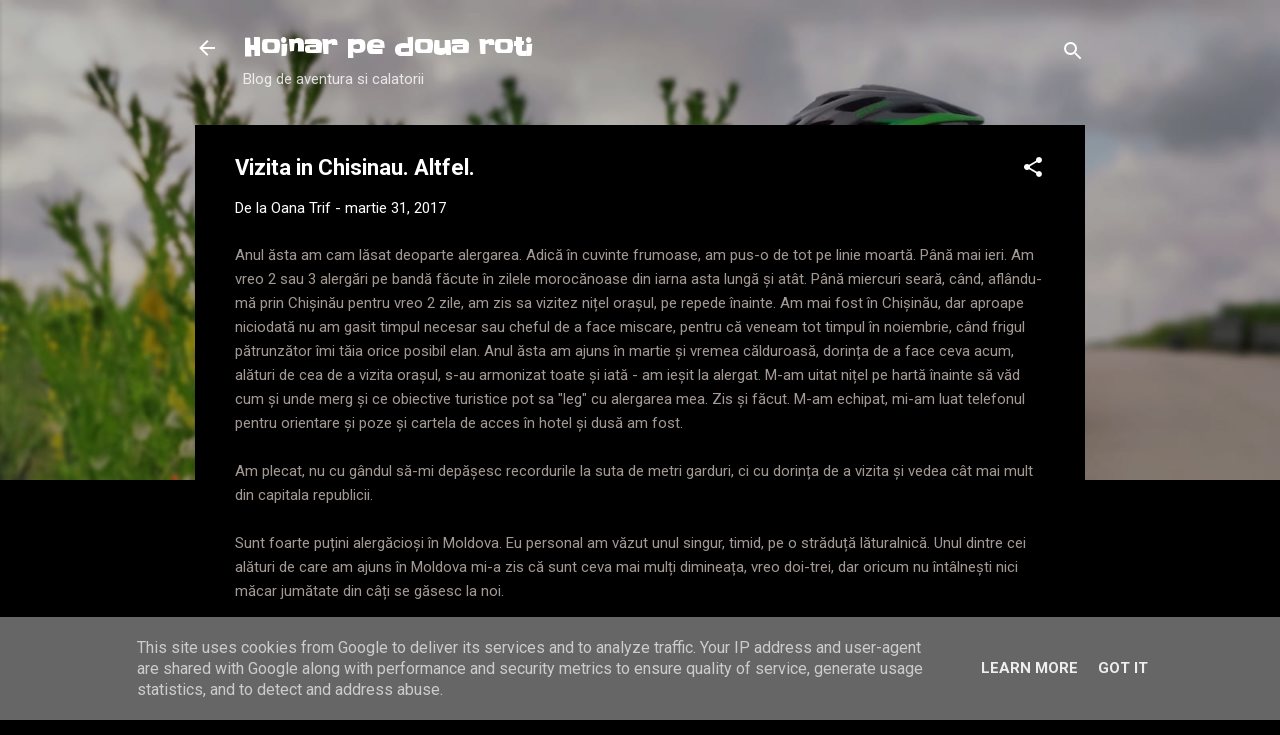

--- FILE ---
content_type: text/html; charset=UTF-8
request_url: https://www.hoinarpedouaroti.ro/2017/03/vizita-in-chisinau-altfel.html
body_size: 42493
content:
<!DOCTYPE html>
<html dir='ltr' xmlns='http://www.w3.org/1999/xhtml' xmlns:b='http://www.google.com/2005/gml/b' xmlns:data='http://www.google.com/2005/gml/data' xmlns:expr='http://www.google.com/2005/gml/expr'>
<head>
<meta content='hoinarpedouaroti.ro' name='og:site_name '/><meta content='Vizita in Chisinau. Altfel.' property='og:title'/>
<meta content='Blog de aventura si calatorii' property='og:description'/>
<meta content='https://blogger.googleusercontent.com/img/b/R29vZ2xl/AVvXsEj98kkfYL5XxljCf_JZty63Dtc_ohxcd_NirzzX88ZxK3ELH2HmtbHBgkCT43w-GRB71-tx25oKR_g-8aZ_2CMkd1cH4RykL2GodM1CHCeJ5T41MobRTIpxOux-VMshfHnHfp_xEJ40BW0G/w1200-h630-p-k-no-nu/DSC_0088.jpg' property='og:image'/>
<!-- Open Graph Tags Generator for Blogger: https://bit.ly/30tJixf -->
<meta content='width=device-width, initial-scale=1' name='viewport'/>
<title>Vizita in Chisinau. Altfel.</title>
<meta content='text/html; charset=UTF-8' http-equiv='Content-Type'/>
<!-- Chrome, Firefox OS and Opera -->
<meta content='#000000' name='theme-color'/>
<!-- Windows Phone -->
<meta content='#000000' name='msapplication-navbutton-color'/>
<meta content='blogger' name='generator'/>
<link href='https://www.hoinarpedouaroti.ro/favicon.ico' rel='icon' type='image/x-icon'/>
<link href='http://www.hoinarpedouaroti.ro/2017/03/vizita-in-chisinau-altfel.html' rel='canonical'/>
<link rel="alternate" type="application/atom+xml" title="Hoinar pe doua roti - Atom" href="https://www.hoinarpedouaroti.ro/feeds/posts/default" />
<link rel="alternate" type="application/rss+xml" title="Hoinar pe doua roti - RSS" href="https://www.hoinarpedouaroti.ro/feeds/posts/default?alt=rss" />
<link rel="service.post" type="application/atom+xml" title="Hoinar pe doua roti - Atom" href="https://www.blogger.com/feeds/2467617461833223678/posts/default" />

<link rel="alternate" type="application/atom+xml" title="Hoinar pe doua roti - Atom" href="https://www.hoinarpedouaroti.ro/feeds/3497542378152070054/comments/default" />
<!--Can't find substitution for tag [blog.ieCssRetrofitLinks]-->
<link href='https://blogger.googleusercontent.com/img/b/R29vZ2xl/AVvXsEj98kkfYL5XxljCf_JZty63Dtc_ohxcd_NirzzX88ZxK3ELH2HmtbHBgkCT43w-GRB71-tx25oKR_g-8aZ_2CMkd1cH4RykL2GodM1CHCeJ5T41MobRTIpxOux-VMshfHnHfp_xEJ40BW0G/s320/DSC_0088.jpg' rel='image_src'/>
<meta content='http://www.hoinarpedouaroti.ro/2017/03/vizita-in-chisinau-altfel.html' property='og:url'/>
<meta content='Vizita in Chisinau. Altfel.' property='og:title'/>
<meta content='Blog de aventura si calatorii' property='og:description'/>
<meta content='https://blogger.googleusercontent.com/img/b/R29vZ2xl/AVvXsEj98kkfYL5XxljCf_JZty63Dtc_ohxcd_NirzzX88ZxK3ELH2HmtbHBgkCT43w-GRB71-tx25oKR_g-8aZ_2CMkd1cH4RykL2GodM1CHCeJ5T41MobRTIpxOux-VMshfHnHfp_xEJ40BW0G/w1200-h630-p-k-no-nu/DSC_0088.jpg' property='og:image'/>
<style type='text/css'>@font-face{font-family:'Damion';font-style:normal;font-weight:400;font-display:swap;src:url(//fonts.gstatic.com/s/damion/v15/hv-XlzJ3KEUe_YZkZGw2EzJwV9J-.woff2)format('woff2');unicode-range:U+0100-02BA,U+02BD-02C5,U+02C7-02CC,U+02CE-02D7,U+02DD-02FF,U+0304,U+0308,U+0329,U+1D00-1DBF,U+1E00-1E9F,U+1EF2-1EFF,U+2020,U+20A0-20AB,U+20AD-20C0,U+2113,U+2C60-2C7F,U+A720-A7FF;}@font-face{font-family:'Damion';font-style:normal;font-weight:400;font-display:swap;src:url(//fonts.gstatic.com/s/damion/v15/hv-XlzJ3KEUe_YZkamw2EzJwVw.woff2)format('woff2');unicode-range:U+0000-00FF,U+0131,U+0152-0153,U+02BB-02BC,U+02C6,U+02DA,U+02DC,U+0304,U+0308,U+0329,U+2000-206F,U+20AC,U+2122,U+2191,U+2193,U+2212,U+2215,U+FEFF,U+FFFD;}@font-face{font-family:'Playfair Display';font-style:normal;font-weight:900;font-display:swap;src:url(//fonts.gstatic.com/s/playfairdisplay/v40/nuFvD-vYSZviVYUb_rj3ij__anPXJzDwcbmjWBN2PKfsunDTbtPK-F2qC0usEw.woff2)format('woff2');unicode-range:U+0301,U+0400-045F,U+0490-0491,U+04B0-04B1,U+2116;}@font-face{font-family:'Playfair Display';font-style:normal;font-weight:900;font-display:swap;src:url(//fonts.gstatic.com/s/playfairdisplay/v40/nuFvD-vYSZviVYUb_rj3ij__anPXJzDwcbmjWBN2PKfsunDYbtPK-F2qC0usEw.woff2)format('woff2');unicode-range:U+0102-0103,U+0110-0111,U+0128-0129,U+0168-0169,U+01A0-01A1,U+01AF-01B0,U+0300-0301,U+0303-0304,U+0308-0309,U+0323,U+0329,U+1EA0-1EF9,U+20AB;}@font-face{font-family:'Playfair Display';font-style:normal;font-weight:900;font-display:swap;src:url(//fonts.gstatic.com/s/playfairdisplay/v40/nuFvD-vYSZviVYUb_rj3ij__anPXJzDwcbmjWBN2PKfsunDZbtPK-F2qC0usEw.woff2)format('woff2');unicode-range:U+0100-02BA,U+02BD-02C5,U+02C7-02CC,U+02CE-02D7,U+02DD-02FF,U+0304,U+0308,U+0329,U+1D00-1DBF,U+1E00-1E9F,U+1EF2-1EFF,U+2020,U+20A0-20AB,U+20AD-20C0,U+2113,U+2C60-2C7F,U+A720-A7FF;}@font-face{font-family:'Playfair Display';font-style:normal;font-weight:900;font-display:swap;src:url(//fonts.gstatic.com/s/playfairdisplay/v40/nuFvD-vYSZviVYUb_rj3ij__anPXJzDwcbmjWBN2PKfsunDXbtPK-F2qC0s.woff2)format('woff2');unicode-range:U+0000-00FF,U+0131,U+0152-0153,U+02BB-02BC,U+02C6,U+02DA,U+02DC,U+0304,U+0308,U+0329,U+2000-206F,U+20AC,U+2122,U+2191,U+2193,U+2212,U+2215,U+FEFF,U+FFFD;}@font-face{font-family:'Roboto';font-style:italic;font-weight:300;font-stretch:100%;font-display:swap;src:url(//fonts.gstatic.com/s/roboto/v50/KFOKCnqEu92Fr1Mu53ZEC9_Vu3r1gIhOszmOClHrs6ljXfMMLt_QuAX-k3Yi128m0kN2.woff2)format('woff2');unicode-range:U+0460-052F,U+1C80-1C8A,U+20B4,U+2DE0-2DFF,U+A640-A69F,U+FE2E-FE2F;}@font-face{font-family:'Roboto';font-style:italic;font-weight:300;font-stretch:100%;font-display:swap;src:url(//fonts.gstatic.com/s/roboto/v50/KFOKCnqEu92Fr1Mu53ZEC9_Vu3r1gIhOszmOClHrs6ljXfMMLt_QuAz-k3Yi128m0kN2.woff2)format('woff2');unicode-range:U+0301,U+0400-045F,U+0490-0491,U+04B0-04B1,U+2116;}@font-face{font-family:'Roboto';font-style:italic;font-weight:300;font-stretch:100%;font-display:swap;src:url(//fonts.gstatic.com/s/roboto/v50/KFOKCnqEu92Fr1Mu53ZEC9_Vu3r1gIhOszmOClHrs6ljXfMMLt_QuAT-k3Yi128m0kN2.woff2)format('woff2');unicode-range:U+1F00-1FFF;}@font-face{font-family:'Roboto';font-style:italic;font-weight:300;font-stretch:100%;font-display:swap;src:url(//fonts.gstatic.com/s/roboto/v50/KFOKCnqEu92Fr1Mu53ZEC9_Vu3r1gIhOszmOClHrs6ljXfMMLt_QuAv-k3Yi128m0kN2.woff2)format('woff2');unicode-range:U+0370-0377,U+037A-037F,U+0384-038A,U+038C,U+038E-03A1,U+03A3-03FF;}@font-face{font-family:'Roboto';font-style:italic;font-weight:300;font-stretch:100%;font-display:swap;src:url(//fonts.gstatic.com/s/roboto/v50/KFOKCnqEu92Fr1Mu53ZEC9_Vu3r1gIhOszmOClHrs6ljXfMMLt_QuHT-k3Yi128m0kN2.woff2)format('woff2');unicode-range:U+0302-0303,U+0305,U+0307-0308,U+0310,U+0312,U+0315,U+031A,U+0326-0327,U+032C,U+032F-0330,U+0332-0333,U+0338,U+033A,U+0346,U+034D,U+0391-03A1,U+03A3-03A9,U+03B1-03C9,U+03D1,U+03D5-03D6,U+03F0-03F1,U+03F4-03F5,U+2016-2017,U+2034-2038,U+203C,U+2040,U+2043,U+2047,U+2050,U+2057,U+205F,U+2070-2071,U+2074-208E,U+2090-209C,U+20D0-20DC,U+20E1,U+20E5-20EF,U+2100-2112,U+2114-2115,U+2117-2121,U+2123-214F,U+2190,U+2192,U+2194-21AE,U+21B0-21E5,U+21F1-21F2,U+21F4-2211,U+2213-2214,U+2216-22FF,U+2308-230B,U+2310,U+2319,U+231C-2321,U+2336-237A,U+237C,U+2395,U+239B-23B7,U+23D0,U+23DC-23E1,U+2474-2475,U+25AF,U+25B3,U+25B7,U+25BD,U+25C1,U+25CA,U+25CC,U+25FB,U+266D-266F,U+27C0-27FF,U+2900-2AFF,U+2B0E-2B11,U+2B30-2B4C,U+2BFE,U+3030,U+FF5B,U+FF5D,U+1D400-1D7FF,U+1EE00-1EEFF;}@font-face{font-family:'Roboto';font-style:italic;font-weight:300;font-stretch:100%;font-display:swap;src:url(//fonts.gstatic.com/s/roboto/v50/KFOKCnqEu92Fr1Mu53ZEC9_Vu3r1gIhOszmOClHrs6ljXfMMLt_QuGb-k3Yi128m0kN2.woff2)format('woff2');unicode-range:U+0001-000C,U+000E-001F,U+007F-009F,U+20DD-20E0,U+20E2-20E4,U+2150-218F,U+2190,U+2192,U+2194-2199,U+21AF,U+21E6-21F0,U+21F3,U+2218-2219,U+2299,U+22C4-22C6,U+2300-243F,U+2440-244A,U+2460-24FF,U+25A0-27BF,U+2800-28FF,U+2921-2922,U+2981,U+29BF,U+29EB,U+2B00-2BFF,U+4DC0-4DFF,U+FFF9-FFFB,U+10140-1018E,U+10190-1019C,U+101A0,U+101D0-101FD,U+102E0-102FB,U+10E60-10E7E,U+1D2C0-1D2D3,U+1D2E0-1D37F,U+1F000-1F0FF,U+1F100-1F1AD,U+1F1E6-1F1FF,U+1F30D-1F30F,U+1F315,U+1F31C,U+1F31E,U+1F320-1F32C,U+1F336,U+1F378,U+1F37D,U+1F382,U+1F393-1F39F,U+1F3A7-1F3A8,U+1F3AC-1F3AF,U+1F3C2,U+1F3C4-1F3C6,U+1F3CA-1F3CE,U+1F3D4-1F3E0,U+1F3ED,U+1F3F1-1F3F3,U+1F3F5-1F3F7,U+1F408,U+1F415,U+1F41F,U+1F426,U+1F43F,U+1F441-1F442,U+1F444,U+1F446-1F449,U+1F44C-1F44E,U+1F453,U+1F46A,U+1F47D,U+1F4A3,U+1F4B0,U+1F4B3,U+1F4B9,U+1F4BB,U+1F4BF,U+1F4C8-1F4CB,U+1F4D6,U+1F4DA,U+1F4DF,U+1F4E3-1F4E6,U+1F4EA-1F4ED,U+1F4F7,U+1F4F9-1F4FB,U+1F4FD-1F4FE,U+1F503,U+1F507-1F50B,U+1F50D,U+1F512-1F513,U+1F53E-1F54A,U+1F54F-1F5FA,U+1F610,U+1F650-1F67F,U+1F687,U+1F68D,U+1F691,U+1F694,U+1F698,U+1F6AD,U+1F6B2,U+1F6B9-1F6BA,U+1F6BC,U+1F6C6-1F6CF,U+1F6D3-1F6D7,U+1F6E0-1F6EA,U+1F6F0-1F6F3,U+1F6F7-1F6FC,U+1F700-1F7FF,U+1F800-1F80B,U+1F810-1F847,U+1F850-1F859,U+1F860-1F887,U+1F890-1F8AD,U+1F8B0-1F8BB,U+1F8C0-1F8C1,U+1F900-1F90B,U+1F93B,U+1F946,U+1F984,U+1F996,U+1F9E9,U+1FA00-1FA6F,U+1FA70-1FA7C,U+1FA80-1FA89,U+1FA8F-1FAC6,U+1FACE-1FADC,U+1FADF-1FAE9,U+1FAF0-1FAF8,U+1FB00-1FBFF;}@font-face{font-family:'Roboto';font-style:italic;font-weight:300;font-stretch:100%;font-display:swap;src:url(//fonts.gstatic.com/s/roboto/v50/KFOKCnqEu92Fr1Mu53ZEC9_Vu3r1gIhOszmOClHrs6ljXfMMLt_QuAf-k3Yi128m0kN2.woff2)format('woff2');unicode-range:U+0102-0103,U+0110-0111,U+0128-0129,U+0168-0169,U+01A0-01A1,U+01AF-01B0,U+0300-0301,U+0303-0304,U+0308-0309,U+0323,U+0329,U+1EA0-1EF9,U+20AB;}@font-face{font-family:'Roboto';font-style:italic;font-weight:300;font-stretch:100%;font-display:swap;src:url(//fonts.gstatic.com/s/roboto/v50/KFOKCnqEu92Fr1Mu53ZEC9_Vu3r1gIhOszmOClHrs6ljXfMMLt_QuAb-k3Yi128m0kN2.woff2)format('woff2');unicode-range:U+0100-02BA,U+02BD-02C5,U+02C7-02CC,U+02CE-02D7,U+02DD-02FF,U+0304,U+0308,U+0329,U+1D00-1DBF,U+1E00-1E9F,U+1EF2-1EFF,U+2020,U+20A0-20AB,U+20AD-20C0,U+2113,U+2C60-2C7F,U+A720-A7FF;}@font-face{font-family:'Roboto';font-style:italic;font-weight:300;font-stretch:100%;font-display:swap;src:url(//fonts.gstatic.com/s/roboto/v50/KFOKCnqEu92Fr1Mu53ZEC9_Vu3r1gIhOszmOClHrs6ljXfMMLt_QuAj-k3Yi128m0g.woff2)format('woff2');unicode-range:U+0000-00FF,U+0131,U+0152-0153,U+02BB-02BC,U+02C6,U+02DA,U+02DC,U+0304,U+0308,U+0329,U+2000-206F,U+20AC,U+2122,U+2191,U+2193,U+2212,U+2215,U+FEFF,U+FFFD;}@font-face{font-family:'Roboto';font-style:normal;font-weight:400;font-stretch:100%;font-display:swap;src:url(//fonts.gstatic.com/s/roboto/v50/KFO7CnqEu92Fr1ME7kSn66aGLdTylUAMa3GUBHMdazTgWw.woff2)format('woff2');unicode-range:U+0460-052F,U+1C80-1C8A,U+20B4,U+2DE0-2DFF,U+A640-A69F,U+FE2E-FE2F;}@font-face{font-family:'Roboto';font-style:normal;font-weight:400;font-stretch:100%;font-display:swap;src:url(//fonts.gstatic.com/s/roboto/v50/KFO7CnqEu92Fr1ME7kSn66aGLdTylUAMa3iUBHMdazTgWw.woff2)format('woff2');unicode-range:U+0301,U+0400-045F,U+0490-0491,U+04B0-04B1,U+2116;}@font-face{font-family:'Roboto';font-style:normal;font-weight:400;font-stretch:100%;font-display:swap;src:url(//fonts.gstatic.com/s/roboto/v50/KFO7CnqEu92Fr1ME7kSn66aGLdTylUAMa3CUBHMdazTgWw.woff2)format('woff2');unicode-range:U+1F00-1FFF;}@font-face{font-family:'Roboto';font-style:normal;font-weight:400;font-stretch:100%;font-display:swap;src:url(//fonts.gstatic.com/s/roboto/v50/KFO7CnqEu92Fr1ME7kSn66aGLdTylUAMa3-UBHMdazTgWw.woff2)format('woff2');unicode-range:U+0370-0377,U+037A-037F,U+0384-038A,U+038C,U+038E-03A1,U+03A3-03FF;}@font-face{font-family:'Roboto';font-style:normal;font-weight:400;font-stretch:100%;font-display:swap;src:url(//fonts.gstatic.com/s/roboto/v50/KFO7CnqEu92Fr1ME7kSn66aGLdTylUAMawCUBHMdazTgWw.woff2)format('woff2');unicode-range:U+0302-0303,U+0305,U+0307-0308,U+0310,U+0312,U+0315,U+031A,U+0326-0327,U+032C,U+032F-0330,U+0332-0333,U+0338,U+033A,U+0346,U+034D,U+0391-03A1,U+03A3-03A9,U+03B1-03C9,U+03D1,U+03D5-03D6,U+03F0-03F1,U+03F4-03F5,U+2016-2017,U+2034-2038,U+203C,U+2040,U+2043,U+2047,U+2050,U+2057,U+205F,U+2070-2071,U+2074-208E,U+2090-209C,U+20D0-20DC,U+20E1,U+20E5-20EF,U+2100-2112,U+2114-2115,U+2117-2121,U+2123-214F,U+2190,U+2192,U+2194-21AE,U+21B0-21E5,U+21F1-21F2,U+21F4-2211,U+2213-2214,U+2216-22FF,U+2308-230B,U+2310,U+2319,U+231C-2321,U+2336-237A,U+237C,U+2395,U+239B-23B7,U+23D0,U+23DC-23E1,U+2474-2475,U+25AF,U+25B3,U+25B7,U+25BD,U+25C1,U+25CA,U+25CC,U+25FB,U+266D-266F,U+27C0-27FF,U+2900-2AFF,U+2B0E-2B11,U+2B30-2B4C,U+2BFE,U+3030,U+FF5B,U+FF5D,U+1D400-1D7FF,U+1EE00-1EEFF;}@font-face{font-family:'Roboto';font-style:normal;font-weight:400;font-stretch:100%;font-display:swap;src:url(//fonts.gstatic.com/s/roboto/v50/KFO7CnqEu92Fr1ME7kSn66aGLdTylUAMaxKUBHMdazTgWw.woff2)format('woff2');unicode-range:U+0001-000C,U+000E-001F,U+007F-009F,U+20DD-20E0,U+20E2-20E4,U+2150-218F,U+2190,U+2192,U+2194-2199,U+21AF,U+21E6-21F0,U+21F3,U+2218-2219,U+2299,U+22C4-22C6,U+2300-243F,U+2440-244A,U+2460-24FF,U+25A0-27BF,U+2800-28FF,U+2921-2922,U+2981,U+29BF,U+29EB,U+2B00-2BFF,U+4DC0-4DFF,U+FFF9-FFFB,U+10140-1018E,U+10190-1019C,U+101A0,U+101D0-101FD,U+102E0-102FB,U+10E60-10E7E,U+1D2C0-1D2D3,U+1D2E0-1D37F,U+1F000-1F0FF,U+1F100-1F1AD,U+1F1E6-1F1FF,U+1F30D-1F30F,U+1F315,U+1F31C,U+1F31E,U+1F320-1F32C,U+1F336,U+1F378,U+1F37D,U+1F382,U+1F393-1F39F,U+1F3A7-1F3A8,U+1F3AC-1F3AF,U+1F3C2,U+1F3C4-1F3C6,U+1F3CA-1F3CE,U+1F3D4-1F3E0,U+1F3ED,U+1F3F1-1F3F3,U+1F3F5-1F3F7,U+1F408,U+1F415,U+1F41F,U+1F426,U+1F43F,U+1F441-1F442,U+1F444,U+1F446-1F449,U+1F44C-1F44E,U+1F453,U+1F46A,U+1F47D,U+1F4A3,U+1F4B0,U+1F4B3,U+1F4B9,U+1F4BB,U+1F4BF,U+1F4C8-1F4CB,U+1F4D6,U+1F4DA,U+1F4DF,U+1F4E3-1F4E6,U+1F4EA-1F4ED,U+1F4F7,U+1F4F9-1F4FB,U+1F4FD-1F4FE,U+1F503,U+1F507-1F50B,U+1F50D,U+1F512-1F513,U+1F53E-1F54A,U+1F54F-1F5FA,U+1F610,U+1F650-1F67F,U+1F687,U+1F68D,U+1F691,U+1F694,U+1F698,U+1F6AD,U+1F6B2,U+1F6B9-1F6BA,U+1F6BC,U+1F6C6-1F6CF,U+1F6D3-1F6D7,U+1F6E0-1F6EA,U+1F6F0-1F6F3,U+1F6F7-1F6FC,U+1F700-1F7FF,U+1F800-1F80B,U+1F810-1F847,U+1F850-1F859,U+1F860-1F887,U+1F890-1F8AD,U+1F8B0-1F8BB,U+1F8C0-1F8C1,U+1F900-1F90B,U+1F93B,U+1F946,U+1F984,U+1F996,U+1F9E9,U+1FA00-1FA6F,U+1FA70-1FA7C,U+1FA80-1FA89,U+1FA8F-1FAC6,U+1FACE-1FADC,U+1FADF-1FAE9,U+1FAF0-1FAF8,U+1FB00-1FBFF;}@font-face{font-family:'Roboto';font-style:normal;font-weight:400;font-stretch:100%;font-display:swap;src:url(//fonts.gstatic.com/s/roboto/v50/KFO7CnqEu92Fr1ME7kSn66aGLdTylUAMa3OUBHMdazTgWw.woff2)format('woff2');unicode-range:U+0102-0103,U+0110-0111,U+0128-0129,U+0168-0169,U+01A0-01A1,U+01AF-01B0,U+0300-0301,U+0303-0304,U+0308-0309,U+0323,U+0329,U+1EA0-1EF9,U+20AB;}@font-face{font-family:'Roboto';font-style:normal;font-weight:400;font-stretch:100%;font-display:swap;src:url(//fonts.gstatic.com/s/roboto/v50/KFO7CnqEu92Fr1ME7kSn66aGLdTylUAMa3KUBHMdazTgWw.woff2)format('woff2');unicode-range:U+0100-02BA,U+02BD-02C5,U+02C7-02CC,U+02CE-02D7,U+02DD-02FF,U+0304,U+0308,U+0329,U+1D00-1DBF,U+1E00-1E9F,U+1EF2-1EFF,U+2020,U+20A0-20AB,U+20AD-20C0,U+2113,U+2C60-2C7F,U+A720-A7FF;}@font-face{font-family:'Roboto';font-style:normal;font-weight:400;font-stretch:100%;font-display:swap;src:url(//fonts.gstatic.com/s/roboto/v50/KFO7CnqEu92Fr1ME7kSn66aGLdTylUAMa3yUBHMdazQ.woff2)format('woff2');unicode-range:U+0000-00FF,U+0131,U+0152-0153,U+02BB-02BC,U+02C6,U+02DA,U+02DC,U+0304,U+0308,U+0329,U+2000-206F,U+20AC,U+2122,U+2191,U+2193,U+2212,U+2215,U+FEFF,U+FFFD;}@font-face{font-family:'Roboto';font-style:normal;font-weight:700;font-stretch:100%;font-display:swap;src:url(//fonts.gstatic.com/s/roboto/v50/KFO7CnqEu92Fr1ME7kSn66aGLdTylUAMa3GUBHMdazTgWw.woff2)format('woff2');unicode-range:U+0460-052F,U+1C80-1C8A,U+20B4,U+2DE0-2DFF,U+A640-A69F,U+FE2E-FE2F;}@font-face{font-family:'Roboto';font-style:normal;font-weight:700;font-stretch:100%;font-display:swap;src:url(//fonts.gstatic.com/s/roboto/v50/KFO7CnqEu92Fr1ME7kSn66aGLdTylUAMa3iUBHMdazTgWw.woff2)format('woff2');unicode-range:U+0301,U+0400-045F,U+0490-0491,U+04B0-04B1,U+2116;}@font-face{font-family:'Roboto';font-style:normal;font-weight:700;font-stretch:100%;font-display:swap;src:url(//fonts.gstatic.com/s/roboto/v50/KFO7CnqEu92Fr1ME7kSn66aGLdTylUAMa3CUBHMdazTgWw.woff2)format('woff2');unicode-range:U+1F00-1FFF;}@font-face{font-family:'Roboto';font-style:normal;font-weight:700;font-stretch:100%;font-display:swap;src:url(//fonts.gstatic.com/s/roboto/v50/KFO7CnqEu92Fr1ME7kSn66aGLdTylUAMa3-UBHMdazTgWw.woff2)format('woff2');unicode-range:U+0370-0377,U+037A-037F,U+0384-038A,U+038C,U+038E-03A1,U+03A3-03FF;}@font-face{font-family:'Roboto';font-style:normal;font-weight:700;font-stretch:100%;font-display:swap;src:url(//fonts.gstatic.com/s/roboto/v50/KFO7CnqEu92Fr1ME7kSn66aGLdTylUAMawCUBHMdazTgWw.woff2)format('woff2');unicode-range:U+0302-0303,U+0305,U+0307-0308,U+0310,U+0312,U+0315,U+031A,U+0326-0327,U+032C,U+032F-0330,U+0332-0333,U+0338,U+033A,U+0346,U+034D,U+0391-03A1,U+03A3-03A9,U+03B1-03C9,U+03D1,U+03D5-03D6,U+03F0-03F1,U+03F4-03F5,U+2016-2017,U+2034-2038,U+203C,U+2040,U+2043,U+2047,U+2050,U+2057,U+205F,U+2070-2071,U+2074-208E,U+2090-209C,U+20D0-20DC,U+20E1,U+20E5-20EF,U+2100-2112,U+2114-2115,U+2117-2121,U+2123-214F,U+2190,U+2192,U+2194-21AE,U+21B0-21E5,U+21F1-21F2,U+21F4-2211,U+2213-2214,U+2216-22FF,U+2308-230B,U+2310,U+2319,U+231C-2321,U+2336-237A,U+237C,U+2395,U+239B-23B7,U+23D0,U+23DC-23E1,U+2474-2475,U+25AF,U+25B3,U+25B7,U+25BD,U+25C1,U+25CA,U+25CC,U+25FB,U+266D-266F,U+27C0-27FF,U+2900-2AFF,U+2B0E-2B11,U+2B30-2B4C,U+2BFE,U+3030,U+FF5B,U+FF5D,U+1D400-1D7FF,U+1EE00-1EEFF;}@font-face{font-family:'Roboto';font-style:normal;font-weight:700;font-stretch:100%;font-display:swap;src:url(//fonts.gstatic.com/s/roboto/v50/KFO7CnqEu92Fr1ME7kSn66aGLdTylUAMaxKUBHMdazTgWw.woff2)format('woff2');unicode-range:U+0001-000C,U+000E-001F,U+007F-009F,U+20DD-20E0,U+20E2-20E4,U+2150-218F,U+2190,U+2192,U+2194-2199,U+21AF,U+21E6-21F0,U+21F3,U+2218-2219,U+2299,U+22C4-22C6,U+2300-243F,U+2440-244A,U+2460-24FF,U+25A0-27BF,U+2800-28FF,U+2921-2922,U+2981,U+29BF,U+29EB,U+2B00-2BFF,U+4DC0-4DFF,U+FFF9-FFFB,U+10140-1018E,U+10190-1019C,U+101A0,U+101D0-101FD,U+102E0-102FB,U+10E60-10E7E,U+1D2C0-1D2D3,U+1D2E0-1D37F,U+1F000-1F0FF,U+1F100-1F1AD,U+1F1E6-1F1FF,U+1F30D-1F30F,U+1F315,U+1F31C,U+1F31E,U+1F320-1F32C,U+1F336,U+1F378,U+1F37D,U+1F382,U+1F393-1F39F,U+1F3A7-1F3A8,U+1F3AC-1F3AF,U+1F3C2,U+1F3C4-1F3C6,U+1F3CA-1F3CE,U+1F3D4-1F3E0,U+1F3ED,U+1F3F1-1F3F3,U+1F3F5-1F3F7,U+1F408,U+1F415,U+1F41F,U+1F426,U+1F43F,U+1F441-1F442,U+1F444,U+1F446-1F449,U+1F44C-1F44E,U+1F453,U+1F46A,U+1F47D,U+1F4A3,U+1F4B0,U+1F4B3,U+1F4B9,U+1F4BB,U+1F4BF,U+1F4C8-1F4CB,U+1F4D6,U+1F4DA,U+1F4DF,U+1F4E3-1F4E6,U+1F4EA-1F4ED,U+1F4F7,U+1F4F9-1F4FB,U+1F4FD-1F4FE,U+1F503,U+1F507-1F50B,U+1F50D,U+1F512-1F513,U+1F53E-1F54A,U+1F54F-1F5FA,U+1F610,U+1F650-1F67F,U+1F687,U+1F68D,U+1F691,U+1F694,U+1F698,U+1F6AD,U+1F6B2,U+1F6B9-1F6BA,U+1F6BC,U+1F6C6-1F6CF,U+1F6D3-1F6D7,U+1F6E0-1F6EA,U+1F6F0-1F6F3,U+1F6F7-1F6FC,U+1F700-1F7FF,U+1F800-1F80B,U+1F810-1F847,U+1F850-1F859,U+1F860-1F887,U+1F890-1F8AD,U+1F8B0-1F8BB,U+1F8C0-1F8C1,U+1F900-1F90B,U+1F93B,U+1F946,U+1F984,U+1F996,U+1F9E9,U+1FA00-1FA6F,U+1FA70-1FA7C,U+1FA80-1FA89,U+1FA8F-1FAC6,U+1FACE-1FADC,U+1FADF-1FAE9,U+1FAF0-1FAF8,U+1FB00-1FBFF;}@font-face{font-family:'Roboto';font-style:normal;font-weight:700;font-stretch:100%;font-display:swap;src:url(//fonts.gstatic.com/s/roboto/v50/KFO7CnqEu92Fr1ME7kSn66aGLdTylUAMa3OUBHMdazTgWw.woff2)format('woff2');unicode-range:U+0102-0103,U+0110-0111,U+0128-0129,U+0168-0169,U+01A0-01A1,U+01AF-01B0,U+0300-0301,U+0303-0304,U+0308-0309,U+0323,U+0329,U+1EA0-1EF9,U+20AB;}@font-face{font-family:'Roboto';font-style:normal;font-weight:700;font-stretch:100%;font-display:swap;src:url(//fonts.gstatic.com/s/roboto/v50/KFO7CnqEu92Fr1ME7kSn66aGLdTylUAMa3KUBHMdazTgWw.woff2)format('woff2');unicode-range:U+0100-02BA,U+02BD-02C5,U+02C7-02CC,U+02CE-02D7,U+02DD-02FF,U+0304,U+0308,U+0329,U+1D00-1DBF,U+1E00-1E9F,U+1EF2-1EFF,U+2020,U+20A0-20AB,U+20AD-20C0,U+2113,U+2C60-2C7F,U+A720-A7FF;}@font-face{font-family:'Roboto';font-style:normal;font-weight:700;font-stretch:100%;font-display:swap;src:url(//fonts.gstatic.com/s/roboto/v50/KFO7CnqEu92Fr1ME7kSn66aGLdTylUAMa3yUBHMdazQ.woff2)format('woff2');unicode-range:U+0000-00FF,U+0131,U+0152-0153,U+02BB-02BC,U+02C6,U+02DA,U+02DC,U+0304,U+0308,U+0329,U+2000-206F,U+20AC,U+2122,U+2191,U+2193,U+2212,U+2215,U+FEFF,U+FFFD;}@font-face{font-family:'Slackey';font-style:normal;font-weight:400;font-display:swap;src:url(//fonts.gstatic.com/s/slackey/v29/N0bV2SdQO-5yM0-dGlNQJPTVkdc.woff2)format('woff2');unicode-range:U+0000-00FF,U+0131,U+0152-0153,U+02BB-02BC,U+02C6,U+02DA,U+02DC,U+0304,U+0308,U+0329,U+2000-206F,U+20AC,U+2122,U+2191,U+2193,U+2212,U+2215,U+FEFF,U+FFFD;}</style>
<style id='page-skin-1' type='text/css'><!--
/*! normalize.css v3.0.1 | MIT License | git.io/normalize */html{font-family:sans-serif;-ms-text-size-adjust:100%;-webkit-text-size-adjust:100%}body{margin:0}article,aside,details,figcaption,figure,footer,header,hgroup,main,nav,section,summary{display:block}audio,canvas,progress,video{display:inline-block;vertical-align:baseline}audio:not([controls]){display:none;height:0}[hidden],template{display:none}a{background:transparent}a:active,a:hover{outline:0}abbr[title]{border-bottom:1px dotted}b,strong{font-weight:bold}dfn{font-style:italic}h1{font-size:2em;margin:.67em 0}mark{background:#ff0;color:#000}small{font-size:80%}sub,sup{font-size:75%;line-height:0;position:relative;vertical-align:baseline}sup{top:-0.5em}sub{bottom:-0.25em}img{border:0}svg:not(:root){overflow:hidden}figure{margin:1em 40px}hr{-moz-box-sizing:content-box;box-sizing:content-box;height:0}pre{overflow:auto}code,kbd,pre,samp{font-family:monospace,monospace;font-size:1em}button,input,optgroup,select,textarea{color:inherit;font:inherit;margin:0}button{overflow:visible}button,select{text-transform:none}button,html input[type="button"],input[type="reset"],input[type="submit"]{-webkit-appearance:button;cursor:pointer}button[disabled],html input[disabled]{cursor:default}button::-moz-focus-inner,input::-moz-focus-inner{border:0;padding:0}input{line-height:normal}input[type="checkbox"],input[type="radio"]{box-sizing:border-box;padding:0}input[type="number"]::-webkit-inner-spin-button,input[type="number"]::-webkit-outer-spin-button{height:auto}input[type="search"]{-webkit-appearance:textfield;-moz-box-sizing:content-box;-webkit-box-sizing:content-box;box-sizing:content-box}input[type="search"]::-webkit-search-cancel-button,input[type="search"]::-webkit-search-decoration{-webkit-appearance:none}fieldset{border:1px solid #c0c0c0;margin:0 2px;padding:.35em .625em .75em}legend{border:0;padding:0}textarea{overflow:auto}optgroup{font-weight:bold}table{border-collapse:collapse;border-spacing:0}td,th{padding:0}
/*!************************************************
* Blogger Template Style
* Name: Contempo
**************************************************/
body{
overflow-wrap:break-word;
word-break:break-word;
word-wrap:break-word
}
.hidden{
display:none
}
.invisible{
visibility:hidden
}
.container::after,.float-container::after{
clear:both;
content:'';
display:table
}
.clearboth{
clear:both
}
#comments .comment .comment-actions,.subscribe-popup .FollowByEmail .follow-by-email-submit,.widget.Profile .profile-link,.widget.Profile .profile-link.visit-profile{
background:0 0;
border:0;
box-shadow:none;
color:#f25411;
cursor:pointer;
font-size:14px;
font-weight:700;
outline:0;
text-decoration:none;
text-transform:uppercase;
width:auto
}
.dim-overlay{
background-color:rgba(0,0,0,.54);
height:100vh;
left:0;
position:fixed;
top:0;
width:100%
}
#sharing-dim-overlay{
background-color:transparent
}
input::-ms-clear{
display:none
}
.blogger-logo,.svg-icon-24.blogger-logo{
fill:#ff9800;
opacity:1
}
.loading-spinner-large{
-webkit-animation:mspin-rotate 1.568s infinite linear;
animation:mspin-rotate 1.568s infinite linear;
height:48px;
overflow:hidden;
position:absolute;
width:48px;
z-index:200
}
.loading-spinner-large>div{
-webkit-animation:mspin-revrot 5332ms infinite steps(4);
animation:mspin-revrot 5332ms infinite steps(4)
}
.loading-spinner-large>div>div{
-webkit-animation:mspin-singlecolor-large-film 1333ms infinite steps(81);
animation:mspin-singlecolor-large-film 1333ms infinite steps(81);
background-size:100%;
height:48px;
width:3888px
}
.mspin-black-large>div>div,.mspin-grey_54-large>div>div{
background-image:url(https://www.blogblog.com/indie/mspin_black_large.svg)
}
.mspin-white-large>div>div{
background-image:url(https://www.blogblog.com/indie/mspin_white_large.svg)
}
.mspin-grey_54-large{
opacity:.54
}
@-webkit-keyframes mspin-singlecolor-large-film{
from{
-webkit-transform:translateX(0);
transform:translateX(0)
}
to{
-webkit-transform:translateX(-3888px);
transform:translateX(-3888px)
}
}
@keyframes mspin-singlecolor-large-film{
from{
-webkit-transform:translateX(0);
transform:translateX(0)
}
to{
-webkit-transform:translateX(-3888px);
transform:translateX(-3888px)
}
}
@-webkit-keyframes mspin-rotate{
from{
-webkit-transform:rotate(0);
transform:rotate(0)
}
to{
-webkit-transform:rotate(360deg);
transform:rotate(360deg)
}
}
@keyframes mspin-rotate{
from{
-webkit-transform:rotate(0);
transform:rotate(0)
}
to{
-webkit-transform:rotate(360deg);
transform:rotate(360deg)
}
}
@-webkit-keyframes mspin-revrot{
from{
-webkit-transform:rotate(0);
transform:rotate(0)
}
to{
-webkit-transform:rotate(-360deg);
transform:rotate(-360deg)
}
}
@keyframes mspin-revrot{
from{
-webkit-transform:rotate(0);
transform:rotate(0)
}
to{
-webkit-transform:rotate(-360deg);
transform:rotate(-360deg)
}
}
.skip-navigation{
background-color:#fff;
box-sizing:border-box;
color:#000;
display:block;
height:0;
left:0;
line-height:50px;
overflow:hidden;
padding-top:0;
position:fixed;
text-align:center;
top:0;
-webkit-transition:box-shadow .3s,height .3s,padding-top .3s;
transition:box-shadow .3s,height .3s,padding-top .3s;
width:100%;
z-index:900
}
.skip-navigation:focus{
box-shadow:0 4px 5px 0 rgba(0,0,0,.14),0 1px 10px 0 rgba(0,0,0,.12),0 2px 4px -1px rgba(0,0,0,.2);
height:50px
}
#main{
outline:0
}
.main-heading{
position:absolute;
clip:rect(1px,1px,1px,1px);
padding:0;
border:0;
height:1px;
width:1px;
overflow:hidden
}
.Attribution{
margin-top:1em;
text-align:center
}
.Attribution .blogger img,.Attribution .blogger svg{
vertical-align:bottom
}
.Attribution .blogger img{
margin-right:.5em
}
.Attribution div{
line-height:24px;
margin-top:.5em
}
.Attribution .copyright,.Attribution .image-attribution{
font-size:.7em;
margin-top:1.5em
}
.BLOG_mobile_video_class{
display:none
}
.bg-photo{
background-attachment:scroll!important
}
body .CSS_LIGHTBOX{
z-index:900
}
.extendable .show-less,.extendable .show-more{
border-color:#f25411;
color:#f25411;
margin-top:8px
}
.extendable .show-less.hidden,.extendable .show-more.hidden{
display:none
}
.inline-ad{
display:none;
max-width:100%;
overflow:hidden
}
.adsbygoogle{
display:block
}
#cookieChoiceInfo{
bottom:0;
top:auto
}
iframe.b-hbp-video{
border:0
}
.post-body img{
max-width:100%
}
.post-body iframe{
max-width:100%
}
.post-body a[imageanchor="1"]{
display:inline-block
}
.byline{
margin-right:1em
}
.byline:last-child{
margin-right:0
}
.link-copied-dialog{
max-width:520px;
outline:0
}
.link-copied-dialog .modal-dialog-buttons{
margin-top:8px
}
.link-copied-dialog .goog-buttonset-default{
background:0 0;
border:0
}
.link-copied-dialog .goog-buttonset-default:focus{
outline:0
}
.paging-control-container{
margin-bottom:16px
}
.paging-control-container .paging-control{
display:inline-block
}
.paging-control-container .comment-range-text::after,.paging-control-container .paging-control{
color:#f25411
}
.paging-control-container .comment-range-text,.paging-control-container .paging-control{
margin-right:8px
}
.paging-control-container .comment-range-text::after,.paging-control-container .paging-control::after{
content:'\00B7';
cursor:default;
padding-left:8px;
pointer-events:none
}
.paging-control-container .comment-range-text:last-child::after,.paging-control-container .paging-control:last-child::after{
content:none
}
.byline.reactions iframe{
height:20px
}
.b-notification{
color:#000;
background-color:#fff;
border-bottom:solid 1px #000;
box-sizing:border-box;
padding:16px 32px;
text-align:center
}
.b-notification.visible{
-webkit-transition:margin-top .3s cubic-bezier(.4,0,.2,1);
transition:margin-top .3s cubic-bezier(.4,0,.2,1)
}
.b-notification.invisible{
position:absolute
}
.b-notification-close{
position:absolute;
right:8px;
top:8px
}
.no-posts-message{
line-height:40px;
text-align:center
}
@media screen and (max-width:800px){
body.item-view .post-body a[imageanchor="1"][style*="float: left;"],body.item-view .post-body a[imageanchor="1"][style*="float: right;"]{
float:none!important;
clear:none!important
}
body.item-view .post-body a[imageanchor="1"] img{
display:block;
height:auto;
margin:0 auto
}
body.item-view .post-body>.separator:first-child>a[imageanchor="1"]:first-child{
margin-top:20px
}
.post-body a[imageanchor]{
display:block
}
body.item-view .post-body a[imageanchor="1"]{
margin-left:0!important;
margin-right:0!important
}
body.item-view .post-body a[imageanchor="1"]+a[imageanchor="1"]{
margin-top:16px
}
}
.item-control{
display:none
}
#comments{
border-top:1px dashed rgba(0,0,0,.54);
margin-top:20px;
padding:20px
}
#comments .comment-thread ol{
margin:0;
padding-left:0;
padding-left:0
}
#comments .comment .comment-replybox-single,#comments .comment-thread .comment-replies{
margin-left:60px
}
#comments .comment-thread .thread-count{
display:none
}
#comments .comment{
list-style-type:none;
padding:0 0 30px;
position:relative
}
#comments .comment .comment{
padding-bottom:8px
}
.comment .avatar-image-container{
position:absolute
}
.comment .avatar-image-container img{
border-radius:50%
}
.avatar-image-container svg,.comment .avatar-image-container .avatar-icon{
border-radius:50%;
border:solid 1px #ffffff;
box-sizing:border-box;
fill:#ffffff;
height:35px;
margin:0;
padding:7px;
width:35px
}
.comment .comment-block{
margin-top:10px;
margin-left:60px;
padding-bottom:0
}
#comments .comment-author-header-wrapper{
margin-left:40px
}
#comments .comment .thread-expanded .comment-block{
padding-bottom:20px
}
#comments .comment .comment-header .user,#comments .comment .comment-header .user a{
color:#ffffff;
font-style:normal;
font-weight:700
}
#comments .comment .comment-actions{
bottom:0;
margin-bottom:15px;
position:absolute
}
#comments .comment .comment-actions>*{
margin-right:8px
}
#comments .comment .comment-header .datetime{
bottom:0;
color:rgba(255,255,255,.54);
display:inline-block;
font-size:13px;
font-style:italic;
margin-left:8px
}
#comments .comment .comment-footer .comment-timestamp a,#comments .comment .comment-header .datetime a{
color:rgba(255,255,255,.54)
}
#comments .comment .comment-content,.comment .comment-body{
margin-top:12px;
word-break:break-word
}
.comment-body{
margin-bottom:12px
}
#comments.embed[data-num-comments="0"]{
border:0;
margin-top:0;
padding-top:0
}
#comments.embed[data-num-comments="0"] #comment-post-message,#comments.embed[data-num-comments="0"] div.comment-form>p,#comments.embed[data-num-comments="0"] p.comment-footer{
display:none
}
#comment-editor-src{
display:none
}
.comments .comments-content .loadmore.loaded{
max-height:0;
opacity:0;
overflow:hidden
}
.extendable .remaining-items{
height:0;
overflow:hidden;
-webkit-transition:height .3s cubic-bezier(.4,0,.2,1);
transition:height .3s cubic-bezier(.4,0,.2,1)
}
.extendable .remaining-items.expanded{
height:auto
}
.svg-icon-24,.svg-icon-24-button{
cursor:pointer;
height:24px;
width:24px;
min-width:24px
}
.touch-icon{
margin:-12px;
padding:12px
}
.touch-icon:active,.touch-icon:focus{
background-color:rgba(153,153,153,.4);
border-radius:50%
}
svg:not(:root).touch-icon{
overflow:visible
}
html[dir=rtl] .rtl-reversible-icon{
-webkit-transform:scaleX(-1);
-ms-transform:scaleX(-1);
transform:scaleX(-1)
}
.svg-icon-24-button,.touch-icon-button{
background:0 0;
border:0;
margin:0;
outline:0;
padding:0
}
.touch-icon-button .touch-icon:active,.touch-icon-button .touch-icon:focus{
background-color:transparent
}
.touch-icon-button:active .touch-icon,.touch-icon-button:focus .touch-icon{
background-color:rgba(153,153,153,.4);
border-radius:50%
}
.Profile .default-avatar-wrapper .avatar-icon{
border-radius:50%;
border:solid 1px #ffffff;
box-sizing:border-box;
fill:#ffffff;
margin:0
}
.Profile .individual .default-avatar-wrapper .avatar-icon{
padding:25px
}
.Profile .individual .avatar-icon,.Profile .individual .profile-img{
height:120px;
width:120px
}
.Profile .team .default-avatar-wrapper .avatar-icon{
padding:8px
}
.Profile .team .avatar-icon,.Profile .team .default-avatar-wrapper,.Profile .team .profile-img{
height:40px;
width:40px
}
.snippet-container{
margin:0;
position:relative;
overflow:hidden
}
.snippet-fade{
bottom:0;
box-sizing:border-box;
position:absolute;
width:96px
}
.snippet-fade{
right:0
}
.snippet-fade:after{
content:'\2026'
}
.snippet-fade:after{
float:right
}
.post-bottom{
-webkit-box-align:center;
-webkit-align-items:center;
-ms-flex-align:center;
align-items:center;
display:-webkit-box;
display:-webkit-flex;
display:-ms-flexbox;
display:flex;
-webkit-flex-wrap:wrap;
-ms-flex-wrap:wrap;
flex-wrap:wrap
}
.post-footer{
-webkit-box-flex:1;
-webkit-flex:1 1 auto;
-ms-flex:1 1 auto;
flex:1 1 auto;
-webkit-flex-wrap:wrap;
-ms-flex-wrap:wrap;
flex-wrap:wrap;
-webkit-box-ordinal-group:2;
-webkit-order:1;
-ms-flex-order:1;
order:1
}
.post-footer>*{
-webkit-box-flex:0;
-webkit-flex:0 1 auto;
-ms-flex:0 1 auto;
flex:0 1 auto
}
.post-footer .byline:last-child{
margin-right:1em
}
.jump-link{
-webkit-box-flex:0;
-webkit-flex:0 0 auto;
-ms-flex:0 0 auto;
flex:0 0 auto;
-webkit-box-ordinal-group:3;
-webkit-order:2;
-ms-flex-order:2;
order:2
}
.centered-top-container.sticky{
left:0;
position:fixed;
right:0;
top:0;
width:auto;
z-index:50;
-webkit-transition-property:opacity,-webkit-transform;
transition-property:opacity,-webkit-transform;
transition-property:transform,opacity;
transition-property:transform,opacity,-webkit-transform;
-webkit-transition-duration:.2s;
transition-duration:.2s;
-webkit-transition-timing-function:cubic-bezier(.4,0,.2,1);
transition-timing-function:cubic-bezier(.4,0,.2,1)
}
.centered-top-placeholder{
display:none
}
.collapsed-header .centered-top-placeholder{
display:block
}
.centered-top-container .Header .replaced h1,.centered-top-placeholder .Header .replaced h1{
display:none
}
.centered-top-container.sticky .Header .replaced h1{
display:block
}
.centered-top-container.sticky .Header .header-widget{
background:0 0
}
.centered-top-container.sticky .Header .header-image-wrapper{
display:none
}
.centered-top-container img,.centered-top-placeholder img{
max-width:100%
}
.collapsible{
-webkit-transition:height .3s cubic-bezier(.4,0,.2,1);
transition:height .3s cubic-bezier(.4,0,.2,1)
}
.collapsible,.collapsible>summary{
display:block;
overflow:hidden
}
.collapsible>:not(summary){
display:none
}
.collapsible[open]>:not(summary){
display:block
}
.collapsible:focus,.collapsible>summary:focus{
outline:0
}
.collapsible>summary{
cursor:pointer;
display:block;
padding:0
}
.collapsible:focus>summary,.collapsible>summary:focus{
background-color:transparent
}
.collapsible>summary::-webkit-details-marker{
display:none
}
.collapsible-title{
-webkit-box-align:center;
-webkit-align-items:center;
-ms-flex-align:center;
align-items:center;
display:-webkit-box;
display:-webkit-flex;
display:-ms-flexbox;
display:flex
}
.collapsible-title .title{
-webkit-box-flex:1;
-webkit-flex:1 1 auto;
-ms-flex:1 1 auto;
flex:1 1 auto;
-webkit-box-ordinal-group:1;
-webkit-order:0;
-ms-flex-order:0;
order:0;
overflow:hidden;
text-overflow:ellipsis;
white-space:nowrap
}
.collapsible-title .chevron-down,.collapsible[open] .collapsible-title .chevron-up{
display:block
}
.collapsible-title .chevron-up,.collapsible[open] .collapsible-title .chevron-down{
display:none
}
.flat-button{
cursor:pointer;
display:inline-block;
font-weight:700;
text-transform:uppercase;
border-radius:2px;
padding:8px;
margin:-8px
}
.flat-icon-button{
background:0 0;
border:0;
margin:0;
outline:0;
padding:0;
margin:-12px;
padding:12px;
cursor:pointer;
box-sizing:content-box;
display:inline-block;
line-height:0
}
.flat-icon-button,.flat-icon-button .splash-wrapper{
border-radius:50%
}
.flat-icon-button .splash.animate{
-webkit-animation-duration:.3s;
animation-duration:.3s
}
.overflowable-container{
max-height:46px;
overflow:hidden;
position:relative
}
.overflow-button{
cursor:pointer
}
#overflowable-dim-overlay{
background:0 0
}
.overflow-popup{
box-shadow:0 2px 2px 0 rgba(0,0,0,.14),0 3px 1px -2px rgba(0,0,0,.2),0 1px 5px 0 rgba(0,0,0,.12);
background-color:#000000;
left:0;
max-width:calc(100% - 32px);
position:absolute;
top:0;
visibility:hidden;
z-index:101
}
.overflow-popup ul{
list-style:none
}
.overflow-popup .tabs li,.overflow-popup li{
display:block;
height:auto
}
.overflow-popup .tabs li{
padding-left:0;
padding-right:0
}
.overflow-button.hidden,.overflow-popup .tabs li.hidden,.overflow-popup li.hidden{
display:none
}
.pill-button{
background:0 0;
border:1px solid;
border-radius:12px;
cursor:pointer;
display:inline-block;
padding:4px 16px;
text-transform:uppercase
}
.ripple{
position:relative
}
.ripple>*{
z-index:1
}
.splash-wrapper{
bottom:0;
left:0;
overflow:hidden;
pointer-events:none;
position:absolute;
right:0;
top:0;
z-index:0
}
.splash{
background:#ccc;
border-radius:100%;
display:block;
opacity:.6;
position:absolute;
-webkit-transform:scale(0);
-ms-transform:scale(0);
transform:scale(0)
}
.splash.animate{
-webkit-animation:ripple-effect .4s linear;
animation:ripple-effect .4s linear
}
@-webkit-keyframes ripple-effect{
100%{
opacity:0;
-webkit-transform:scale(2.5);
transform:scale(2.5)
}
}
@keyframes ripple-effect{
100%{
opacity:0;
-webkit-transform:scale(2.5);
transform:scale(2.5)
}
}
.search{
display:-webkit-box;
display:-webkit-flex;
display:-ms-flexbox;
display:flex;
line-height:24px;
width:24px
}
.search.focused{
width:100%
}
.search.focused .section{
width:100%
}
.search form{
z-index:101
}
.search h3{
display:none
}
.search form{
display:-webkit-box;
display:-webkit-flex;
display:-ms-flexbox;
display:flex;
-webkit-box-flex:1;
-webkit-flex:1 0 0;
-ms-flex:1 0 0px;
flex:1 0 0;
border-bottom:solid 1px transparent;
padding-bottom:8px
}
.search form>*{
display:none
}
.search.focused form>*{
display:block
}
.search .search-input label{
display:none
}
.centered-top-placeholder.cloned .search form{
z-index:30
}
.search.focused form{
border-color:#ffffff;
position:relative;
width:auto
}
.collapsed-header .centered-top-container .search.focused form{
border-bottom-color:transparent
}
.search-expand{
-webkit-box-flex:0;
-webkit-flex:0 0 auto;
-ms-flex:0 0 auto;
flex:0 0 auto
}
.search-expand-text{
display:none
}
.search-close{
display:inline;
vertical-align:middle
}
.search-input{
-webkit-box-flex:1;
-webkit-flex:1 0 1px;
-ms-flex:1 0 1px;
flex:1 0 1px
}
.search-input input{
background:0 0;
border:0;
box-sizing:border-box;
color:#ffffff;
display:inline-block;
outline:0;
width:calc(100% - 48px)
}
.search-input input.no-cursor{
color:transparent;
text-shadow:0 0 0 #ffffff
}
.collapsed-header .centered-top-container .search-action,.collapsed-header .centered-top-container .search-input input{
color:#ffffff
}
.collapsed-header .centered-top-container .search-input input.no-cursor{
color:transparent;
text-shadow:0 0 0 #ffffff
}
.collapsed-header .centered-top-container .search-input input.no-cursor:focus,.search-input input.no-cursor:focus{
outline:0
}
.search-focused>*{
visibility:hidden
}
.search-focused .search,.search-focused .search-icon{
visibility:visible
}
.search.focused .search-action{
display:block
}
.search.focused .search-action:disabled{
opacity:.3
}
.widget.Sharing .sharing-button{
display:none
}
.widget.Sharing .sharing-buttons li{
padding:0
}
.widget.Sharing .sharing-buttons li span{
display:none
}
.post-share-buttons{
position:relative
}
.centered-bottom .share-buttons .svg-icon-24,.share-buttons .svg-icon-24{
fill:#ffffff
}
.sharing-open.touch-icon-button:active .touch-icon,.sharing-open.touch-icon-button:focus .touch-icon{
background-color:transparent
}
.share-buttons{
background-color:#000000;
border-radius:2px;
box-shadow:0 2px 2px 0 rgba(0,0,0,.14),0 3px 1px -2px rgba(0,0,0,.2),0 1px 5px 0 rgba(0,0,0,.12);
color:#ffffff;
list-style:none;
margin:0;
padding:8px 0;
position:absolute;
top:-11px;
min-width:200px;
z-index:101
}
.share-buttons.hidden{
display:none
}
.sharing-button{
background:0 0;
border:0;
margin:0;
outline:0;
padding:0;
cursor:pointer
}
.share-buttons li{
margin:0;
height:48px
}
.share-buttons li:last-child{
margin-bottom:0
}
.share-buttons li .sharing-platform-button{
box-sizing:border-box;
cursor:pointer;
display:block;
height:100%;
margin-bottom:0;
padding:0 16px;
position:relative;
width:100%
}
.share-buttons li .sharing-platform-button:focus,.share-buttons li .sharing-platform-button:hover{
background-color:rgba(128,128,128,.1);
outline:0
}
.share-buttons li svg[class*=" sharing-"],.share-buttons li svg[class^=sharing-]{
position:absolute;
top:10px
}
.share-buttons li span.sharing-platform-button{
position:relative;
top:0
}
.share-buttons li .platform-sharing-text{
display:block;
font-size:16px;
line-height:48px;
white-space:nowrap
}
.share-buttons li .platform-sharing-text{
margin-left:56px
}
.sidebar-container{
background-color:#000000;
max-width:284px;
overflow-y:auto;
-webkit-transition-property:-webkit-transform;
transition-property:-webkit-transform;
transition-property:transform;
transition-property:transform,-webkit-transform;
-webkit-transition-duration:.3s;
transition-duration:.3s;
-webkit-transition-timing-function:cubic-bezier(0,0,.2,1);
transition-timing-function:cubic-bezier(0,0,.2,1);
width:284px;
z-index:101;
-webkit-overflow-scrolling:touch
}
.sidebar-container .navigation{
line-height:0;
padding:16px
}
.sidebar-container .sidebar-back{
cursor:pointer
}
.sidebar-container .widget{
background:0 0;
margin:0 16px;
padding:16px 0
}
.sidebar-container .widget .title{
color:#bcc1c0;
margin:0
}
.sidebar-container .widget ul{
list-style:none;
margin:0;
padding:0
}
.sidebar-container .widget ul ul{
margin-left:1em
}
.sidebar-container .widget li{
font-size:16px;
line-height:normal
}
.sidebar-container .widget+.widget{
border-top:1px dashed #c8c8c8
}
.BlogArchive li{
margin:16px 0
}
.BlogArchive li:last-child{
margin-bottom:0
}
.Label li a{
display:inline-block
}
.BlogArchive .post-count,.Label .label-count{
float:right;
margin-left:.25em
}
.BlogArchive .post-count::before,.Label .label-count::before{
content:'('
}
.BlogArchive .post-count::after,.Label .label-count::after{
content:')'
}
.widget.Translate .skiptranslate>div{
display:block!important
}
.widget.Profile .profile-link{
display:-webkit-box;
display:-webkit-flex;
display:-ms-flexbox;
display:flex
}
.widget.Profile .team-member .default-avatar-wrapper,.widget.Profile .team-member .profile-img{
-webkit-box-flex:0;
-webkit-flex:0 0 auto;
-ms-flex:0 0 auto;
flex:0 0 auto;
margin-right:1em
}
.widget.Profile .individual .profile-link{
-webkit-box-orient:vertical;
-webkit-box-direction:normal;
-webkit-flex-direction:column;
-ms-flex-direction:column;
flex-direction:column
}
.widget.Profile .team .profile-link .profile-name{
-webkit-align-self:center;
-ms-flex-item-align:center;
-ms-grid-row-align:center;
align-self:center;
display:block;
-webkit-box-flex:1;
-webkit-flex:1 1 auto;
-ms-flex:1 1 auto;
flex:1 1 auto
}
.dim-overlay{
background-color:rgba(0,0,0,.54);
z-index:100
}
body.sidebar-visible{
overflow-y:hidden
}
@media screen and (max-width:1439px){
.sidebar-container{
bottom:0;
position:fixed;
top:0;
left:0;
right:auto
}
.sidebar-container.sidebar-invisible{
-webkit-transition-timing-function:cubic-bezier(.4,0,.6,1);
transition-timing-function:cubic-bezier(.4,0,.6,1);
-webkit-transform:translateX(-284px);
-ms-transform:translateX(-284px);
transform:translateX(-284px)
}
}
@media screen and (min-width:1440px){
.sidebar-container{
position:absolute;
top:0;
left:0;
right:auto
}
.sidebar-container .navigation{
display:none
}
}
.dialog{
box-shadow:0 2px 2px 0 rgba(0,0,0,.14),0 3px 1px -2px rgba(0,0,0,.2),0 1px 5px 0 rgba(0,0,0,.12);
background:#000000;
box-sizing:border-box;
color:#a29994;
padding:30px;
position:fixed;
text-align:center;
width:calc(100% - 24px);
z-index:101
}
.dialog input[type=email],.dialog input[type=text]{
background-color:transparent;
border:0;
border-bottom:solid 1px rgba(162,153,148,.12);
color:#a29994;
display:block;
font-family:Roboto, sans-serif;
font-size:16px;
line-height:24px;
margin:auto;
padding-bottom:7px;
outline:0;
text-align:center;
width:100%
}
.dialog input[type=email]::-webkit-input-placeholder,.dialog input[type=text]::-webkit-input-placeholder{
color:#a29994
}
.dialog input[type=email]::-moz-placeholder,.dialog input[type=text]::-moz-placeholder{
color:#a29994
}
.dialog input[type=email]:-ms-input-placeholder,.dialog input[type=text]:-ms-input-placeholder{
color:#a29994
}
.dialog input[type=email]::placeholder,.dialog input[type=text]::placeholder{
color:#a29994
}
.dialog input[type=email]:focus,.dialog input[type=text]:focus{
border-bottom:solid 2px #f25411;
padding-bottom:6px
}
.dialog input.no-cursor{
color:transparent;
text-shadow:0 0 0 #a29994
}
.dialog input.no-cursor:focus{
outline:0
}
.dialog input.no-cursor:focus{
outline:0
}
.dialog input[type=submit]{
font-family:Roboto, sans-serif
}
.dialog .goog-buttonset-default{
color:#f25411
}
.subscribe-popup{
max-width:364px
}
.subscribe-popup h3{
color:#ffffff;
font-size:1.8em;
margin-top:0
}
.subscribe-popup .FollowByEmail h3{
display:none
}
.subscribe-popup .FollowByEmail .follow-by-email-submit{
color:#f25411;
display:inline-block;
margin:0 auto;
margin-top:24px;
width:auto;
white-space:normal
}
.subscribe-popup .FollowByEmail .follow-by-email-submit:disabled{
cursor:default;
opacity:.3
}
@media (max-width:800px){
.blog-name div.widget.Subscribe{
margin-bottom:16px
}
body.item-view .blog-name div.widget.Subscribe{
margin:8px auto 16px auto;
width:100%
}
}
.tabs{
list-style:none
}
.tabs li{
display:inline-block
}
.tabs li a{
cursor:pointer;
display:inline-block;
font-weight:700;
text-transform:uppercase;
padding:12px 8px
}
.tabs .selected{
border-bottom:4px solid #ffffff
}
.tabs .selected a{
color:#ffffff
}
body#layout .bg-photo,body#layout .bg-photo-overlay{
display:none
}
body#layout .page_body{
padding:0;
position:relative;
top:0
}
body#layout .page{
display:inline-block;
left:inherit;
position:relative;
vertical-align:top;
width:540px
}
body#layout .centered{
max-width:954px
}
body#layout .navigation{
display:none
}
body#layout .sidebar-container{
display:inline-block;
width:40%
}
body#layout .hamburger-menu,body#layout .search{
display:none
}
.centered-top-container .svg-icon-24,body.collapsed-header .centered-top-placeholder .svg-icon-24{
fill:#ffffff
}
.sidebar-container .svg-icon-24{
fill:#ffffff
}
.centered-bottom .svg-icon-24,body.collapsed-header .centered-top-container .svg-icon-24{
fill:#ffffff
}
.centered-bottom .share-buttons .svg-icon-24,.share-buttons .svg-icon-24{
fill:#ffffff
}
body{
background-color:#000000;
color:#a29994;
font:15px Roboto, sans-serif;
margin:0;
min-height:100vh
}
img{
max-width:100%
}
h3{
color:#a29994;
font-size:16px
}
a{
text-decoration:none;
color:#f25411
}
a:visited{
color:#f25411
}
a:hover{
color:#f25411
}
blockquote{
color:#d9d9d9;
font:italic 300 15px Roboto, sans-serif;
font-size:x-large;
text-align:center
}
.pill-button{
font-size:12px
}
.bg-photo-container{
height:480px;
overflow:hidden;
position:absolute;
width:100%;
z-index:1
}
.bg-photo{
background:#000000 url(//3.bp.blogspot.com/-KdnGu66ATmY/YNjlKL20GHI/AAAAAAAAIac/aFEj9N2RyI4qSAAGsvdqqcIKGpL5kWRpQCK4BGAYYCw/s100/cyclinggirl.jpg) repeat scroll top left;
background-attachment:scroll;
background-size:cover;
-webkit-filter:blur(0px);
filter:blur(0px);
height:calc(100% + 2 * 0px);
left:0px;
position:absolute;
top:0px;
width:calc(100% + 2 * 0px)
}
.bg-photo-overlay{
background:rgba(0,0,0,.26);
background-size:cover;
height:480px;
position:absolute;
width:100%;
z-index:2
}
.hamburger-menu{
float:left;
margin-top:0
}
.sticky .hamburger-menu{
float:none;
position:absolute
}
.search{
border-bottom:solid 1px rgba(255, 255, 255, 0);
float:right;
position:relative;
-webkit-transition-property:width;
transition-property:width;
-webkit-transition-duration:.5s;
transition-duration:.5s;
-webkit-transition-timing-function:cubic-bezier(.4,0,.2,1);
transition-timing-function:cubic-bezier(.4,0,.2,1);
z-index:101
}
.search .dim-overlay{
background-color:transparent
}
.search form{
height:36px;
-webkit-transition-property:border-color;
transition-property:border-color;
-webkit-transition-delay:.5s;
transition-delay:.5s;
-webkit-transition-duration:.2s;
transition-duration:.2s;
-webkit-transition-timing-function:cubic-bezier(.4,0,.2,1);
transition-timing-function:cubic-bezier(.4,0,.2,1)
}
.search.focused{
width:calc(100% - 48px)
}
.search.focused form{
display:-webkit-box;
display:-webkit-flex;
display:-ms-flexbox;
display:flex;
-webkit-box-flex:1;
-webkit-flex:1 0 1px;
-ms-flex:1 0 1px;
flex:1 0 1px;
border-color:#ffffff;
margin-left:-24px;
padding-left:36px;
position:relative;
width:auto
}
.item-view .search,.sticky .search{
right:0;
float:none;
margin-left:0;
position:absolute
}
.item-view .search.focused,.sticky .search.focused{
width:calc(100% - 50px)
}
.item-view .search.focused form,.sticky .search.focused form{
border-bottom-color:#a29994
}
.centered-top-placeholder.cloned .search form{
z-index:30
}
.search_button{
-webkit-box-flex:0;
-webkit-flex:0 0 24px;
-ms-flex:0 0 24px;
flex:0 0 24px;
-webkit-box-orient:vertical;
-webkit-box-direction:normal;
-webkit-flex-direction:column;
-ms-flex-direction:column;
flex-direction:column
}
.search_button svg{
margin-top:0
}
.search-input{
height:48px
}
.search-input input{
display:block;
color:#a29994;
font:16px Roboto, sans-serif;
height:48px;
line-height:48px;
padding:0;
width:100%
}
.search-input input::-webkit-input-placeholder{
color:#fcfcfc;
opacity:.3
}
.search-input input::-moz-placeholder{
color:#fcfcfc;
opacity:.3
}
.search-input input:-ms-input-placeholder{
color:#fcfcfc;
opacity:.3
}
.search-input input::placeholder{
color:#fcfcfc;
opacity:.3
}
.search-action{
background:0 0;
border:0;
color:#ffffff;
cursor:pointer;
display:none;
height:48px;
margin-top:0
}
.sticky .search-action{
color:#a29994
}
.search.focused .search-action{
display:block
}
.search.focused .search-action:disabled{
opacity:.3
}
.page_body{
position:relative;
z-index:20
}
.page_body .widget{
margin-bottom:16px
}
.page_body .centered{
box-sizing:border-box;
display:-webkit-box;
display:-webkit-flex;
display:-ms-flexbox;
display:flex;
-webkit-box-orient:vertical;
-webkit-box-direction:normal;
-webkit-flex-direction:column;
-ms-flex-direction:column;
flex-direction:column;
margin:0 auto;
max-width:922px;
min-height:100vh;
padding:24px 0
}
.page_body .centered>*{
-webkit-box-flex:0;
-webkit-flex:0 0 auto;
-ms-flex:0 0 auto;
flex:0 0 auto
}
.page_body .centered>#footer{
margin-top:auto
}
.blog-name{
margin:24px 0 16px 0
}
.item-view .blog-name,.sticky .blog-name{
box-sizing:border-box;
margin-left:36px;
min-height:48px;
opacity:1;
padding-top:12px
}
.blog-name .subscribe-section-container{
margin-bottom:32px;
text-align:center;
-webkit-transition-property:opacity;
transition-property:opacity;
-webkit-transition-duration:.5s;
transition-duration:.5s
}
.item-view .blog-name .subscribe-section-container,.sticky .blog-name .subscribe-section-container{
margin:0 0 8px 0
}
.blog-name .PageList{
margin-top:16px;
padding-top:8px;
text-align:center
}
.blog-name .PageList .overflowable-contents{
width:100%
}
.blog-name .PageList h3.title{
color:#ffffff;
margin:8px auto;
text-align:center;
width:100%
}
.centered-top-container .blog-name{
-webkit-transition-property:opacity;
transition-property:opacity;
-webkit-transition-duration:.5s;
transition-duration:.5s
}
.item-view .return_link{
margin-bottom:12px;
margin-top:12px;
position:absolute
}
.item-view .blog-name{
display:-webkit-box;
display:-webkit-flex;
display:-ms-flexbox;
display:flex;
-webkit-flex-wrap:wrap;
-ms-flex-wrap:wrap;
flex-wrap:wrap;
margin:0 48px 27px 48px
}
.item-view .subscribe-section-container{
-webkit-box-flex:0;
-webkit-flex:0 0 auto;
-ms-flex:0 0 auto;
flex:0 0 auto
}
.item-view #header,.item-view .Header{
margin-bottom:5px;
margin-right:15px
}
.item-view .sticky .Header{
margin-bottom:0
}
.item-view .Header p{
margin:10px 0 0 0;
text-align:left
}
.item-view .post-share-buttons-bottom{
margin-right:16px
}
.sticky{
background:#000000;
box-shadow:0 0 20px 0 rgba(0,0,0,.7);
box-sizing:border-box;
margin-left:0
}
.sticky #header{
margin-bottom:8px;
margin-right:8px
}
.sticky .centered-top{
margin:4px auto;
max-width:890px;
min-height:48px
}
.sticky .blog-name{
display:-webkit-box;
display:-webkit-flex;
display:-ms-flexbox;
display:flex;
margin:0 48px
}
.sticky .blog-name #header{
-webkit-box-flex:0;
-webkit-flex:0 1 auto;
-ms-flex:0 1 auto;
flex:0 1 auto;
-webkit-box-ordinal-group:2;
-webkit-order:1;
-ms-flex-order:1;
order:1;
overflow:hidden
}
.sticky .blog-name .subscribe-section-container{
-webkit-box-flex:0;
-webkit-flex:0 0 auto;
-ms-flex:0 0 auto;
flex:0 0 auto;
-webkit-box-ordinal-group:3;
-webkit-order:2;
-ms-flex-order:2;
order:2
}
.sticky .Header h1{
overflow:hidden;
text-overflow:ellipsis;
white-space:nowrap;
margin-right:-10px;
margin-bottom:-10px;
padding-right:10px;
padding-bottom:10px
}
.sticky .Header p{
display:none
}
.sticky .PageList{
display:none
}
.search-focused>*{
visibility:visible
}
.search-focused .hamburger-menu{
visibility:visible
}
.item-view .search-focused .blog-name,.sticky .search-focused .blog-name{
opacity:0
}
.centered-bottom,.centered-top-container,.centered-top-placeholder{
padding:0 16px
}
.centered-top{
position:relative
}
.item-view .centered-top.search-focused .subscribe-section-container,.sticky .centered-top.search-focused .subscribe-section-container{
opacity:0
}
.page_body.has-vertical-ads .centered .centered-bottom{
display:inline-block;
width:calc(100% - 176px)
}
.Header h1{
color:#ffffff;
font:normal bold 45px Slackey;
line-height:normal;
margin:0 0 13px 0;
text-align:center;
width:100%
}
.Header h1 a,.Header h1 a:hover,.Header h1 a:visited{
color:#ffffff
}
.item-view .Header h1,.sticky .Header h1{
font-size:24px;
line-height:24px;
margin:0;
text-align:left
}
.sticky .Header h1{
color:#a29994
}
.sticky .Header h1 a,.sticky .Header h1 a:hover,.sticky .Header h1 a:visited{
color:#a29994
}
.Header p{
color:#ffffff;
margin:0 0 13px 0;
opacity:.8;
text-align:center
}
.widget .title{
line-height:28px
}
.BlogArchive li{
font-size:16px
}
.BlogArchive .post-count{
color:#a29994
}
#page_body .FeaturedPost,.Blog .blog-posts .post-outer-container{
background:#000000;
min-height:40px;
padding:30px 40px;
width:auto
}
.Blog .blog-posts .post-outer-container:last-child{
margin-bottom:0
}
.Blog .blog-posts .post-outer-container .post-outer{
border:0;
position:relative;
padding-bottom:.25em
}
.post-outer-container{
margin-bottom:16px
}
.post:first-child{
margin-top:0
}
.post .thumb{
float:left;
height:20%;
width:20%
}
.post-share-buttons-bottom,.post-share-buttons-top{
float:right
}
.post-share-buttons-bottom{
margin-right:24px
}
.post-footer,.post-header{
clear:left;
color:#fcfcfc;
margin:0;
width:inherit
}
.blog-pager{
text-align:center
}
.blog-pager a{
color:#f25411
}
.blog-pager a:visited{
color:#f25411
}
.blog-pager a:hover{
color:#f25411
}
.post-title{
font:bold 22px Roboto, sans-serif;
float:left;
margin:0 0 8px 0;
max-width:calc(100% - 48px)
}
.post-title a{
font:bold 30px Roboto, sans-serif
}
.post-title,.post-title a,.post-title a:hover,.post-title a:visited{
color:#ffffff
}
.post-body{
color:#a29994;
font:15px Roboto, sans-serif;
line-height:1.6em;
margin:1.5em 0 2em 0;
display:block
}
.post-body img{
height:inherit
}
.post-body .snippet-thumbnail{
float:left;
margin:0;
margin-right:2em;
max-height:128px;
max-width:128px
}
.post-body .snippet-thumbnail img{
max-width:100%
}
.main .FeaturedPost .widget-content{
border:0;
position:relative;
padding-bottom:.25em
}
.FeaturedPost img{
margin-top:2em
}
.FeaturedPost .snippet-container{
margin:2em 0
}
.FeaturedPost .snippet-container p{
margin:0
}
.FeaturedPost .snippet-thumbnail{
float:none;
height:auto;
margin-bottom:2em;
margin-right:0;
overflow:hidden;
max-height:calc(600px + 2em);
max-width:100%;
text-align:center;
width:100%
}
.FeaturedPost .snippet-thumbnail img{
max-width:100%;
width:100%
}
.byline{
color:#fcfcfc;
display:inline-block;
line-height:24px;
margin-top:8px;
vertical-align:top
}
.byline.post-author:first-child{
margin-right:0
}
.byline.reactions .reactions-label{
line-height:22px;
vertical-align:top
}
.byline.post-share-buttons{
position:relative;
display:inline-block;
margin-top:0;
width:100%
}
.byline.post-share-buttons .sharing{
float:right
}
.flat-button.ripple:hover{
background-color:rgba(242,84,17,.12)
}
.flat-button.ripple .splash{
background-color:rgba(242,84,17,.4)
}
a.timestamp-link,a:active.timestamp-link,a:visited.timestamp-link{
color:inherit;
font:inherit;
text-decoration:inherit
}
.post-share-buttons{
margin-left:0
}
.clear-sharing{
min-height:24px
}
.comment-link{
color:#f25411;
position:relative
}
.comment-link .num_comments{
margin-left:8px;
vertical-align:top
}
#comment-holder .continue{
display:none
}
#comment-editor{
margin-bottom:20px;
margin-top:20px
}
#comments .comment-form h4,#comments h3.title{
position:absolute;
clip:rect(1px,1px,1px,1px);
padding:0;
border:0;
height:1px;
width:1px;
overflow:hidden
}
.post-filter-message{
background-color:rgba(0,0,0,.7);
color:#fff;
display:table;
margin-bottom:16px;
width:100%
}
.post-filter-message div{
display:table-cell;
padding:15px 28px
}
.post-filter-message div:last-child{
padding-left:0;
text-align:right
}
.post-filter-message a{
white-space:nowrap
}
.post-filter-message .search-label,.post-filter-message .search-query{
font-weight:700;
color:#f25411
}
#blog-pager{
margin:2em 0
}
#blog-pager a{
color:#f25411;
font-size:14px
}
.subscribe-button{
border-color:#ffffff;
color:#ffffff
}
.sticky .subscribe-button{
border-color:#a29994;
color:#a29994
}
.tabs{
margin:0 auto;
padding:0
}
.tabs li{
margin:0 8px;
vertical-align:top
}
.tabs .overflow-button a,.tabs li a{
color:#c8c8c8;
font:700 normal 15px Roboto, sans-serif;
line-height:18px
}
.tabs .overflow-button a{
padding:12px 8px
}
.overflow-popup .tabs li{
text-align:left
}
.overflow-popup li a{
color:#a29994;
display:block;
padding:8px 20px
}
.overflow-popup li.selected a{
color:#ffffff
}
a.report_abuse{
font-weight:400
}
.Label li,.Label span.label-size,.byline.post-labels a{
background-color:#000000;
border:1px solid #000000;
border-radius:15px;
display:inline-block;
margin:4px 4px 4px 0;
padding:3px 8px
}
.Label a,.byline.post-labels a{
color:#ffffff
}
.Label ul{
list-style:none;
padding:0
}
.PopularPosts{
background-color:#000000;
padding:30px 40px
}
.PopularPosts .item-content{
color:#a29994;
margin-top:24px
}
.PopularPosts a,.PopularPosts a:hover,.PopularPosts a:visited{
color:#f25411
}
.PopularPosts .post-title,.PopularPosts .post-title a,.PopularPosts .post-title a:hover,.PopularPosts .post-title a:visited{
color:#ffffff;
font-size:18px;
font-weight:700;
line-height:24px
}
.PopularPosts,.PopularPosts h3.title a{
color:#a29994;
font:15px Roboto, sans-serif
}
.main .PopularPosts{
padding:16px 40px
}
.PopularPosts h3.title{
font-size:14px;
margin:0
}
.PopularPosts h3.post-title{
margin-bottom:0
}
.PopularPosts .byline{
color:#fcfcfc
}
.PopularPosts .jump-link{
float:right;
margin-top:16px
}
.PopularPosts .post-header .byline{
font-size:.9em;
font-style:italic;
margin-top:6px
}
.PopularPosts ul{
list-style:none;
padding:0;
margin:0
}
.PopularPosts .post{
padding:20px 0
}
.PopularPosts .post+.post{
border-top:1px dashed #c8c8c8
}
.PopularPosts .item-thumbnail{
float:left;
margin-right:32px
}
.PopularPosts .item-thumbnail img{
height:88px;
padding:0;
width:88px
}
.inline-ad{
margin-bottom:16px
}
.desktop-ad .inline-ad{
display:block
}
.adsbygoogle{
overflow:hidden
}
.vertical-ad-container{
float:right;
margin-right:16px;
width:128px
}
.vertical-ad-container .AdSense+.AdSense{
margin-top:16px
}
.inline-ad-placeholder,.vertical-ad-placeholder{
background:#000000;
border:1px solid #000;
opacity:.9;
vertical-align:middle;
text-align:center
}
.inline-ad-placeholder span,.vertical-ad-placeholder span{
margin-top:290px;
display:block;
text-transform:uppercase;
font-weight:700;
color:#ffffff
}
.vertical-ad-placeholder{
height:600px
}
.vertical-ad-placeholder span{
margin-top:290px;
padding:0 40px
}
.inline-ad-placeholder{
height:90px
}
.inline-ad-placeholder span{
margin-top:36px
}
.Attribution{
color:#a29994
}
.Attribution a,.Attribution a:hover,.Attribution a:visited{
color:#f25411
}
.Attribution svg{
fill:#ffffff
}
.sidebar-container{
box-shadow:1px 1px 3px rgba(0,0,0,.1)
}
.sidebar-container,.sidebar-container .sidebar_bottom{
background-color:#000000
}
.sidebar-container .navigation,.sidebar-container .sidebar_top_wrapper{
background-color:#000000
}
.sidebar-container .sidebar_top{
overflow:auto
}
.sidebar-container .sidebar_bottom{
width:100%;
padding-top:16px
}
.sidebar-container .widget:first-child{
padding-top:0
}
.sidebar_top .widget.Profile{
padding-bottom:16px
}
.widget.Profile{
margin:0;
width:100%
}
.widget.Profile h2{
display:none
}
.widget.Profile h3.title{
color:#bcc1c0;
margin:16px 32px
}
.widget.Profile .individual{
text-align:center
}
.widget.Profile .individual .profile-link{
padding:1em
}
.widget.Profile .individual .default-avatar-wrapper .avatar-icon{
margin:auto
}
.widget.Profile .team{
margin-bottom:32px;
margin-left:32px;
margin-right:32px
}
.widget.Profile ul{
list-style:none;
padding:0
}
.widget.Profile li{
margin:10px 0
}
.widget.Profile .profile-img{
border-radius:50%;
float:none
}
.widget.Profile .profile-link{
color:#ffffff;
font-size:.9em;
margin-bottom:1em;
opacity:.87;
overflow:hidden
}
.widget.Profile .profile-link.visit-profile{
border-style:solid;
border-width:1px;
border-radius:12px;
cursor:pointer;
font-size:12px;
font-weight:400;
padding:5px 20px;
display:inline-block;
line-height:normal
}
.widget.Profile dd{
color:#ebebeb;
margin:0 16px
}
.widget.Profile location{
margin-bottom:1em
}
.widget.Profile .profile-textblock{
font-size:14px;
line-height:24px;
position:relative
}
body.sidebar-visible .page_body{
overflow-y:scroll
}
body.sidebar-visible .bg-photo-container{
overflow-y:scroll
}
@media screen and (min-width:1440px){
.sidebar-container{
margin-top:480px;
min-height:calc(100% - 480px);
overflow:visible;
z-index:32
}
.sidebar-container .sidebar_top_wrapper{
background-color:#000000;
height:480px;
margin-top:-480px
}
.sidebar-container .sidebar_top{
display:-webkit-box;
display:-webkit-flex;
display:-ms-flexbox;
display:flex;
height:480px;
-webkit-box-orient:horizontal;
-webkit-box-direction:normal;
-webkit-flex-direction:row;
-ms-flex-direction:row;
flex-direction:row;
max-height:480px
}
.sidebar-container .sidebar_bottom{
max-width:284px;
width:284px
}
body.collapsed-header .sidebar-container{
z-index:15
}
.sidebar-container .sidebar_top:empty{
display:none
}
.sidebar-container .sidebar_top>:only-child{
-webkit-box-flex:0;
-webkit-flex:0 0 auto;
-ms-flex:0 0 auto;
flex:0 0 auto;
-webkit-align-self:center;
-ms-flex-item-align:center;
-ms-grid-row-align:center;
align-self:center;
width:100%
}
.sidebar_top_wrapper.no-items{
display:none
}
}
.post-snippet.snippet-container{
max-height:120px
}
.post-snippet .snippet-item{
line-height:24px
}
.post-snippet .snippet-fade{
background:-webkit-linear-gradient(left,#000000 0,#000000 20%,rgba(0, 0, 0, 0) 100%);
background:linear-gradient(to left,#000000 0,#000000 20%,rgba(0, 0, 0, 0) 100%);
color:#a29994;
height:24px
}
.popular-posts-snippet.snippet-container{
max-height:72px
}
.popular-posts-snippet .snippet-item{
line-height:24px
}
.PopularPosts .popular-posts-snippet .snippet-fade{
color:#a29994;
height:24px
}
.main .popular-posts-snippet .snippet-fade{
background:-webkit-linear-gradient(left,#000000 0,#000000 20%,rgba(0, 0, 0, 0) 100%);
background:linear-gradient(to left,#000000 0,#000000 20%,rgba(0, 0, 0, 0) 100%)
}
.sidebar_bottom .popular-posts-snippet .snippet-fade{
background:-webkit-linear-gradient(left,#000000 0,#000000 20%,rgba(0, 0, 0, 0) 100%);
background:linear-gradient(to left,#000000 0,#000000 20%,rgba(0, 0, 0, 0) 100%)
}
.profile-snippet.snippet-container{
max-height:192px
}
.has-location .profile-snippet.snippet-container{
max-height:144px
}
.profile-snippet .snippet-item{
line-height:24px
}
.profile-snippet .snippet-fade{
background:-webkit-linear-gradient(left,#000000 0,#000000 20%,rgba(0, 0, 0, 0) 100%);
background:linear-gradient(to left,#000000 0,#000000 20%,rgba(0, 0, 0, 0) 100%);
color:#ebebeb;
height:24px
}
@media screen and (min-width:1440px){
.profile-snippet .snippet-fade{
background:-webkit-linear-gradient(left,#000000 0,#000000 20%,rgba(0, 0, 0, 0) 100%);
background:linear-gradient(to left,#000000 0,#000000 20%,rgba(0, 0, 0, 0) 100%)
}
}
@media screen and (max-width:800px){
.blog-name{
margin-top:0
}
body.item-view .blog-name{
margin:0 48px
}
.centered-bottom{
padding:8px
}
body.item-view .centered-bottom{
padding:0
}
.page_body .centered{
padding:10px 0
}
body.item-view #header,body.item-view .widget.Header{
margin-right:0
}
body.collapsed-header .centered-top-container .blog-name{
display:block
}
body.collapsed-header .centered-top-container .widget.Header h1{
text-align:center
}
.widget.Header header{
padding:0
}
.widget.Header h1{
font-size:24px;
line-height:24px;
margin-bottom:13px
}
body.item-view .widget.Header h1{
text-align:center
}
body.item-view .widget.Header p{
text-align:center
}
.blog-name .widget.PageList{
padding:0
}
body.item-view .centered-top{
margin-bottom:5px
}
.search-action,.search-input{
margin-bottom:-8px
}
.search form{
margin-bottom:8px
}
body.item-view .subscribe-section-container{
margin:5px 0 0 0;
width:100%
}
#page_body.section div.widget.FeaturedPost,div.widget.PopularPosts{
padding:16px
}
div.widget.Blog .blog-posts .post-outer-container{
padding:16px
}
div.widget.Blog .blog-posts .post-outer-container .post-outer{
padding:0
}
.post:first-child{
margin:0
}
.post-body .snippet-thumbnail{
margin:0 3vw 3vw 0
}
.post-body .snippet-thumbnail img{
height:20vw;
width:20vw;
max-height:128px;
max-width:128px
}
div.widget.PopularPosts div.item-thumbnail{
margin:0 3vw 3vw 0
}
div.widget.PopularPosts div.item-thumbnail img{
height:20vw;
width:20vw;
max-height:88px;
max-width:88px
}
.post-title{
line-height:1
}
.post-title,.post-title a{
font-size:20px
}
#page_body.section div.widget.FeaturedPost h3 a{
font-size:22px
}
.mobile-ad .inline-ad{
display:block
}
.page_body.has-vertical-ads .vertical-ad-container,.page_body.has-vertical-ads .vertical-ad-container ins{
display:none
}
.page_body.has-vertical-ads .centered .centered-bottom,.page_body.has-vertical-ads .centered .centered-top{
display:block;
width:auto
}
div.post-filter-message div{
padding:8px 16px
}
}
@media screen and (min-width:1440px){
body{
position:relative
}
body.item-view .blog-name{
margin-left:48px
}
.page_body{
margin-left:284px
}
.search{
margin-left:0
}
.search.focused{
width:100%
}
.sticky{
padding-left:284px
}
.hamburger-menu{
display:none
}
body.collapsed-header .page_body .centered-top-container{
padding-left:284px;
padding-right:0;
width:100%
}
body.collapsed-header .centered-top-container .search.focused{
width:100%
}
body.collapsed-header .centered-top-container .blog-name{
margin-left:0
}
body.collapsed-header.item-view .centered-top-container .search.focused{
width:calc(100% - 50px)
}
body.collapsed-header.item-view .centered-top-container .blog-name{
margin-left:40px
}
}

--></style>
<style id='template-skin-1' type='text/css'><!--
body#layout .hidden,
body#layout .invisible {
display: inherit;
}
body#layout .navigation {
display: none;
}
body#layout .page,
body#layout .sidebar_top,
body#layout .sidebar_bottom {
display: inline-block;
left: inherit;
position: relative;
vertical-align: top;
}
body#layout .page {
float: right;
margin-left: 20px;
width: 55%;
}
body#layout .sidebar-container {
float: right;
width: 40%;
}
body#layout .hamburger-menu {
display: none;
}
--></style>
<style>
    .bg-photo {background-image:url(\/\/3.bp.blogspot.com\/-KdnGu66ATmY\/YNjlKL20GHI\/AAAAAAAAIac\/aFEj9N2RyI4qSAAGsvdqqcIKGpL5kWRpQCK4BGAYYCw\/s100\/cyclinggirl.jpg);}
    
@media (max-width: 480px) { .bg-photo {background-image:url(\/\/3.bp.blogspot.com\/-KdnGu66ATmY\/YNjlKL20GHI\/AAAAAAAAIac\/aFEj9N2RyI4qSAAGsvdqqcIKGpL5kWRpQCK4BGAYYCw\/w480\/cyclinggirl.jpg);}}
@media (max-width: 640px) and (min-width: 481px) { .bg-photo {background-image:url(\/\/3.bp.blogspot.com\/-KdnGu66ATmY\/YNjlKL20GHI\/AAAAAAAAIac\/aFEj9N2RyI4qSAAGsvdqqcIKGpL5kWRpQCK4BGAYYCw\/w640\/cyclinggirl.jpg);}}
@media (max-width: 800px) and (min-width: 641px) { .bg-photo {background-image:url(\/\/3.bp.blogspot.com\/-KdnGu66ATmY\/YNjlKL20GHI\/AAAAAAAAIac\/aFEj9N2RyI4qSAAGsvdqqcIKGpL5kWRpQCK4BGAYYCw\/w800\/cyclinggirl.jpg);}}
@media (max-width: 1200px) and (min-width: 801px) { .bg-photo {background-image:url(\/\/3.bp.blogspot.com\/-KdnGu66ATmY\/YNjlKL20GHI\/AAAAAAAAIac\/aFEj9N2RyI4qSAAGsvdqqcIKGpL5kWRpQCK4BGAYYCw\/w1200\/cyclinggirl.jpg);}}
/* Last tag covers anything over one higher than the previous max-size cap. */
@media (min-width: 1201px) { .bg-photo {background-image:url(\/\/3.bp.blogspot.com\/-KdnGu66ATmY\/YNjlKL20GHI\/AAAAAAAAIac\/aFEj9N2RyI4qSAAGsvdqqcIKGpL5kWRpQCK4BGAYYCw\/w1600\/cyclinggirl.jpg);}}
  </style>
<script type='text/javascript'>
        (function(i,s,o,g,r,a,m){i['GoogleAnalyticsObject']=r;i[r]=i[r]||function(){
        (i[r].q=i[r].q||[]).push(arguments)},i[r].l=1*new Date();a=s.createElement(o),
        m=s.getElementsByTagName(o)[0];a.async=1;a.src=g;m.parentNode.insertBefore(a,m)
        })(window,document,'script','https://www.google-analytics.com/analytics.js','ga');
        ga('create', 'UA-43834503-1', 'auto', 'blogger');
        ga('blogger.send', 'pageview');
      </script>
<script async='async' src='https://www.gstatic.com/external_hosted/clipboardjs/clipboard.min.js'></script>
<link href='https://www.blogger.com/dyn-css/authorization.css?targetBlogID=2467617461833223678&amp;zx=26926fc0-fa3e-4c12-9b37-aca0daac5f48' media='none' onload='if(media!=&#39;all&#39;)media=&#39;all&#39;' rel='stylesheet'/><noscript><link href='https://www.blogger.com/dyn-css/authorization.css?targetBlogID=2467617461833223678&amp;zx=26926fc0-fa3e-4c12-9b37-aca0daac5f48' rel='stylesheet'/></noscript>
<meta name='google-adsense-platform-account' content='ca-host-pub-1556223355139109'/>
<meta name='google-adsense-platform-domain' content='blogspot.com'/>

<script type="text/javascript" language="javascript">
  // Supply ads personalization default for EEA readers
  // See https://www.blogger.com/go/adspersonalization
  adsbygoogle = window.adsbygoogle || [];
  if (typeof adsbygoogle.requestNonPersonalizedAds === 'undefined') {
    adsbygoogle.requestNonPersonalizedAds = 1;
  }
</script>


</head>
<body class='item-view version-1-3-0'>
<a class='skip-navigation' href='#main' tabindex='0'>
Treceți la conținutul principal
</a>
<div class='page'>
<div class='bg-photo-overlay'></div>
<div class='bg-photo-container'>
<div class='bg-photo'></div>
</div>
<div class='page_body'>
<div class='centered'>
<div class='centered-top-placeholder'></div>
<header class='centered-top-container' role='banner'>
<div class='centered-top'>
<a class='return_link' href='https://www.hoinarpedouaroti.ro/'>
<button class='svg-icon-24-button back-button rtl-reversible-icon flat-icon-button ripple'>
<svg class='svg-icon-24'>
<use xlink:href='/responsive/sprite_v1_6.css.svg#ic_arrow_back_black_24dp' xmlns:xlink='http://www.w3.org/1999/xlink'></use>
</svg>
</button>
</a>
<div class='search'>
<button aria-label='Căutare' class='search-expand touch-icon-button'>
<div class='flat-icon-button ripple'>
<svg class='svg-icon-24 search-expand-icon'>
<use xlink:href='/responsive/sprite_v1_6.css.svg#ic_search_black_24dp' xmlns:xlink='http://www.w3.org/1999/xlink'></use>
</svg>
</div>
</button>
<div class='section' id='search_top' name='Search (Top)'><div class='widget BlogSearch' data-version='2' id='BlogSearch1'>
<h3 class='title'>
Faceți căutări pe acest blog
</h3>
<div class='widget-content' role='search'>
<form action='https://www.hoinarpedouaroti.ro/search' target='_top'>
<div class='search-input'>
<input aria-label='Căutați în acest blog' autocomplete='off' name='q' placeholder='Căutați în acest blog' value=''/>
</div>
<input class='search-action flat-button' type='submit' value='Căutare'/>
</form>
</div>
</div></div>
</div>
<div class='clearboth'></div>
<div class='blog-name container'>
<div class='container section' id='header' name='Antet'><div class='widget Header' data-version='2' id='Header1'>
<div class='header-widget'>
<div>
<h1>
<a href='https://www.hoinarpedouaroti.ro/'>
Hoinar pe doua roti
</a>
</h1>
</div>
<p>
Blog de aventura si calatorii
</p>
</div>
</div></div>
<nav role='navigation'>
<div class='clearboth section' id='page_list_top' name='Lista de pagini (Sus)'>
</div>
</nav>
</div>
</div>
</header>
<div>
<div class='vertical-ad-container no-items section' id='ads' name='Anunţuri'>
</div>
<main class='centered-bottom' id='main' role='main' tabindex='-1'>
<div class='main section' id='page_body' name='Corpul paginii'>
<div class='widget Blog' data-version='2' id='Blog1'>
<div class='blog-posts hfeed container'>
<article class='post-outer-container'>
<div class='post-outer'>
<div class='post'>
<script type='application/ld+json'>{
  "@context": "http://schema.org",
  "@type": "BlogPosting",
  "mainEntityOfPage": {
    "@type": "WebPage",
    "@id": "http://www.hoinarpedouaroti.ro/2017/03/vizita-in-chisinau-altfel.html"
  },
  "headline": "Vizita in Chisinau. Altfel.","description": "Anul ăsta am cam lăsat deoparte alergarea. Adică în cuvinte frumoase, am pus-o de tot pe linie moartă. Până mai ieri. Am vreo 2 sau 3 alerg...","datePublished": "2017-03-31T23:48:00+03:00",
  "dateModified": "2017-03-31T23:48:33+03:00","image": {
    "@type": "ImageObject","url": "https://blogger.googleusercontent.com/img/b/R29vZ2xl/AVvXsEj98kkfYL5XxljCf_JZty63Dtc_ohxcd_NirzzX88ZxK3ELH2HmtbHBgkCT43w-GRB71-tx25oKR_g-8aZ_2CMkd1cH4RykL2GodM1CHCeJ5T41MobRTIpxOux-VMshfHnHfp_xEJ40BW0G/w1200-h630-p-k-no-nu/DSC_0088.jpg",
    "height": 630,
    "width": 1200},"publisher": {
    "@type": "Organization",
    "name": "Blogger",
    "logo": {
      "@type": "ImageObject",
      "url": "https://blogger.googleusercontent.com/img/b/U2hvZWJveA/AVvXsEgfMvYAhAbdHksiBA24JKmb2Tav6K0GviwztID3Cq4VpV96HaJfy0viIu8z1SSw_G9n5FQHZWSRao61M3e58ImahqBtr7LiOUS6m_w59IvDYwjmMcbq3fKW4JSbacqkbxTo8B90dWp0Cese92xfLMPe_tg11g/h60/",
      "width": 206,
      "height": 60
    }
  },"author": {
    "@type": "Person",
    "name": "Oana Trif"
  }
}</script>
<a name='3497542378152070054'></a>
<h3 class='post-title entry-title'>
Vizita in Chisinau. Altfel.
</h3>
<div class='post-share-buttons post-share-buttons-top'>
<div class='byline post-share-buttons goog-inline-block'>
<div aria-owns='sharing-popup-Blog1-byline-3497542378152070054' class='sharing' data-title='Vizita in Chisinau. Altfel.'>
<button aria-controls='sharing-popup-Blog1-byline-3497542378152070054' aria-label='Distribuiți' class='sharing-button touch-icon-button' id='sharing-button-Blog1-byline-3497542378152070054' role='button'>
<div class='flat-icon-button ripple'>
<svg class='svg-icon-24'>
<use xlink:href='/responsive/sprite_v1_6.css.svg#ic_share_black_24dp' xmlns:xlink='http://www.w3.org/1999/xlink'></use>
</svg>
</div>
</button>
<div class='share-buttons-container'>
<ul aria-hidden='true' aria-label='Distribuiți' class='share-buttons hidden' id='sharing-popup-Blog1-byline-3497542378152070054' role='menu'>
<li>
<span aria-label='Solicitați un link' class='sharing-platform-button sharing-element-link' data-href='https://www.blogger.com/share-post.g?blogID=2467617461833223678&postID=3497542378152070054&target=' data-url='https://www.hoinarpedouaroti.ro/2017/03/vizita-in-chisinau-altfel.html' role='menuitem' tabindex='-1' title='Solicitați un link'>
<svg class='svg-icon-24 touch-icon sharing-link'>
<use xlink:href='/responsive/sprite_v1_6.css.svg#ic_24_link_dark' xmlns:xlink='http://www.w3.org/1999/xlink'></use>
</svg>
<span class='platform-sharing-text'>Solicitați un link</span>
</span>
</li>
<li>
<span aria-label='Trimiteți către Facebook' class='sharing-platform-button sharing-element-facebook' data-href='https://www.blogger.com/share-post.g?blogID=2467617461833223678&postID=3497542378152070054&target=facebook' data-url='https://www.hoinarpedouaroti.ro/2017/03/vizita-in-chisinau-altfel.html' role='menuitem' tabindex='-1' title='Trimiteți către Facebook'>
<svg class='svg-icon-24 touch-icon sharing-facebook'>
<use xlink:href='/responsive/sprite_v1_6.css.svg#ic_24_facebook_dark' xmlns:xlink='http://www.w3.org/1999/xlink'></use>
</svg>
<span class='platform-sharing-text'>Facebook</span>
</span>
</li>
<li>
<span aria-label='Trimiteți către X' class='sharing-platform-button sharing-element-twitter' data-href='https://www.blogger.com/share-post.g?blogID=2467617461833223678&postID=3497542378152070054&target=twitter' data-url='https://www.hoinarpedouaroti.ro/2017/03/vizita-in-chisinau-altfel.html' role='menuitem' tabindex='-1' title='Trimiteți către X'>
<svg class='svg-icon-24 touch-icon sharing-twitter'>
<use xlink:href='/responsive/sprite_v1_6.css.svg#ic_24_twitter_dark' xmlns:xlink='http://www.w3.org/1999/xlink'></use>
</svg>
<span class='platform-sharing-text'>X</span>
</span>
</li>
<li>
<span aria-label='Trimiteți către Pinterest' class='sharing-platform-button sharing-element-pinterest' data-href='https://www.blogger.com/share-post.g?blogID=2467617461833223678&postID=3497542378152070054&target=pinterest' data-url='https://www.hoinarpedouaroti.ro/2017/03/vizita-in-chisinau-altfel.html' role='menuitem' tabindex='-1' title='Trimiteți către Pinterest'>
<svg class='svg-icon-24 touch-icon sharing-pinterest'>
<use xlink:href='/responsive/sprite_v1_6.css.svg#ic_24_pinterest_dark' xmlns:xlink='http://www.w3.org/1999/xlink'></use>
</svg>
<span class='platform-sharing-text'>Pinterest</span>
</span>
</li>
<li>
<span aria-label='E-mail' class='sharing-platform-button sharing-element-email' data-href='https://www.blogger.com/share-post.g?blogID=2467617461833223678&postID=3497542378152070054&target=email' data-url='https://www.hoinarpedouaroti.ro/2017/03/vizita-in-chisinau-altfel.html' role='menuitem' tabindex='-1' title='E-mail'>
<svg class='svg-icon-24 touch-icon sharing-email'>
<use xlink:href='/responsive/sprite_v1_6.css.svg#ic_24_email_dark' xmlns:xlink='http://www.w3.org/1999/xlink'></use>
</svg>
<span class='platform-sharing-text'>E-mail</span>
</span>
</li>
<li aria-hidden='true' class='hidden'>
<span aria-label='Trimiteți în alte aplicații' class='sharing-platform-button sharing-element-other' data-url='https://www.hoinarpedouaroti.ro/2017/03/vizita-in-chisinau-altfel.html' role='menuitem' tabindex='-1' title='Trimiteți în alte aplicații'>
<svg class='svg-icon-24 touch-icon sharing-sharingOther'>
<use xlink:href='/responsive/sprite_v1_6.css.svg#ic_more_horiz_black_24dp' xmlns:xlink='http://www.w3.org/1999/xlink'></use>
</svg>
<span class='platform-sharing-text'>Alte aplicații</span>
</span>
</li>
</ul>
</div>
</div>
</div>
</div>
<div class='post-header'>
<div class='post-header-line-1'>
<span class='byline post-author vcard'>
<span class='post-author-label'>
De la
</span>
<span class='fn'>
<span>Oana Trif</span>
</span>
</span>
<span class='byline post-timestamp'>
-
<meta content='http://www.hoinarpedouaroti.ro/2017/03/vizita-in-chisinau-altfel.html'/>
<a class='timestamp-link' href='https://www.hoinarpedouaroti.ro/2017/03/vizita-in-chisinau-altfel.html' rel='bookmark' title='permanent link'>
<time class='published' datetime='2017-03-31T23:48:00+03:00' title='2017-03-31T23:48:00+03:00'>
martie 31, 2017
</time>
</a>
</span>
</div>
</div>
<div class='post-body entry-content float-container' id='post-body-3497542378152070054'>
<div dir="ltr" style="text-align: left;" trbidi="on">
Anul ăsta am cam lăsat deoparte alergarea. Adică în cuvinte frumoase, am pus-o de tot pe linie moartă. Până mai ieri. Am vreo 2 sau 3 alergări pe bandă făcute în zilele morocănoase din iarna asta lungă și atât. Până miercuri seară, când, aflându-mă prin Chișinău pentru vreo 2 zile, am zis sa vizitez nițel orașul, pe repede înainte. Am mai fost în Chișinău, dar aproape niciodată nu am gasit timpul necesar sau cheful de a face miscare, pentru că veneam tot timpul în noiembrie, când frigul pătrunzător îmi tăia orice posibil elan. Anul ăsta am ajuns în martie și vremea călduroasă, dorința de a face ceva acum, alături de cea de a vizita orașul, s-au armonizat toate și iată - am ieșit la alergat. M-am uitat nițel pe hartă înainte să văd cum și unde merg și ce obiective turistice pot sa "leg" cu alergarea mea. Zis și făcut. M-am echipat, mi-am luat telefonul pentru orientare și poze și cartela de acces în hotel și dusă am fost.<br />
<br />
Am plecat, nu cu gândul să-mi depășesc recordurile la suta de metri garduri, ci cu dorința de a vizita și vedea cât mai mult din capitala republicii.<br />
<br />
Sunt foarte puțini alergăcioși în Moldova. Eu personal am văzut unul singur, timid, pe o străduță lăturalnică. Unul dintre cei alături de care am ajuns în Moldova mi-a zis că sunt ceva mai mulți dimineața, vreo doi-trei, dar oricum nu întâlnești nici măcar jumătate din câți se găsesc la noi.<br />
<br />
Am plecat în alergare spre seară, după ce soarele apusese, în ideea că nu o să fie atât de mulți oameni pe străzi și în parcuri. Ca o mică paranteză, anul acesta am găsit Chișinăul mult mai aglomerat față de anii precedenți - puzderie de mașini pe stradă, puzderie de oameni pe alei și trotuar.<br />
<br />
Revenim. Am plecat așa târziu, după ce mi-am îndeplinit obligațiile de serviciu și după lăsarea întunericului. Vremea era bună, cerul senin și timp cald de primăvară în plină forță. Alegerea mea a fost potrivită, pentru ca după ora 7, lucrurile s-au liniștit semnificativ în trafic.
<br />
<br />
Traseul a fost interesant. Îmi făcusem de cu seară planul cam pe unde să alerg și voiam sa ma țin de hartă. Urma sa ajung de la hotel Jazz până în parcul cu Lacul Valea Morilor, să-i dau roată, iar apoi să mă întorc pe o straduță paralelă.<br />
<div class="separator" style="clear: both; text-align: center;">
<a href="https://blogger.googleusercontent.com/img/b/R29vZ2xl/AVvXsEj98kkfYL5XxljCf_JZty63Dtc_ohxcd_NirzzX88ZxK3ELH2HmtbHBgkCT43w-GRB71-tx25oKR_g-8aZ_2CMkd1cH4RykL2GodM1CHCeJ5T41MobRTIpxOux-VMshfHnHfp_xEJ40BW0G/s1600/DSC_0088.jpg" imageanchor="1" style="margin-left: 1em; margin-right: 1em;"><img border="0" height="179" src="https://blogger.googleusercontent.com/img/b/R29vZ2xl/AVvXsEj98kkfYL5XxljCf_JZty63Dtc_ohxcd_NirzzX88ZxK3ELH2HmtbHBgkCT43w-GRB71-tx25oKR_g-8aZ_2CMkd1cH4RykL2GodM1CHCeJ5T41MobRTIpxOux-VMshfHnHfp_xEJ40BW0G/s320/DSC_0088.jpg" width="320" /></a></div>
Am plecat încet în alergare, oprindu-mă la toate semafoarele întâlnite în cale (<i>și nu au fost puține</i>) și ocolind tranșeele de pe trotuare. Din păcate, Moldova stă mai prost ca noi (<i>daca e posibil </i>😐) la capitolul infrastructură. Se construiește mult, se repară, se sapă sau pur și simplu se lasă de izbeliște tot felul de lucrări. Cam ca la noi 😜.<br />
În sfârșit. Alergarea a fost un fel de cursă cu obstacole, dar care nu a știrbit cu nimic din încântarea mea cu privire la locul unde mă aflam.<br />
Tot la capitolul bilă neagră încadrez și normele de mediu. Nu prea știu ce și cum stau lucrurile în Republica Moldova cu privire la poluarea generată de mașini în oraș, dar pot să spun că se simte teribil. Noxele sunt până la cer. Nu că la noi ar fi cu miros de brad și apă limpede de izvor, dar parcă la ei e mai rău. Iar în alergare s-a simțit ceva mai tare. În parcuri e bine în schimb.<br />
<br />
Un lucru pe care l-am observat pe unde mi-au călcat picioarele, a fost faptul că par să aibă mult mai multă pază armată ca noi la instituțiile publice. Și zic asta pentru că alergam eu fericită și din loc în loc mai întâlneam doi-trei băieți veseli, cu armele din dotare la vedere. Ușor tulburator 😵<br />
<div class="separator" style="clear: both; text-align: center;">
<a href="https://blogger.googleusercontent.com/img/b/R29vZ2xl/AVvXsEjhpzPg0LnXWrP-fKHeH9CiJVbCyvnBgXGAkRfY_qQZAdwhVClyGkR915WJFMD_QlEGxOKYyRdhaahhGSEjYT-ZOozqbDmEMlHeyQBz_H4GzT4e3of7KuO38tt2005cFu8UMMQcNEFScDwJ/s1600/DSC_0087.jpg" imageanchor="1" style="margin-left: 1em; margin-right: 1em;"><img border="0" height="180" src="https://blogger.googleusercontent.com/img/b/R29vZ2xl/AVvXsEjhpzPg0LnXWrP-fKHeH9CiJVbCyvnBgXGAkRfY_qQZAdwhVClyGkR915WJFMD_QlEGxOKYyRdhaahhGSEjYT-ZOozqbDmEMlHeyQBz_H4GzT4e3of7KuO38tt2005cFu8UMMQcNEFScDwJ/s320/DSC_0087.jpg" width="320" /></a></div>
Dar să revenim - alergam eu ca o gazelă pe traseul gândit cu o seara înainte, m-am oprit bineînțeles în tot locul să fac poze sau să casc ochii la diferitele monumente (<i>vezi biserica Sf. Pantelimon ceva mai sus</i>) sau obiective pe care le găseam - intrarea în Parcul Valea Morilor,<br />
<div class="separator" style="clear: both; text-align: center;">
<a href="https://blogger.googleusercontent.com/img/b/R29vZ2xl/AVvXsEjSekE-a9MaqfyFHyPPU3v2tuI5FQYTAVxLiYDyp2ivTzBRmggPa9g1nFXLiWOLNRAt6hawR8sMa5jl9KCZi_mBgHooukc3Oybz-R8epaY43E0CrlxiAi4mnn-wHIUQ52hyphenhyphenpKSl8iZikKu2/s1600/DSC_0090.jpg" imageanchor="1" style="margin-left: 1em; margin-right: 1em;"><img border="0" height="179" src="https://blogger.googleusercontent.com/img/b/R29vZ2xl/AVvXsEjSekE-a9MaqfyFHyPPU3v2tuI5FQYTAVxLiYDyp2ivTzBRmggPa9g1nFXLiWOLNRAt6hawR8sMa5jl9KCZi_mBgHooukc3Oybz-R8epaY43E0CrlxiAi4mnn-wHIUQ52hyphenhyphenpKSl8iZikKu2/s320/DSC_0090.jpg" width="320" /></a></div>
&nbsp;Turnul de apă, luminat colorat,<br />
<div class="separator" style="clear: both; text-align: center;">
<a href="https://blogger.googleusercontent.com/img/b/R29vZ2xl/AVvXsEgjG3rOiloHXuwtcYtnuZtCuqt2Vrii1-BtqahlMI9kPBy6vA9qjTGqOjDb91DKG32HU5tNs8dn_aZt5iMy7Klc75zma4U0suiv-SZBXRnZSGTstv82H86T-JgVrzmNQLBB6wOKvqxr0Rea/s1600/DSC_0091.jpg" imageanchor="1" style="margin-left: 1em; margin-right: 1em;"><img border="0" height="320" src="https://blogger.googleusercontent.com/img/b/R29vZ2xl/AVvXsEgjG3rOiloHXuwtcYtnuZtCuqt2Vrii1-BtqahlMI9kPBy6vA9qjTGqOjDb91DKG32HU5tNs8dn_aZt5iMy7Klc75zma4U0suiv-SZBXRnZSGTstv82H86T-JgVrzmNQLBB6wOKvqxr0Rea/s320/DSC_0091.jpg" width="179" /></a></div>
&nbsp;Un grafitty pe o poartă oarecare,<br />
<div class="separator" style="clear: both; text-align: center;">
<a href="https://blogger.googleusercontent.com/img/b/R29vZ2xl/AVvXsEjeJ5wXirbIPwr8fMZSMbqv6tFchlT4lqUKDjJHFOUgI27MigEtzdtz7AxwPO1p-dt5UOPRLPd6Z5RtaSsN0EuB0kUDv3NmDBpG3H7nf61iD1mAaTGDEaGaRraz-uQNwHrpC3V5vdiJdQP1/s1600/DSC_0092.jpg" imageanchor="1" style="margin-left: 1em; margin-right: 1em;"><img border="0" height="179" src="https://blogger.googleusercontent.com/img/b/R29vZ2xl/AVvXsEjeJ5wXirbIPwr8fMZSMbqv6tFchlT4lqUKDjJHFOUgI27MigEtzdtz7AxwPO1p-dt5UOPRLPd6Z5RtaSsN0EuB0kUDv3NmDBpG3H7nf61iD1mAaTGDEaGaRraz-uQNwHrpC3V5vdiJdQP1/s320/DSC_0092.jpg" width="320" /></a></div>
&nbsp;Statuia lui Ștefan din parcul din fața hotelului Codru,<br />
<div class="separator" style="clear: both; text-align: center;">
</div>
<div style="text-align: center;">
&nbsp;<a href="https://blogger.googleusercontent.com/img/b/R29vZ2xl/AVvXsEj3EVlkA91dohPnT9pVVo9E26yJprba2hALm8U0BTPaKm8eBt4LEguMq7w7UkHzau_VwcFTzWqDjfkcsZrzkmgX14_OQT2vbVjmWGDwuwwYO0KMwvG7iOjmHIUd9AZrwMQR7y7SKUir824B/s1600/DSC_0094.jpg" imageanchor="1" style="margin-left: 1em; margin-right: 1em; text-align: center;"><img border="0" height="320" src="https://blogger.googleusercontent.com/img/b/R29vZ2xl/AVvXsEj3EVlkA91dohPnT9pVVo9E26yJprba2hALm8U0BTPaKm8eBt4LEguMq7w7UkHzau_VwcFTzWqDjfkcsZrzkmgX14_OQT2vbVjmWGDwuwwYO0KMwvG7iOjmHIUd9AZrwMQR7y7SKUir824B/s320/DSC_0094.jpg" width="179" /></a></div>
&nbsp;Parcul Catedralei și Catedrala Nașterea Domnului,<br />
<div class="separator" style="clear: both; text-align: center;">
<a href="https://blogger.googleusercontent.com/img/b/R29vZ2xl/AVvXsEjF4G3B46FUoWWGwkuZzCZQcKE8VeUlTMapxDwHXcVIpwVLqaQI7_fD_3K-KNOoKLkjk2y24sa5f97-s6Xm4nU4nmGP5zSHcFhMb2lyZgzzoRTP8rUIJTSLCKPiAGYMr4CLd9o_f2nLNBkA/s1600/DSC_0095.jpg" imageanchor="1" style="margin-left: 1em; margin-right: 1em;"><img border="0" height="179" src="https://blogger.googleusercontent.com/img/b/R29vZ2xl/AVvXsEjF4G3B46FUoWWGwkuZzCZQcKE8VeUlTMapxDwHXcVIpwVLqaQI7_fD_3K-KNOoKLkjk2y24sa5f97-s6Xm4nU4nmGP5zSHcFhMb2lyZgzzoRTP8rUIJTSLCKPiAGYMr4CLd9o_f2nLNBkA/s320/DSC_0095.jpg" width="320" /></a></div>
&nbsp;și nu în ultimul rând, Arcul de Triumf din Piața Marii Adunări Naționale, pe sub care am și trecut mândră.<br />
<div class="separator" style="clear: both; text-align: center;">
<a href="https://blogger.googleusercontent.com/img/b/R29vZ2xl/AVvXsEi7jLf2DM1ffcf1byC-VnhqsZtanWCjfx_1iM_nKzpvS_Y7txLgEWJc_jTKBR4we-Nb-LUm8mZx20ZaTnZAnsLXLzf-g0A7bp1TjdmjNRkxzdxIzoBCT7lT0UXiDk_YkSig-siZfWOFYmVc/s1600/DSC_0096.jpg" imageanchor="1" style="margin-left: 1em; margin-right: 1em;"><img border="0" height="320" src="https://blogger.googleusercontent.com/img/b/R29vZ2xl/AVvXsEi7jLf2DM1ffcf1byC-VnhqsZtanWCjfx_1iM_nKzpvS_Y7txLgEWJc_jTKBR4we-Nb-LUm8mZx20ZaTnZAnsLXLzf-g0A7bp1TjdmjNRkxzdxIzoBCT7lT0UXiDk_YkSig-siZfWOFYmVc/s320/DSC_0096.jpg" width="179" /></a></div>
Am tot stat cu un ochi pe telefon aproape tot drumul să văd harta, pâna când, la un moment dat, nimeresc străduța care ducea spre lacul Valea Morilor. IEI!<br />
Singura mea problemă, dupa ce am înaintat vreo 3-400 de metri pe aceasta, era faptul că drumul era cu desăvârșire lipsit de lumină, naturală sau de alt fel, precum și de vreo prezență umană semnificativă. Tot ceea ce întâlneam în cale erau clădiri administrative, sau așa păreau, porți, teren viran pe ici pe colo și parcări întunecate. Presărat totul cu câte o mașină rătăcită. Minunat! Am făcut cale întoarsă înainte să văd lacul sau parcul cu pricina.<br />
Am trecut prin fața lui ceva mai încolo, când m-am îndreptat spre centru.<br />
<br />
M-am plimbat cu totul preț de vreo 50 de minute, apoi m-am îndreptat liniștită spre hotel, să mă bucur de puțină muzică live.<br />
<div class="separator" style="clear: both; text-align: center;">
<a href="https://blogger.googleusercontent.com/img/b/R29vZ2xl/AVvXsEjB8-Ca7OKMc63_VdkyYQJ7nKTU4xBraUJgEWEdJboYjIukilbSt_o-fIeFdqVa_45mSjJ7ckynDJygd_tNrlHsbs4tviNZ3-ssMG12Fgf88HYHVTyqJNVZjP3aD3bF9Wu1zixzlicmQzOo/s1600/DSC_0098.jpg" imageanchor="1" style="margin-left: 1em; margin-right: 1em;"><img border="0" height="179" src="https://blogger.googleusercontent.com/img/b/R29vZ2xl/AVvXsEjB8-Ca7OKMc63_VdkyYQJ7nKTU4xBraUJgEWEdJboYjIukilbSt_o-fIeFdqVa_45mSjJ7ckynDJygd_tNrlHsbs4tviNZ3-ssMG12Fgf88HYHVTyqJNVZjP3aD3bF9Wu1zixzlicmQzOo/s320/DSC_0098.jpg" width="320" /></a></div>
După atâta activitate, un somn liniștit a fost tot ce mi-am mai dorit.<br />
<br />
P.S. Perioada de sponsorizări pentru un aparat de fotografiat decent este oficial deschisă. Până atunci, o să-mi folosesc ciocanul pe telefon.<br />
😡</div>
</div>
<div class='post-bottom'>
<div class='post-footer float-container'>
<div class='post-footer-line post-footer-line-1'>
<span class='byline post-icons'>
<span class='item-action'>
<a href='https://www.blogger.com/email-post/2467617461833223678/3497542378152070054' title='Trimiteți postarea prin e-mail'>
<svg class='svg-icon-24 touch-icon sharing-icon'>
<use xlink:href='/responsive/sprite_v1_6.css.svg#ic_24_email_dark' xmlns:xlink='http://www.w3.org/1999/xlink'></use>
</svg>
</a>
</span>
</span>
</div>
<div class='post-footer-line post-footer-line-2'>
<span class='byline post-labels'>
<span class='byline-label'>
</span>
<a href='https://www.hoinarpedouaroti.ro/search/label/%23niciozifaramiscare' rel='tag'>#niciozifaramiscare</a>
<a href='https://www.hoinarpedouaroti.ro/search/label/activitati%20sportive' rel='tag'>activitati sportive</a>
<a href='https://www.hoinarpedouaroti.ro/search/label/alergare' rel='tag'>alergare</a>
<a href='https://www.hoinarpedouaroti.ro/search/label/antrenament%20alergare' rel='tag'>antrenament alergare</a>
<a href='https://www.hoinarpedouaroti.ro/search/label/expand%20your%20playground' rel='tag'>expand your playground</a>
</span>
</div>
<div class='post-footer-line post-footer-line-3'>
<span class='byline post-location'>
Locația:
<a href='https://maps.google.com/maps?q=Chisinau,+Moldova@47.0104529,28.86381030000007&z=10' target='_blank'>Chisinau, Moldova</a>
</span>
</div>
</div>
<div class='post-share-buttons post-share-buttons-bottom invisible'>
<div class='byline post-share-buttons goog-inline-block'>
<div aria-owns='sharing-popup-Blog1-byline-3497542378152070054' class='sharing' data-title='Vizita in Chisinau. Altfel.'>
<button aria-controls='sharing-popup-Blog1-byline-3497542378152070054' aria-label='Distribuiți' class='sharing-button touch-icon-button' id='sharing-button-Blog1-byline-3497542378152070054' role='button'>
<div class='flat-icon-button ripple'>
<svg class='svg-icon-24'>
<use xlink:href='/responsive/sprite_v1_6.css.svg#ic_share_black_24dp' xmlns:xlink='http://www.w3.org/1999/xlink'></use>
</svg>
</div>
</button>
<div class='share-buttons-container'>
<ul aria-hidden='true' aria-label='Distribuiți' class='share-buttons hidden' id='sharing-popup-Blog1-byline-3497542378152070054' role='menu'>
<li>
<span aria-label='Solicitați un link' class='sharing-platform-button sharing-element-link' data-href='https://www.blogger.com/share-post.g?blogID=2467617461833223678&postID=3497542378152070054&target=' data-url='https://www.hoinarpedouaroti.ro/2017/03/vizita-in-chisinau-altfel.html' role='menuitem' tabindex='-1' title='Solicitați un link'>
<svg class='svg-icon-24 touch-icon sharing-link'>
<use xlink:href='/responsive/sprite_v1_6.css.svg#ic_24_link_dark' xmlns:xlink='http://www.w3.org/1999/xlink'></use>
</svg>
<span class='platform-sharing-text'>Solicitați un link</span>
</span>
</li>
<li>
<span aria-label='Trimiteți către Facebook' class='sharing-platform-button sharing-element-facebook' data-href='https://www.blogger.com/share-post.g?blogID=2467617461833223678&postID=3497542378152070054&target=facebook' data-url='https://www.hoinarpedouaroti.ro/2017/03/vizita-in-chisinau-altfel.html' role='menuitem' tabindex='-1' title='Trimiteți către Facebook'>
<svg class='svg-icon-24 touch-icon sharing-facebook'>
<use xlink:href='/responsive/sprite_v1_6.css.svg#ic_24_facebook_dark' xmlns:xlink='http://www.w3.org/1999/xlink'></use>
</svg>
<span class='platform-sharing-text'>Facebook</span>
</span>
</li>
<li>
<span aria-label='Trimiteți către X' class='sharing-platform-button sharing-element-twitter' data-href='https://www.blogger.com/share-post.g?blogID=2467617461833223678&postID=3497542378152070054&target=twitter' data-url='https://www.hoinarpedouaroti.ro/2017/03/vizita-in-chisinau-altfel.html' role='menuitem' tabindex='-1' title='Trimiteți către X'>
<svg class='svg-icon-24 touch-icon sharing-twitter'>
<use xlink:href='/responsive/sprite_v1_6.css.svg#ic_24_twitter_dark' xmlns:xlink='http://www.w3.org/1999/xlink'></use>
</svg>
<span class='platform-sharing-text'>X</span>
</span>
</li>
<li>
<span aria-label='Trimiteți către Pinterest' class='sharing-platform-button sharing-element-pinterest' data-href='https://www.blogger.com/share-post.g?blogID=2467617461833223678&postID=3497542378152070054&target=pinterest' data-url='https://www.hoinarpedouaroti.ro/2017/03/vizita-in-chisinau-altfel.html' role='menuitem' tabindex='-1' title='Trimiteți către Pinterest'>
<svg class='svg-icon-24 touch-icon sharing-pinterest'>
<use xlink:href='/responsive/sprite_v1_6.css.svg#ic_24_pinterest_dark' xmlns:xlink='http://www.w3.org/1999/xlink'></use>
</svg>
<span class='platform-sharing-text'>Pinterest</span>
</span>
</li>
<li>
<span aria-label='E-mail' class='sharing-platform-button sharing-element-email' data-href='https://www.blogger.com/share-post.g?blogID=2467617461833223678&postID=3497542378152070054&target=email' data-url='https://www.hoinarpedouaroti.ro/2017/03/vizita-in-chisinau-altfel.html' role='menuitem' tabindex='-1' title='E-mail'>
<svg class='svg-icon-24 touch-icon sharing-email'>
<use xlink:href='/responsive/sprite_v1_6.css.svg#ic_24_email_dark' xmlns:xlink='http://www.w3.org/1999/xlink'></use>
</svg>
<span class='platform-sharing-text'>E-mail</span>
</span>
</li>
<li aria-hidden='true' class='hidden'>
<span aria-label='Trimiteți în alte aplicații' class='sharing-platform-button sharing-element-other' data-url='https://www.hoinarpedouaroti.ro/2017/03/vizita-in-chisinau-altfel.html' role='menuitem' tabindex='-1' title='Trimiteți în alte aplicații'>
<svg class='svg-icon-24 touch-icon sharing-sharingOther'>
<use xlink:href='/responsive/sprite_v1_6.css.svg#ic_more_horiz_black_24dp' xmlns:xlink='http://www.w3.org/1999/xlink'></use>
</svg>
<span class='platform-sharing-text'>Alte aplicații</span>
</span>
</li>
</ul>
</div>
</div>
</div>
</div>
</div>
</div>
</div>
<section class='comments embed' data-num-comments='0' id='comments'>
<a name='comments'></a>
<h3 class='title'>Comentarii</h3>
<div id='Blog1_comments-block-wrapper'>
</div>
<div class='footer'>
<div class='comment-form'>
<a name='comment-form'></a>
<h4 id='comment-post-message'>Trimiteți un comentariu</h4>
<p>Atentie! Ma dau cu parerea:</p>
<a href='https://www.blogger.com/comment/frame/2467617461833223678?po=3497542378152070054&hl=ro&saa=85391&origin=https://www.hoinarpedouaroti.ro&skin=contempo' id='comment-editor-src'></a>
<iframe allowtransparency='allowtransparency' class='blogger-iframe-colorize blogger-comment-from-post' frameborder='0' height='410px' id='comment-editor' name='comment-editor' src='' width='100%'></iframe>
<script src='https://www.blogger.com/static/v1/jsbin/1345082660-comment_from_post_iframe.js' type='text/javascript'></script>
<script type='text/javascript'>
      BLOG_CMT_createIframe('https://www.blogger.com/rpc_relay.html');
    </script>
</div>
</div>
</section>
</article>
</div>
</div><div class='widget PopularPosts' data-version='2' id='PopularPosts1'>
<h3 class='title'>
Postări populare de pe acest blog
</h3>
<div class='widget-content'>
<div role='feed'>
<article class='post' role='article'>
<h3 class='post-title'><a href='https://www.hoinarpedouaroti.ro/2018/01/pe-unde-ne-au-purtat-picioarele-gaesti.html'>Pe unde ne-au purtat picioarele - Gaesti</a></h3>
<div class='post-header'>
<div class='post-header-line-1'>
<span class='byline post-author vcard'>
<span class='post-author-label'>
De la
</span>
<span class='fn'>
<span>Oana Trif</span>
</span>
</span>
<span class='byline post-timestamp'>
-
<meta content='http://www.hoinarpedouaroti.ro/2018/01/pe-unde-ne-au-purtat-picioarele-gaesti.html'/>
<a class='timestamp-link' href='https://www.hoinarpedouaroti.ro/2018/01/pe-unde-ne-au-purtat-picioarele-gaesti.html' rel='bookmark' title='permanent link'>
<time class='published' datetime='2018-01-03T18:24:00+02:00' title='2018-01-03T18:24:00+02:00'>
ianuarie 03, 2018
</time>
</a>
</span>
</div>
</div>
<div class='item-content float-container'>
<div class='item-thumbnail'>
<a href='https://www.hoinarpedouaroti.ro/2018/01/pe-unde-ne-au-purtat-picioarele-gaesti.html'>
<img alt='Imagine' sizes='72px' src='https://blogger.googleusercontent.com/img/b/R29vZ2xl/AVvXsEgbktOvjOeZhWddeQ1dl0XpBfWtWESQIxqecDQBxb61KV_UhLUJd-PWujKUXeXMs3xwP6XFkyT_PytHRmjdb0qbGLvAkodHPHYaBtRByb3zl80AV550aww6YmUecNR9k4jUjvQvpKNiSSWD/s320/20171231_153448.jpg' srcset='https://blogger.googleusercontent.com/img/b/R29vZ2xl/AVvXsEgbktOvjOeZhWddeQ1dl0XpBfWtWESQIxqecDQBxb61KV_UhLUJd-PWujKUXeXMs3xwP6XFkyT_PytHRmjdb0qbGLvAkodHPHYaBtRByb3zl80AV550aww6YmUecNR9k4jUjvQvpKNiSSWD/w72-h72-p-k-no-nu/20171231_153448.jpg 72w, https://blogger.googleusercontent.com/img/b/R29vZ2xl/AVvXsEgbktOvjOeZhWddeQ1dl0XpBfWtWESQIxqecDQBxb61KV_UhLUJd-PWujKUXeXMs3xwP6XFkyT_PytHRmjdb0qbGLvAkodHPHYaBtRByb3zl80AV550aww6YmUecNR9k4jUjvQvpKNiSSWD/w144-h144-p-k-no-nu/20171231_153448.jpg 144w'/>
</a>
</div>
<div class='popular-posts-snippet snippet-container r-snippet-container'>
<div class='snippet-item r-snippetized'>
  Trecerea dintre ani ne-a prins la vreo șaptezeci de kilometri de București, într-un mic oraș pe nume Găești. Atestat documentar încă de acum mai bine de 500 de ani, mica așezare întemeiată cam pe timpul lui Radu cel Mare ne-a găzduit prietenos pentru 5 zile încheiate.   Îmi place să cred că fiecare loc are frumusețea lui și felul în care-ți arată această frumusețe depinde doar de tine și de cât de deschis ești în momentul respectiv. Pentru că da, poți să treci ca Vodă prin lobodă și să scapi din vedere tot felul de locuri și povești interesante.    *    Nu-ți trebuie mai mult de o oră să străbați orașul dintr-o parte în alta, și ca orice loc nou observi tot felul de elemente surprinzătoare care-ti atrag atenția. La vechimea pe care am aflat ulterior că o are Găeștiul, m-aș fi așteptat ca arhitectura urbei să fie ceva mai bogată, cu căsoaie mai estetice, pline de ornamentele vremurilor pe care le-a trăit.  La prima vedere cel puțin, nu prea a fost cazul. Asta nu înseamnă că locurile f...
</div>
<a class='snippet-fade r-snippet-fade hidden' href='https://www.hoinarpedouaroti.ro/2018/01/pe-unde-ne-au-purtat-picioarele-gaesti.html'></a>
</div>
<div class='jump-link flat-button ripple'>
<a href='https://www.hoinarpedouaroti.ro/2018/01/pe-unde-ne-au-purtat-picioarele-gaesti.html' title='Pe unde ne-au purtat picioarele - Gaesti'>
Citiți mai multe
</a>
</div>
</div>
</article>
<article class='post' role='article'>
<h3 class='post-title'><a href='https://www.hoinarpedouaroti.ro/2022/03/duminicale.html'>Duminicale</a></h3>
<div class='post-header'>
<div class='post-header-line-1'>
<span class='byline post-author vcard'>
<span class='post-author-label'>
De la
</span>
<span class='fn'>
<span>Oana Trif</span>
</span>
</span>
<span class='byline post-timestamp'>
-
<meta content='http://www.hoinarpedouaroti.ro/2022/03/duminicale.html'/>
<a class='timestamp-link' href='https://www.hoinarpedouaroti.ro/2022/03/duminicale.html' rel='bookmark' title='permanent link'>
<time class='published' datetime='2022-03-29T09:10:00+03:00' title='2022-03-29T09:10:00+03:00'>
martie 29, 2022
</time>
</a>
</span>
</div>
</div>
<div class='item-content float-container'>
<div class='item-thumbnail'>
<a href='https://www.hoinarpedouaroti.ro/2022/03/duminicale.html'>
<img alt='Imagine' sizes='72px' src='https://blogger.googleusercontent.com/img/b/R29vZ2xl/AVvXsEgmRITnRxiZRzHW7tfhPZz8ROgHBqtFQCREUM_Dmj_rMhEhBAv1CNEv07vU09fL1mdBztGtmiMox4kCgEIC9fIr5DO2ME1w1kMsn9z0vnLV8JinFPKuhElHxm_M0allO_2HInmdiTmszJXLzmYoNpY15NhcYofDUiHMdVeR2feQn89tjNY_Sf5Xu1Dv9A/s320/WhatsApp%20Image%202022-03-29%20at%2008.52.20.jpeg' srcset='https://blogger.googleusercontent.com/img/b/R29vZ2xl/AVvXsEgmRITnRxiZRzHW7tfhPZz8ROgHBqtFQCREUM_Dmj_rMhEhBAv1CNEv07vU09fL1mdBztGtmiMox4kCgEIC9fIr5DO2ME1w1kMsn9z0vnLV8JinFPKuhElHxm_M0allO_2HInmdiTmszJXLzmYoNpY15NhcYofDUiHMdVeR2feQn89tjNY_Sf5Xu1Dv9A/w72-h72-p-k-no-nu/WhatsApp%20Image%202022-03-29%20at%2008.52.20.jpeg 72w, https://blogger.googleusercontent.com/img/b/R29vZ2xl/AVvXsEgmRITnRxiZRzHW7tfhPZz8ROgHBqtFQCREUM_Dmj_rMhEhBAv1CNEv07vU09fL1mdBztGtmiMox4kCgEIC9fIr5DO2ME1w1kMsn9z0vnLV8JinFPKuhElHxm_M0allO_2HInmdiTmszJXLzmYoNpY15NhcYofDUiHMdVeR2feQn89tjNY_Sf5Xu1Dv9A/w144-h144-p-k-no-nu/WhatsApp%20Image%202022-03-29%20at%2008.52.20.jpeg 144w'/>
</a>
</div>
<div class='popular-posts-snippet snippet-container r-snippet-container'>
<div class='snippet-item r-snippetized'>
Câteodată, tot ce poți să faci este să le pui pe toate la rând. Cu liniuță. Sâmbătă spre duminică s-a dat ora înainte. M-am trezit cu noaptea în cap, dormită insuficient. M-am surprins mergând ca orbetele prin casă, fără noimă, repetând aceleași acțiuni pentru că uitam ce voiam să fac în camera în care mă aflam, din secunda în care pășeam pragul.&#160; Trezită târziu? Plecată și mai târziu. Nimeni pe străzi, lumină ioc.&#160; Zic să iau metroul, ajung repede, nu mă agit așa de dimineață, am și timp să mă trezesc până la gară. Cobor în subteran, poarta de acces pentru gabarit depășit era închisă. Chinuie-te pe poarta clasică.&#160; Intru în metrou, prima ușă. Mă așez cuminte într-o parte, să nu încurc traficul inexistent. Iese mecanicul din cabină, cu o figură gravă. Mă cântărește cu privirea și începe: &#8222;Domnișoară ( hehe! ), îmi pare rău să vă zic, dar trebuie să stați la prima ușa în sensul de mers. Că dacă eu plec cu trenul și nu vă văd că ați ieșit din vagon, fac altele mai grave&#8221; &#8222;O...
</div>
<a class='snippet-fade r-snippet-fade hidden' href='https://www.hoinarpedouaroti.ro/2022/03/duminicale.html'></a>
</div>
<div class='jump-link flat-button ripple'>
<a href='https://www.hoinarpedouaroti.ro/2022/03/duminicale.html' title='Duminicale'>
Citiți mai multe
</a>
</div>
</div>
</article>
<article class='post' role='article'>
<h3 class='post-title'><a href='https://www.hoinarpedouaroti.ro/2022/01/retrospectiva-sportiva-lui-2021.html'>Retrospectiva sportiva asupra lui 2021</a></h3>
<div class='post-header'>
<div class='post-header-line-1'>
<span class='byline post-author vcard'>
<span class='post-author-label'>
De la
</span>
<span class='fn'>
<span>Oana Trif</span>
</span>
</span>
<span class='byline post-timestamp'>
-
<meta content='http://www.hoinarpedouaroti.ro/2022/01/retrospectiva-sportiva-lui-2021.html'/>
<a class='timestamp-link' href='https://www.hoinarpedouaroti.ro/2022/01/retrospectiva-sportiva-lui-2021.html' rel='bookmark' title='permanent link'>
<time class='published' datetime='2022-01-04T23:27:00+02:00' title='2022-01-04T23:27:00+02:00'>
ianuarie 04, 2022
</time>
</a>
</span>
</div>
</div>
<div class='item-content float-container'>
<div class='item-thumbnail'>
<a href='https://www.hoinarpedouaroti.ro/2022/01/retrospectiva-sportiva-lui-2021.html'>
<img alt='Imagine' sizes='72px' src='https://blogger.googleusercontent.com/img/a/AVvXsEje3zHB0UcKR3LGT5QwIUliBm22CKRtGYvAL8hRWySGmwtrYgMRAqcNFTs6JbnHuthItLNH2riMkwZN1Her7WD_bldveSMUnqPMObWSDY2Sk8pB7WjfWjMGByXYre9AvpuHGyk5kwuN9xvMibMaZwu4OMxq7IHX_dH0tpE3DevmwdiF-O8bqXEmfovX6g=s320' srcset='https://blogger.googleusercontent.com/img/a/AVvXsEje3zHB0UcKR3LGT5QwIUliBm22CKRtGYvAL8hRWySGmwtrYgMRAqcNFTs6JbnHuthItLNH2riMkwZN1Her7WD_bldveSMUnqPMObWSDY2Sk8pB7WjfWjMGByXYre9AvpuHGyk5kwuN9xvMibMaZwu4OMxq7IHX_dH0tpE3DevmwdiF-O8bqXEmfovX6g=w72-h72-p-k-no-nu 72w, https://blogger.googleusercontent.com/img/a/AVvXsEje3zHB0UcKR3LGT5QwIUliBm22CKRtGYvAL8hRWySGmwtrYgMRAqcNFTs6JbnHuthItLNH2riMkwZN1Her7WD_bldveSMUnqPMObWSDY2Sk8pB7WjfWjMGByXYre9AvpuHGyk5kwuN9xvMibMaZwu4OMxq7IHX_dH0tpE3DevmwdiF-O8bqXEmfovX6g=w144-h144-p-k-no-nu 144w'/>
</a>
</div>
<div class='popular-posts-snippet snippet-container r-snippet-container'>
<div class='snippet-item r-snippetized'>
2021? Întâi mi-a dat vreo două perechi de palme de m-a învârtit pe călcâie în jurul axei mele, apoi m-a luat și m-a pupat pe amândoi obrajii. Cam asta aș spune dacă ar trebui să rezum cum a fost anul trecut pentru mine. Pe toate planurile. Dar să le luam pe rând, căci suntem la retrospectiva mea minunata și sportivă. Da, m-am mobilizat mai tarziu. Mă pornesc mai greu, dar și când mă urnesc, nu mă mai ține nimic locului.&#160; S-au stabilizat în sfârșit toți cei kilometri, s-au sincronizat toate aplicațiile, au disparut toate flagurile și restricțiile de pe Strava, au apărut kilograme în plus mulțumită cozonacilor de sărbători, pământul se revoluționează din nou în jurul Soarelui, așa că a venit timpul să-mi asvârl atenția asupra calculelor statistice pentru hrănirea isteriei subconștientului meu.&#160; Uite-mă mândra posesoare a vreo 10,357.8 kilometri de activități desfășurate în locuri minunate. M-am bucurat de momente grozave pe două roți ( chiar și virtuale ), în alergare, în drumeț...
</div>
<a class='snippet-fade r-snippet-fade hidden' href='https://www.hoinarpedouaroti.ro/2022/01/retrospectiva-sportiva-lui-2021.html'></a>
</div>
<div class='jump-link flat-button ripple'>
<a href='https://www.hoinarpedouaroti.ro/2022/01/retrospectiva-sportiva-lui-2021.html' title='Retrospectiva sportiva asupra lui 2021'>
Citiți mai multe
</a>
</div>
</div>
</article>
</div>
</div>
</div></div>
</main>
</div>
<footer class='footer section' id='footer' name='Subsol'><div class='widget Attribution' data-version='2' id='Attribution1'>
<div class='widget-content'>
<div class='blogger'>
<a href='https://www.blogger.com' rel='nofollow'>
<svg class='svg-icon-24'>
<use xlink:href='/responsive/sprite_v1_6.css.svg#ic_post_blogger_black_24dp' xmlns:xlink='http://www.w3.org/1999/xlink'></use>
</svg>
Un produs Blogger
</a>
</div>
<div class='copyright'>Blog Hoinareala</div>
</div>
</div></footer>
</div>
</div>
</div>
<aside class='sidebar-container container sidebar-invisible' role='complementary'>
<div class='navigation'>
<button class='svg-icon-24-button flat-icon-button ripple sidebar-back'>
<svg class='svg-icon-24'>
<use xlink:href='/responsive/sprite_v1_6.css.svg#ic_arrow_back_black_24dp' xmlns:xlink='http://www.w3.org/1999/xlink'></use>
</svg>
</button>
</div>
<div class='sidebar_top_wrapper no-items'>
<div class='sidebar_top no-items section' id='sidebar_top' name='Bară laterală (Sus)'>
</div>
</div>
<div class='sidebar_bottom section' id='sidebar_bottom' name='Bară laterală (Jos)'><div class='widget BlogArchive' data-version='2' id='BlogArchive1'>
<details class='collapsible extendable'>
<summary>
<div class='collapsible-title'>
<h3 class='title'>
Arhivați
</h3>
<svg class='svg-icon-24 chevron-down'>
<use xlink:href='/responsive/sprite_v1_6.css.svg#ic_expand_more_black_24dp' xmlns:xlink='http://www.w3.org/1999/xlink'></use>
</svg>
<svg class='svg-icon-24 chevron-up'>
<use xlink:href='/responsive/sprite_v1_6.css.svg#ic_expand_less_black_24dp' xmlns:xlink='http://www.w3.org/1999/xlink'></use>
</svg>
</div>
</summary>
<div class='widget-content'>
<div id='ArchiveList'>
<div id='BlogArchive1_ArchiveList'>
<div class='first-items'>
<ul class='hierarchy'>
<li class='archivedate'>
<div class='hierarchy-title'>
<a class='post-count-link' href='https://www.hoinarpedouaroti.ro/2022/'>
2022
<span class='post-count'>2</span>
</a>
</div>
<div class='hierarchy-content'>
<ul class='hierarchy'>
<li class='archivedate'>
<div class='hierarchy-title'>
<a class='post-count-link' href='https://www.hoinarpedouaroti.ro/2022/03/'>
martie
<span class='post-count'>1</span>
</a>
</div>
<div class='hierarchy-content'>
</div>
</li>
<li class='archivedate'>
<div class='hierarchy-title'>
<a class='post-count-link' href='https://www.hoinarpedouaroti.ro/2022/01/'>
ianuarie
<span class='post-count'>1</span>
</a>
</div>
<div class='hierarchy-content'>
</div>
</li>
</ul>
</div>
</li>
</ul>
</div>
<div class='remaining-items'>
<ul class='hierarchy'>
<li class='archivedate'>
<div class='hierarchy-title'>
<a class='post-count-link' href='https://www.hoinarpedouaroti.ro/2021/'>
2021
<span class='post-count'>5</span>
</a>
</div>
<div class='hierarchy-content'>
<ul class='hierarchy'>
<li class='archivedate'>
<div class='hierarchy-title'>
<a class='post-count-link' href='https://www.hoinarpedouaroti.ro/2021/08/'>
august
<span class='post-count'>1</span>
</a>
</div>
<div class='hierarchy-content'>
</div>
</li>
<li class='archivedate'>
<div class='hierarchy-title'>
<a class='post-count-link' href='https://www.hoinarpedouaroti.ro/2021/06/'>
iunie
<span class='post-count'>1</span>
</a>
</div>
<div class='hierarchy-content'>
</div>
</li>
<li class='archivedate'>
<div class='hierarchy-title'>
<a class='post-count-link' href='https://www.hoinarpedouaroti.ro/2021/02/'>
februarie
<span class='post-count'>1</span>
</a>
</div>
<div class='hierarchy-content'>
</div>
</li>
<li class='archivedate'>
<div class='hierarchy-title'>
<a class='post-count-link' href='https://www.hoinarpedouaroti.ro/2021/01/'>
ianuarie
<span class='post-count'>2</span>
</a>
</div>
<div class='hierarchy-content'>
</div>
</li>
</ul>
</div>
</li>
<li class='archivedate'>
<div class='hierarchy-title'>
<a class='post-count-link' href='https://www.hoinarpedouaroti.ro/2020/'>
2020
<span class='post-count'>9</span>
</a>
</div>
<div class='hierarchy-content'>
<ul class='hierarchy'>
<li class='archivedate'>
<div class='hierarchy-title'>
<a class='post-count-link' href='https://www.hoinarpedouaroti.ro/2020/05/'>
mai
<span class='post-count'>1</span>
</a>
</div>
<div class='hierarchy-content'>
</div>
</li>
<li class='archivedate'>
<div class='hierarchy-title'>
<a class='post-count-link' href='https://www.hoinarpedouaroti.ro/2020/04/'>
aprilie
<span class='post-count'>1</span>
</a>
</div>
<div class='hierarchy-content'>
</div>
</li>
<li class='archivedate'>
<div class='hierarchy-title'>
<a class='post-count-link' href='https://www.hoinarpedouaroti.ro/2020/03/'>
martie
<span class='post-count'>2</span>
</a>
</div>
<div class='hierarchy-content'>
</div>
</li>
<li class='archivedate'>
<div class='hierarchy-title'>
<a class='post-count-link' href='https://www.hoinarpedouaroti.ro/2020/01/'>
ianuarie
<span class='post-count'>5</span>
</a>
</div>
<div class='hierarchy-content'>
</div>
</li>
</ul>
</div>
</li>
<li class='archivedate'>
<div class='hierarchy-title'>
<a class='post-count-link' href='https://www.hoinarpedouaroti.ro/2019/'>
2019
<span class='post-count'>21</span>
</a>
</div>
<div class='hierarchy-content'>
<ul class='hierarchy'>
<li class='archivedate'>
<div class='hierarchy-title'>
<a class='post-count-link' href='https://www.hoinarpedouaroti.ro/2019/11/'>
noiembrie
<span class='post-count'>1</span>
</a>
</div>
<div class='hierarchy-content'>
</div>
</li>
<li class='archivedate'>
<div class='hierarchy-title'>
<a class='post-count-link' href='https://www.hoinarpedouaroti.ro/2019/10/'>
octombrie
<span class='post-count'>3</span>
</a>
</div>
<div class='hierarchy-content'>
</div>
</li>
<li class='archivedate'>
<div class='hierarchy-title'>
<a class='post-count-link' href='https://www.hoinarpedouaroti.ro/2019/09/'>
septembrie
<span class='post-count'>2</span>
</a>
</div>
<div class='hierarchy-content'>
</div>
</li>
<li class='archivedate'>
<div class='hierarchy-title'>
<a class='post-count-link' href='https://www.hoinarpedouaroti.ro/2019/08/'>
august
<span class='post-count'>3</span>
</a>
</div>
<div class='hierarchy-content'>
</div>
</li>
<li class='archivedate'>
<div class='hierarchy-title'>
<a class='post-count-link' href='https://www.hoinarpedouaroti.ro/2019/07/'>
iulie
<span class='post-count'>2</span>
</a>
</div>
<div class='hierarchy-content'>
</div>
</li>
<li class='archivedate'>
<div class='hierarchy-title'>
<a class='post-count-link' href='https://www.hoinarpedouaroti.ro/2019/06/'>
iunie
<span class='post-count'>1</span>
</a>
</div>
<div class='hierarchy-content'>
</div>
</li>
<li class='archivedate'>
<div class='hierarchy-title'>
<a class='post-count-link' href='https://www.hoinarpedouaroti.ro/2019/04/'>
aprilie
<span class='post-count'>1</span>
</a>
</div>
<div class='hierarchy-content'>
</div>
</li>
<li class='archivedate'>
<div class='hierarchy-title'>
<a class='post-count-link' href='https://www.hoinarpedouaroti.ro/2019/02/'>
februarie
<span class='post-count'>1</span>
</a>
</div>
<div class='hierarchy-content'>
</div>
</li>
<li class='archivedate'>
<div class='hierarchy-title'>
<a class='post-count-link' href='https://www.hoinarpedouaroti.ro/2019/01/'>
ianuarie
<span class='post-count'>7</span>
</a>
</div>
<div class='hierarchy-content'>
</div>
</li>
</ul>
</div>
</li>
<li class='archivedate'>
<div class='hierarchy-title'>
<a class='post-count-link' href='https://www.hoinarpedouaroti.ro/2018/'>
2018
<span class='post-count'>39</span>
</a>
</div>
<div class='hierarchy-content'>
<ul class='hierarchy'>
<li class='archivedate'>
<div class='hierarchy-title'>
<a class='post-count-link' href='https://www.hoinarpedouaroti.ro/2018/11/'>
noiembrie
<span class='post-count'>2</span>
</a>
</div>
<div class='hierarchy-content'>
</div>
</li>
<li class='archivedate'>
<div class='hierarchy-title'>
<a class='post-count-link' href='https://www.hoinarpedouaroti.ro/2018/10/'>
octombrie
<span class='post-count'>2</span>
</a>
</div>
<div class='hierarchy-content'>
</div>
</li>
<li class='archivedate'>
<div class='hierarchy-title'>
<a class='post-count-link' href='https://www.hoinarpedouaroti.ro/2018/09/'>
septembrie
<span class='post-count'>3</span>
</a>
</div>
<div class='hierarchy-content'>
</div>
</li>
<li class='archivedate'>
<div class='hierarchy-title'>
<a class='post-count-link' href='https://www.hoinarpedouaroti.ro/2018/08/'>
august
<span class='post-count'>5</span>
</a>
</div>
<div class='hierarchy-content'>
</div>
</li>
<li class='archivedate'>
<div class='hierarchy-title'>
<a class='post-count-link' href='https://www.hoinarpedouaroti.ro/2018/07/'>
iulie
<span class='post-count'>1</span>
</a>
</div>
<div class='hierarchy-content'>
</div>
</li>
<li class='archivedate'>
<div class='hierarchy-title'>
<a class='post-count-link' href='https://www.hoinarpedouaroti.ro/2018/06/'>
iunie
<span class='post-count'>4</span>
</a>
</div>
<div class='hierarchy-content'>
</div>
</li>
<li class='archivedate'>
<div class='hierarchy-title'>
<a class='post-count-link' href='https://www.hoinarpedouaroti.ro/2018/05/'>
mai
<span class='post-count'>6</span>
</a>
</div>
<div class='hierarchy-content'>
</div>
</li>
<li class='archivedate'>
<div class='hierarchy-title'>
<a class='post-count-link' href='https://www.hoinarpedouaroti.ro/2018/04/'>
aprilie
<span class='post-count'>4</span>
</a>
</div>
<div class='hierarchy-content'>
</div>
</li>
<li class='archivedate'>
<div class='hierarchy-title'>
<a class='post-count-link' href='https://www.hoinarpedouaroti.ro/2018/03/'>
martie
<span class='post-count'>2</span>
</a>
</div>
<div class='hierarchy-content'>
</div>
</li>
<li class='archivedate'>
<div class='hierarchy-title'>
<a class='post-count-link' href='https://www.hoinarpedouaroti.ro/2018/02/'>
februarie
<span class='post-count'>4</span>
</a>
</div>
<div class='hierarchy-content'>
</div>
</li>
<li class='archivedate'>
<div class='hierarchy-title'>
<a class='post-count-link' href='https://www.hoinarpedouaroti.ro/2018/01/'>
ianuarie
<span class='post-count'>6</span>
</a>
</div>
<div class='hierarchy-content'>
</div>
</li>
</ul>
</div>
</li>
<li class='archivedate'>
<div class='hierarchy-title'>
<a class='post-count-link' href='https://www.hoinarpedouaroti.ro/2017/'>
2017
<span class='post-count'>41</span>
</a>
</div>
<div class='hierarchy-content'>
<ul class='hierarchy'>
<li class='archivedate'>
<div class='hierarchy-title'>
<a class='post-count-link' href='https://www.hoinarpedouaroti.ro/2017/11/'>
noiembrie
<span class='post-count'>3</span>
</a>
</div>
<div class='hierarchy-content'>
</div>
</li>
<li class='archivedate'>
<div class='hierarchy-title'>
<a class='post-count-link' href='https://www.hoinarpedouaroti.ro/2017/10/'>
octombrie
<span class='post-count'>4</span>
</a>
</div>
<div class='hierarchy-content'>
</div>
</li>
<li class='archivedate'>
<div class='hierarchy-title'>
<a class='post-count-link' href='https://www.hoinarpedouaroti.ro/2017/09/'>
septembrie
<span class='post-count'>2</span>
</a>
</div>
<div class='hierarchy-content'>
</div>
</li>
<li class='archivedate'>
<div class='hierarchy-title'>
<a class='post-count-link' href='https://www.hoinarpedouaroti.ro/2017/08/'>
august
<span class='post-count'>4</span>
</a>
</div>
<div class='hierarchy-content'>
</div>
</li>
<li class='archivedate'>
<div class='hierarchy-title'>
<a class='post-count-link' href='https://www.hoinarpedouaroti.ro/2017/07/'>
iulie
<span class='post-count'>4</span>
</a>
</div>
<div class='hierarchy-content'>
</div>
</li>
<li class='archivedate'>
<div class='hierarchy-title'>
<a class='post-count-link' href='https://www.hoinarpedouaroti.ro/2017/06/'>
iunie
<span class='post-count'>2</span>
</a>
</div>
<div class='hierarchy-content'>
</div>
</li>
<li class='archivedate'>
<div class='hierarchy-title'>
<a class='post-count-link' href='https://www.hoinarpedouaroti.ro/2017/05/'>
mai
<span class='post-count'>6</span>
</a>
</div>
<div class='hierarchy-content'>
</div>
</li>
<li class='archivedate'>
<div class='hierarchy-title'>
<a class='post-count-link' href='https://www.hoinarpedouaroti.ro/2017/04/'>
aprilie
<span class='post-count'>5</span>
</a>
</div>
<div class='hierarchy-content'>
</div>
</li>
<li class='archivedate'>
<div class='hierarchy-title'>
<a class='post-count-link' href='https://www.hoinarpedouaroti.ro/2017/03/'>
martie
<span class='post-count'>6</span>
</a>
</div>
<div class='hierarchy-content'>
<ul class='posts hierarchy'>
<li>
<a href='https://www.hoinarpedouaroti.ro/2017/03/vizita-in-chisinau-altfel.html'>Vizita in Chisinau. Altfel.</a>
</li>
<li>
<a href='https://www.hoinarpedouaroti.ro/2017/03/ora-pamantului.html'>Ora pamantului</a>
</li>
<li>
<a href='https://www.hoinarpedouaroti.ro/2017/03/heatmap.html'>Heatmap</a>
</li>
<li>
<a href='https://www.hoinarpedouaroti.ro/2017/03/street-art-la-superlativ-in-veliko.html'>Street Art la superlativ. In Veliko Tarnovo.</a>
</li>
<li>
<a href='https://www.hoinarpedouaroti.ro/2017/03/nici-o-luna-fara-o-excursie-pentru-2017.html'>Nici o luna fara o excursie. Pentru 2017 este lite...</a>
</li>
<li>
<a href='https://www.hoinarpedouaroti.ro/2017/03/prima-de-150-din-an.html'>Prima de 150 din an!</a>
</li>
</ul>
</div>
</li>
<li class='archivedate'>
<div class='hierarchy-title'>
<a class='post-count-link' href='https://www.hoinarpedouaroti.ro/2017/02/'>
februarie
<span class='post-count'>4</span>
</a>
</div>
<div class='hierarchy-content'>
</div>
</li>
<li class='archivedate'>
<div class='hierarchy-title'>
<a class='post-count-link' href='https://www.hoinarpedouaroti.ro/2017/01/'>
ianuarie
<span class='post-count'>1</span>
</a>
</div>
<div class='hierarchy-content'>
</div>
</li>
</ul>
</div>
</li>
<li class='archivedate'>
<div class='hierarchy-title'>
<a class='post-count-link' href='https://www.hoinarpedouaroti.ro/2016/'>
2016
<span class='post-count'>62</span>
</a>
</div>
<div class='hierarchy-content'>
<ul class='hierarchy'>
<li class='archivedate'>
<div class='hierarchy-title'>
<a class='post-count-link' href='https://www.hoinarpedouaroti.ro/2016/12/'>
decembrie
<span class='post-count'>3</span>
</a>
</div>
<div class='hierarchy-content'>
</div>
</li>
<li class='archivedate'>
<div class='hierarchy-title'>
<a class='post-count-link' href='https://www.hoinarpedouaroti.ro/2016/11/'>
noiembrie
<span class='post-count'>17</span>
</a>
</div>
<div class='hierarchy-content'>
</div>
</li>
<li class='archivedate'>
<div class='hierarchy-title'>
<a class='post-count-link' href='https://www.hoinarpedouaroti.ro/2016/10/'>
octombrie
<span class='post-count'>14</span>
</a>
</div>
<div class='hierarchy-content'>
</div>
</li>
<li class='archivedate'>
<div class='hierarchy-title'>
<a class='post-count-link' href='https://www.hoinarpedouaroti.ro/2016/09/'>
septembrie
<span class='post-count'>7</span>
</a>
</div>
<div class='hierarchy-content'>
</div>
</li>
<li class='archivedate'>
<div class='hierarchy-title'>
<a class='post-count-link' href='https://www.hoinarpedouaroti.ro/2016/08/'>
august
<span class='post-count'>5</span>
</a>
</div>
<div class='hierarchy-content'>
</div>
</li>
<li class='archivedate'>
<div class='hierarchy-title'>
<a class='post-count-link' href='https://www.hoinarpedouaroti.ro/2016/07/'>
iulie
<span class='post-count'>1</span>
</a>
</div>
<div class='hierarchy-content'>
</div>
</li>
<li class='archivedate'>
<div class='hierarchy-title'>
<a class='post-count-link' href='https://www.hoinarpedouaroti.ro/2016/06/'>
iunie
<span class='post-count'>3</span>
</a>
</div>
<div class='hierarchy-content'>
</div>
</li>
<li class='archivedate'>
<div class='hierarchy-title'>
<a class='post-count-link' href='https://www.hoinarpedouaroti.ro/2016/05/'>
mai
<span class='post-count'>2</span>
</a>
</div>
<div class='hierarchy-content'>
</div>
</li>
<li class='archivedate'>
<div class='hierarchy-title'>
<a class='post-count-link' href='https://www.hoinarpedouaroti.ro/2016/04/'>
aprilie
<span class='post-count'>2</span>
</a>
</div>
<div class='hierarchy-content'>
</div>
</li>
<li class='archivedate'>
<div class='hierarchy-title'>
<a class='post-count-link' href='https://www.hoinarpedouaroti.ro/2016/03/'>
martie
<span class='post-count'>1</span>
</a>
</div>
<div class='hierarchy-content'>
</div>
</li>
<li class='archivedate'>
<div class='hierarchy-title'>
<a class='post-count-link' href='https://www.hoinarpedouaroti.ro/2016/02/'>
februarie
<span class='post-count'>3</span>
</a>
</div>
<div class='hierarchy-content'>
</div>
</li>
<li class='archivedate'>
<div class='hierarchy-title'>
<a class='post-count-link' href='https://www.hoinarpedouaroti.ro/2016/01/'>
ianuarie
<span class='post-count'>4</span>
</a>
</div>
<div class='hierarchy-content'>
</div>
</li>
</ul>
</div>
</li>
<li class='archivedate'>
<div class='hierarchy-title'>
<a class='post-count-link' href='https://www.hoinarpedouaroti.ro/2015/'>
2015
<span class='post-count'>42</span>
</a>
</div>
<div class='hierarchy-content'>
<ul class='hierarchy'>
<li class='archivedate'>
<div class='hierarchy-title'>
<a class='post-count-link' href='https://www.hoinarpedouaroti.ro/2015/12/'>
decembrie
<span class='post-count'>2</span>
</a>
</div>
<div class='hierarchy-content'>
</div>
</li>
<li class='archivedate'>
<div class='hierarchy-title'>
<a class='post-count-link' href='https://www.hoinarpedouaroti.ro/2015/11/'>
noiembrie
<span class='post-count'>1</span>
</a>
</div>
<div class='hierarchy-content'>
</div>
</li>
<li class='archivedate'>
<div class='hierarchy-title'>
<a class='post-count-link' href='https://www.hoinarpedouaroti.ro/2015/10/'>
octombrie
<span class='post-count'>2</span>
</a>
</div>
<div class='hierarchy-content'>
</div>
</li>
<li class='archivedate'>
<div class='hierarchy-title'>
<a class='post-count-link' href='https://www.hoinarpedouaroti.ro/2015/09/'>
septembrie
<span class='post-count'>2</span>
</a>
</div>
<div class='hierarchy-content'>
</div>
</li>
<li class='archivedate'>
<div class='hierarchy-title'>
<a class='post-count-link' href='https://www.hoinarpedouaroti.ro/2015/08/'>
august
<span class='post-count'>2</span>
</a>
</div>
<div class='hierarchy-content'>
</div>
</li>
<li class='archivedate'>
<div class='hierarchy-title'>
<a class='post-count-link' href='https://www.hoinarpedouaroti.ro/2015/07/'>
iulie
<span class='post-count'>3</span>
</a>
</div>
<div class='hierarchy-content'>
</div>
</li>
<li class='archivedate'>
<div class='hierarchy-title'>
<a class='post-count-link' href='https://www.hoinarpedouaroti.ro/2015/06/'>
iunie
<span class='post-count'>5</span>
</a>
</div>
<div class='hierarchy-content'>
</div>
</li>
<li class='archivedate'>
<div class='hierarchy-title'>
<a class='post-count-link' href='https://www.hoinarpedouaroti.ro/2015/05/'>
mai
<span class='post-count'>6</span>
</a>
</div>
<div class='hierarchy-content'>
</div>
</li>
<li class='archivedate'>
<div class='hierarchy-title'>
<a class='post-count-link' href='https://www.hoinarpedouaroti.ro/2015/04/'>
aprilie
<span class='post-count'>1</span>
</a>
</div>
<div class='hierarchy-content'>
</div>
</li>
<li class='archivedate'>
<div class='hierarchy-title'>
<a class='post-count-link' href='https://www.hoinarpedouaroti.ro/2015/03/'>
martie
<span class='post-count'>5</span>
</a>
</div>
<div class='hierarchy-content'>
</div>
</li>
<li class='archivedate'>
<div class='hierarchy-title'>
<a class='post-count-link' href='https://www.hoinarpedouaroti.ro/2015/02/'>
februarie
<span class='post-count'>8</span>
</a>
</div>
<div class='hierarchy-content'>
</div>
</li>
<li class='archivedate'>
<div class='hierarchy-title'>
<a class='post-count-link' href='https://www.hoinarpedouaroti.ro/2015/01/'>
ianuarie
<span class='post-count'>5</span>
</a>
</div>
<div class='hierarchy-content'>
</div>
</li>
</ul>
</div>
</li>
<li class='archivedate'>
<div class='hierarchy-title'>
<a class='post-count-link' href='https://www.hoinarpedouaroti.ro/2014/'>
2014
<span class='post-count'>44</span>
</a>
</div>
<div class='hierarchy-content'>
<ul class='hierarchy'>
<li class='archivedate'>
<div class='hierarchy-title'>
<a class='post-count-link' href='https://www.hoinarpedouaroti.ro/2014/12/'>
decembrie
<span class='post-count'>2</span>
</a>
</div>
<div class='hierarchy-content'>
</div>
</li>
<li class='archivedate'>
<div class='hierarchy-title'>
<a class='post-count-link' href='https://www.hoinarpedouaroti.ro/2014/11/'>
noiembrie
<span class='post-count'>1</span>
</a>
</div>
<div class='hierarchy-content'>
</div>
</li>
<li class='archivedate'>
<div class='hierarchy-title'>
<a class='post-count-link' href='https://www.hoinarpedouaroti.ro/2014/10/'>
octombrie
<span class='post-count'>4</span>
</a>
</div>
<div class='hierarchy-content'>
</div>
</li>
<li class='archivedate'>
<div class='hierarchy-title'>
<a class='post-count-link' href='https://www.hoinarpedouaroti.ro/2014/09/'>
septembrie
<span class='post-count'>6</span>
</a>
</div>
<div class='hierarchy-content'>
</div>
</li>
<li class='archivedate'>
<div class='hierarchy-title'>
<a class='post-count-link' href='https://www.hoinarpedouaroti.ro/2014/08/'>
august
<span class='post-count'>1</span>
</a>
</div>
<div class='hierarchy-content'>
</div>
</li>
<li class='archivedate'>
<div class='hierarchy-title'>
<a class='post-count-link' href='https://www.hoinarpedouaroti.ro/2014/07/'>
iulie
<span class='post-count'>4</span>
</a>
</div>
<div class='hierarchy-content'>
</div>
</li>
<li class='archivedate'>
<div class='hierarchy-title'>
<a class='post-count-link' href='https://www.hoinarpedouaroti.ro/2014/06/'>
iunie
<span class='post-count'>1</span>
</a>
</div>
<div class='hierarchy-content'>
</div>
</li>
<li class='archivedate'>
<div class='hierarchy-title'>
<a class='post-count-link' href='https://www.hoinarpedouaroti.ro/2014/05/'>
mai
<span class='post-count'>8</span>
</a>
</div>
<div class='hierarchy-content'>
</div>
</li>
<li class='archivedate'>
<div class='hierarchy-title'>
<a class='post-count-link' href='https://www.hoinarpedouaroti.ro/2014/04/'>
aprilie
<span class='post-count'>6</span>
</a>
</div>
<div class='hierarchy-content'>
</div>
</li>
<li class='archivedate'>
<div class='hierarchy-title'>
<a class='post-count-link' href='https://www.hoinarpedouaroti.ro/2014/03/'>
martie
<span class='post-count'>5</span>
</a>
</div>
<div class='hierarchy-content'>
</div>
</li>
<li class='archivedate'>
<div class='hierarchy-title'>
<a class='post-count-link' href='https://www.hoinarpedouaroti.ro/2014/01/'>
ianuarie
<span class='post-count'>6</span>
</a>
</div>
<div class='hierarchy-content'>
</div>
</li>
</ul>
</div>
</li>
<li class='archivedate'>
<div class='hierarchy-title'>
<a class='post-count-link' href='https://www.hoinarpedouaroti.ro/2013/'>
2013
<span class='post-count'>39</span>
</a>
</div>
<div class='hierarchy-content'>
<ul class='hierarchy'>
<li class='archivedate'>
<div class='hierarchy-title'>
<a class='post-count-link' href='https://www.hoinarpedouaroti.ro/2013/12/'>
decembrie
<span class='post-count'>1</span>
</a>
</div>
<div class='hierarchy-content'>
</div>
</li>
<li class='archivedate'>
<div class='hierarchy-title'>
<a class='post-count-link' href='https://www.hoinarpedouaroti.ro/2013/11/'>
noiembrie
<span class='post-count'>1</span>
</a>
</div>
<div class='hierarchy-content'>
</div>
</li>
<li class='archivedate'>
<div class='hierarchy-title'>
<a class='post-count-link' href='https://www.hoinarpedouaroti.ro/2013/10/'>
octombrie
<span class='post-count'>6</span>
</a>
</div>
<div class='hierarchy-content'>
</div>
</li>
<li class='archivedate'>
<div class='hierarchy-title'>
<a class='post-count-link' href='https://www.hoinarpedouaroti.ro/2013/09/'>
septembrie
<span class='post-count'>3</span>
</a>
</div>
<div class='hierarchy-content'>
</div>
</li>
<li class='archivedate'>
<div class='hierarchy-title'>
<a class='post-count-link' href='https://www.hoinarpedouaroti.ro/2013/08/'>
august
<span class='post-count'>5</span>
</a>
</div>
<div class='hierarchy-content'>
</div>
</li>
<li class='archivedate'>
<div class='hierarchy-title'>
<a class='post-count-link' href='https://www.hoinarpedouaroti.ro/2013/06/'>
iunie
<span class='post-count'>3</span>
</a>
</div>
<div class='hierarchy-content'>
</div>
</li>
<li class='archivedate'>
<div class='hierarchy-title'>
<a class='post-count-link' href='https://www.hoinarpedouaroti.ro/2013/04/'>
aprilie
<span class='post-count'>4</span>
</a>
</div>
<div class='hierarchy-content'>
</div>
</li>
<li class='archivedate'>
<div class='hierarchy-title'>
<a class='post-count-link' href='https://www.hoinarpedouaroti.ro/2013/03/'>
martie
<span class='post-count'>9</span>
</a>
</div>
<div class='hierarchy-content'>
</div>
</li>
<li class='archivedate'>
<div class='hierarchy-title'>
<a class='post-count-link' href='https://www.hoinarpedouaroti.ro/2013/02/'>
februarie
<span class='post-count'>1</span>
</a>
</div>
<div class='hierarchy-content'>
</div>
</li>
<li class='archivedate'>
<div class='hierarchy-title'>
<a class='post-count-link' href='https://www.hoinarpedouaroti.ro/2013/01/'>
ianuarie
<span class='post-count'>6</span>
</a>
</div>
<div class='hierarchy-content'>
</div>
</li>
</ul>
</div>
</li>
<li class='archivedate'>
<div class='hierarchy-title'>
<a class='post-count-link' href='https://www.hoinarpedouaroti.ro/2012/'>
2012
<span class='post-count'>67</span>
</a>
</div>
<div class='hierarchy-content'>
<ul class='hierarchy'>
<li class='archivedate'>
<div class='hierarchy-title'>
<a class='post-count-link' href='https://www.hoinarpedouaroti.ro/2012/12/'>
decembrie
<span class='post-count'>26</span>
</a>
</div>
<div class='hierarchy-content'>
</div>
</li>
<li class='archivedate'>
<div class='hierarchy-title'>
<a class='post-count-link' href='https://www.hoinarpedouaroti.ro/2012/11/'>
noiembrie
<span class='post-count'>4</span>
</a>
</div>
<div class='hierarchy-content'>
</div>
</li>
<li class='archivedate'>
<div class='hierarchy-title'>
<a class='post-count-link' href='https://www.hoinarpedouaroti.ro/2012/10/'>
octombrie
<span class='post-count'>6</span>
</a>
</div>
<div class='hierarchy-content'>
</div>
</li>
<li class='archivedate'>
<div class='hierarchy-title'>
<a class='post-count-link' href='https://www.hoinarpedouaroti.ro/2012/09/'>
septembrie
<span class='post-count'>5</span>
</a>
</div>
<div class='hierarchy-content'>
</div>
</li>
<li class='archivedate'>
<div class='hierarchy-title'>
<a class='post-count-link' href='https://www.hoinarpedouaroti.ro/2012/08/'>
august
<span class='post-count'>1</span>
</a>
</div>
<div class='hierarchy-content'>
</div>
</li>
<li class='archivedate'>
<div class='hierarchy-title'>
<a class='post-count-link' href='https://www.hoinarpedouaroti.ro/2012/07/'>
iulie
<span class='post-count'>5</span>
</a>
</div>
<div class='hierarchy-content'>
</div>
</li>
<li class='archivedate'>
<div class='hierarchy-title'>
<a class='post-count-link' href='https://www.hoinarpedouaroti.ro/2012/06/'>
iunie
<span class='post-count'>2</span>
</a>
</div>
<div class='hierarchy-content'>
</div>
</li>
<li class='archivedate'>
<div class='hierarchy-title'>
<a class='post-count-link' href='https://www.hoinarpedouaroti.ro/2012/05/'>
mai
<span class='post-count'>5</span>
</a>
</div>
<div class='hierarchy-content'>
</div>
</li>
<li class='archivedate'>
<div class='hierarchy-title'>
<a class='post-count-link' href='https://www.hoinarpedouaroti.ro/2012/04/'>
aprilie
<span class='post-count'>7</span>
</a>
</div>
<div class='hierarchy-content'>
</div>
</li>
<li class='archivedate'>
<div class='hierarchy-title'>
<a class='post-count-link' href='https://www.hoinarpedouaroti.ro/2012/03/'>
martie
<span class='post-count'>2</span>
</a>
</div>
<div class='hierarchy-content'>
</div>
</li>
<li class='archivedate'>
<div class='hierarchy-title'>
<a class='post-count-link' href='https://www.hoinarpedouaroti.ro/2012/02/'>
februarie
<span class='post-count'>3</span>
</a>
</div>
<div class='hierarchy-content'>
</div>
</li>
<li class='archivedate'>
<div class='hierarchy-title'>
<a class='post-count-link' href='https://www.hoinarpedouaroti.ro/2012/01/'>
ianuarie
<span class='post-count'>1</span>
</a>
</div>
<div class='hierarchy-content'>
</div>
</li>
</ul>
</div>
</li>
<li class='archivedate'>
<div class='hierarchy-title'>
<a class='post-count-link' href='https://www.hoinarpedouaroti.ro/2011/'>
2011
<span class='post-count'>43</span>
</a>
</div>
<div class='hierarchy-content'>
<ul class='hierarchy'>
<li class='archivedate'>
<div class='hierarchy-title'>
<a class='post-count-link' href='https://www.hoinarpedouaroti.ro/2011/12/'>
decembrie
<span class='post-count'>3</span>
</a>
</div>
<div class='hierarchy-content'>
</div>
</li>
<li class='archivedate'>
<div class='hierarchy-title'>
<a class='post-count-link' href='https://www.hoinarpedouaroti.ro/2011/11/'>
noiembrie
<span class='post-count'>5</span>
</a>
</div>
<div class='hierarchy-content'>
</div>
</li>
<li class='archivedate'>
<div class='hierarchy-title'>
<a class='post-count-link' href='https://www.hoinarpedouaroti.ro/2011/10/'>
octombrie
<span class='post-count'>1</span>
</a>
</div>
<div class='hierarchy-content'>
</div>
</li>
<li class='archivedate'>
<div class='hierarchy-title'>
<a class='post-count-link' href='https://www.hoinarpedouaroti.ro/2011/08/'>
august
<span class='post-count'>4</span>
</a>
</div>
<div class='hierarchy-content'>
</div>
</li>
<li class='archivedate'>
<div class='hierarchy-title'>
<a class='post-count-link' href='https://www.hoinarpedouaroti.ro/2011/07/'>
iulie
<span class='post-count'>3</span>
</a>
</div>
<div class='hierarchy-content'>
</div>
</li>
<li class='archivedate'>
<div class='hierarchy-title'>
<a class='post-count-link' href='https://www.hoinarpedouaroti.ro/2011/06/'>
iunie
<span class='post-count'>4</span>
</a>
</div>
<div class='hierarchy-content'>
</div>
</li>
<li class='archivedate'>
<div class='hierarchy-title'>
<a class='post-count-link' href='https://www.hoinarpedouaroti.ro/2011/05/'>
mai
<span class='post-count'>7</span>
</a>
</div>
<div class='hierarchy-content'>
</div>
</li>
<li class='archivedate'>
<div class='hierarchy-title'>
<a class='post-count-link' href='https://www.hoinarpedouaroti.ro/2011/04/'>
aprilie
<span class='post-count'>2</span>
</a>
</div>
<div class='hierarchy-content'>
</div>
</li>
<li class='archivedate'>
<div class='hierarchy-title'>
<a class='post-count-link' href='https://www.hoinarpedouaroti.ro/2011/03/'>
martie
<span class='post-count'>6</span>
</a>
</div>
<div class='hierarchy-content'>
</div>
</li>
<li class='archivedate'>
<div class='hierarchy-title'>
<a class='post-count-link' href='https://www.hoinarpedouaroti.ro/2011/02/'>
februarie
<span class='post-count'>3</span>
</a>
</div>
<div class='hierarchy-content'>
</div>
</li>
<li class='archivedate'>
<div class='hierarchy-title'>
<a class='post-count-link' href='https://www.hoinarpedouaroti.ro/2011/01/'>
ianuarie
<span class='post-count'>5</span>
</a>
</div>
<div class='hierarchy-content'>
</div>
</li>
</ul>
</div>
</li>
<li class='archivedate'>
<div class='hierarchy-title'>
<a class='post-count-link' href='https://www.hoinarpedouaroti.ro/2010/'>
2010
<span class='post-count'>48</span>
</a>
</div>
<div class='hierarchy-content'>
<ul class='hierarchy'>
<li class='archivedate'>
<div class='hierarchy-title'>
<a class='post-count-link' href='https://www.hoinarpedouaroti.ro/2010/12/'>
decembrie
<span class='post-count'>3</span>
</a>
</div>
<div class='hierarchy-content'>
</div>
</li>
<li class='archivedate'>
<div class='hierarchy-title'>
<a class='post-count-link' href='https://www.hoinarpedouaroti.ro/2010/11/'>
noiembrie
<span class='post-count'>15</span>
</a>
</div>
<div class='hierarchy-content'>
</div>
</li>
<li class='archivedate'>
<div class='hierarchy-title'>
<a class='post-count-link' href='https://www.hoinarpedouaroti.ro/2010/10/'>
octombrie
<span class='post-count'>8</span>
</a>
</div>
<div class='hierarchy-content'>
</div>
</li>
<li class='archivedate'>
<div class='hierarchy-title'>
<a class='post-count-link' href='https://www.hoinarpedouaroti.ro/2010/09/'>
septembrie
<span class='post-count'>17</span>
</a>
</div>
<div class='hierarchy-content'>
</div>
</li>
<li class='archivedate'>
<div class='hierarchy-title'>
<a class='post-count-link' href='https://www.hoinarpedouaroti.ro/2010/08/'>
august
<span class='post-count'>4</span>
</a>
</div>
<div class='hierarchy-content'>
</div>
</li>
<li class='archivedate'>
<div class='hierarchy-title'>
<a class='post-count-link' href='https://www.hoinarpedouaroti.ro/2010/06/'>
iunie
<span class='post-count'>1</span>
</a>
</div>
<div class='hierarchy-content'>
</div>
</li>
</ul>
</div>
</li>
</ul>
</div>
<span class='show-more pill-button'>Afișați mai multe</span>
<span class='show-less hidden pill-button'>Afișați mai puțin</span>
</div>
</div>
</div>
</details>
</div><div class='widget Label' data-version='2' id='Label1'>
<details class='collapsible extendable'>
<summary>
<div class='collapsible-title'>
<h3 class='title'>
Etichete
</h3>
<svg class='svg-icon-24 chevron-down'>
<use xlink:href='/responsive/sprite_v1_6.css.svg#ic_expand_more_black_24dp' xmlns:xlink='http://www.w3.org/1999/xlink'></use>
</svg>
<svg class='svg-icon-24 chevron-up'>
<use xlink:href='/responsive/sprite_v1_6.css.svg#ic_expand_less_black_24dp' xmlns:xlink='http://www.w3.org/1999/xlink'></use>
</svg>
</div>
</summary>
<div class='widget-content list-label-widget-content'>
<div class='first-items'>
<ul>
<li><a class='label-name' href='https://www.hoinarpedouaroti.ro/search/label/%23cubicicletalamare'>#cubicicletalamare</a></li>
<li><a class='label-name' href='https://www.hoinarpedouaroti.ro/search/label/%23hoinarpedouaroti'>#hoinarpedouaroti</a></li>
<li><a class='label-name' href='https://www.hoinarpedouaroti.ro/search/label/%23ligaSYR'>#ligaSYR</a></li>
<li><a class='label-name' href='https://www.hoinarpedouaroti.ro/search/label/%23lockdown'>#lockdown</a></li>
<li><a class='label-name' href='https://www.hoinarpedouaroti.ro/search/label/%23metoo'>#metoo</a></li>
<li><a class='label-name' href='https://www.hoinarpedouaroti.ro/search/label/%23niciozifaramiscare'>#niciozifaramiscare</a></li>
<li><a class='label-name' href='https://www.hoinarpedouaroti.ro/search/label/%23niciunweekendacasa'>#niciunweekendacasa</a></li>
<li><a class='label-name' href='https://www.hoinarpedouaroti.ro/search/label/%23piazarea'>#piazarea</a></li>
<li><a class='label-name' href='https://www.hoinarpedouaroti.ro/search/label/%23selfiewithyou'>#selfiewithyou</a></li>
<li><a class='label-name' href='https://www.hoinarpedouaroti.ro/search/label/1%20decembrie'>1 decembrie</a></li>
</ul>
</div>
<div class='remaining-items'>
<ul>
<li><a class='label-name' href='https://www.hoinarpedouaroti.ro/search/label/1%20mai'>1 mai</a></li>
<li><a class='label-name' href='https://www.hoinarpedouaroti.ro/search/label/11%20iunie'>11 iunie</a></li>
<li><a class='label-name' href='https://www.hoinarpedouaroti.ro/search/label/11%20noiembrie%202016'>11 noiembrie 2016</a></li>
<li><a class='label-name' href='https://www.hoinarpedouaroti.ro/search/label/112'>112</a></li>
<li><a class='label-name' href='https://www.hoinarpedouaroti.ro/search/label/12.12.12'>12.12.12</a></li>
<li><a class='label-name' href='https://www.hoinarpedouaroti.ro/search/label/2010'>2010</a></li>
<li><a class='label-name' href='https://www.hoinarpedouaroti.ro/search/label/2011'>2011</a></li>
<li><a class='label-name' href='https://www.hoinarpedouaroti.ro/search/label/2012%20XE54'>2012 XE54</a></li>
<li><a class='label-name' href='https://www.hoinarpedouaroti.ro/search/label/2017'>2017</a></li>
<li><a class='label-name' href='https://www.hoinarpedouaroti.ro/search/label/2018'>2018</a></li>
<li><a class='label-name' href='https://www.hoinarpedouaroti.ro/search/label/2019'>2019</a></li>
<li><a class='label-name' href='https://www.hoinarpedouaroti.ro/search/label/2020'>2020</a></li>
<li><a class='label-name' href='https://www.hoinarpedouaroti.ro/search/label/2021'>2021</a></li>
<li><a class='label-name' href='https://www.hoinarpedouaroti.ro/search/label/21%20decembrie%202012'>21 decembrie 2012</a></li>
<li><a class='label-name' href='https://www.hoinarpedouaroti.ro/search/label/25%20decembrie'>25 decembrie</a></li>
<li><a class='label-name' href='https://www.hoinarpedouaroti.ro/search/label/25%20martie'>25 martie</a></li>
<li><a class='label-name' href='https://www.hoinarpedouaroti.ro/search/label/42%20km'>42 km</a></li>
<li><a class='label-name' href='https://www.hoinarpedouaroti.ro/search/label/5%20ani%20de%20Adevarati%20Veloprieteni'>5 ani de Adevarati Veloprieteni</a></li>
<li><a class='label-name' href='https://www.hoinarpedouaroti.ro/search/label/7%20days%20till%20Christmas'>7 days till Christmas</a></li>
<li><a class='label-name' href='https://www.hoinarpedouaroti.ro/search/label/7even'>7even</a></li>
<li><a class='label-name' href='https://www.hoinarpedouaroti.ro/search/label/8%20martie'>8 martie</a></li>
<li><a class='label-name' href='https://www.hoinarpedouaroti.ro/search/label/a%20doua%20sansa'>a doua sansa</a></li>
<li><a class='label-name' href='https://www.hoinarpedouaroti.ro/search/label/a%20hug%20a%20day%20keeps%20the%20blues%20away'>a hug a day keeps the blues away</a></li>
<li><a class='label-name' href='https://www.hoinarpedouaroti.ro/search/label/abuz%20sexual'>abuz sexual</a></li>
<li><a class='label-name' href='https://www.hoinarpedouaroti.ro/search/label/academia%20de%20politie'>academia de politie</a></li>
<li><a class='label-name' href='https://www.hoinarpedouaroti.ro/search/label/academia%20de%20rock'>academia de rock</a></li>
<li><a class='label-name' href='https://www.hoinarpedouaroti.ro/search/label/accident'>accident</a></li>
<li><a class='label-name' href='https://www.hoinarpedouaroti.ro/search/label/accident%20de%20bicicleta'>accident de bicicleta</a></li>
<li><a class='label-name' href='https://www.hoinarpedouaroti.ro/search/label/accident%20de%20masina'>accident de masina</a></li>
<li><a class='label-name' href='https://www.hoinarpedouaroti.ro/search/label/activitati%20sportive'>activitati sportive</a></li>
<li><a class='label-name' href='https://www.hoinarpedouaroti.ro/search/label/adapost%20de%20animale'>adapost de animale</a></li>
<li><a class='label-name' href='https://www.hoinarpedouaroti.ro/search/label/adaptare'>adaptare</a></li>
<li><a class='label-name' href='https://www.hoinarpedouaroti.ro/search/label/adaptoare%20HDMI'>adaptoare HDMI</a></li>
<li><a class='label-name' href='https://www.hoinarpedouaroti.ro/search/label/adaptoare%20HDMI-DVI'>adaptoare HDMI-DVI</a></li>
<li><a class='label-name' href='https://www.hoinarpedouaroti.ro/search/label/Adevaratii%20Veloprieteni'>Adevaratii Veloprieteni</a></li>
<li><a class='label-name' href='https://www.hoinarpedouaroti.ro/search/label/aeronautica'>aeronautica</a></li>
<li><a class='label-name' href='https://www.hoinarpedouaroti.ro/search/label/afloriment'>afloriment</a></li>
<li><a class='label-name' href='https://www.hoinarpedouaroti.ro/search/label/Agen%C8%9Bia%20de%20traduceri%20Swiss%20Solutions'>Agenția de traduceri Swiss Solutions</a></li>
<li><a class='label-name' href='https://www.hoinarpedouaroti.ro/search/label/ai%20grija%20in%20trafic'>ai grija in trafic</a></li>
<li><a class='label-name' href='https://www.hoinarpedouaroti.ro/search/label/Alerg%20in%20Bucuresti'>Alerg in Bucuresti</a></li>
<li><a class='label-name' href='https://www.hoinarpedouaroti.ro/search/label/alergare'>alergare</a></li>
<li><a class='label-name' href='https://www.hoinarpedouaroti.ro/search/label/alergare%20in%20herastrau'>alergare in herastrau</a></li>
<li><a class='label-name' href='https://www.hoinarpedouaroti.ro/search/label/alergare%20in%20IOR'>alergare in IOR</a></li>
<li><a class='label-name' href='https://www.hoinarpedouaroti.ro/search/label/alergare%20in%20tineretului'>alergare in tineretului</a></li>
<li><a class='label-name' href='https://www.hoinarpedouaroti.ro/search/label/alergare%20montana'>alergare montana</a></li>
<li><a class='label-name' href='https://www.hoinarpedouaroti.ro/search/label/alergare%20pe%20gheata'>alergare pe gheata</a></li>
<li><a class='label-name' href='https://www.hoinarpedouaroti.ro/search/label/american%20museum%20of%20natural%20history'>american museum of natural history</a></li>
<li><a class='label-name' href='https://www.hoinarpedouaroti.ro/search/label/amsterdam'>amsterdam</a></li>
<li><a class='label-name' href='https://www.hoinarpedouaroti.ro/search/label/an%20nou'>an nou</a></li>
<li><a class='label-name' href='https://www.hoinarpedouaroti.ro/search/label/andrei'>andrei</a></li>
<li><a class='label-name' href='https://www.hoinarpedouaroti.ro/search/label/anduranta'>anduranta</a></li>
<li><a class='label-name' href='https://www.hoinarpedouaroti.ro/search/label/animale%20de%20companie'>animale de companie</a></li>
<li><a class='label-name' href='https://www.hoinarpedouaroti.ro/search/label/Answear'>Answear</a></li>
<li><a class='label-name' href='https://www.hoinarpedouaroti.ro/search/label/antrenament'>antrenament</a></li>
<li><a class='label-name' href='https://www.hoinarpedouaroti.ro/search/label/antrenament%20alergare'>antrenament alergare</a></li>
<li><a class='label-name' href='https://www.hoinarpedouaroti.ro/search/label/apocalipsa'>apocalipsa</a></li>
<li><a class='label-name' href='https://www.hoinarpedouaroti.ro/search/label/aquarium'>aquarium</a></li>
<li><a class='label-name' href='https://www.hoinarpedouaroti.ro/search/label/arafat'>arafat</a></li>
<li><a class='label-name' href='https://www.hoinarpedouaroti.ro/search/label/aranjamente%20florale'>aranjamente florale</a></li>
<li><a class='label-name' href='https://www.hoinarpedouaroti.ro/search/label/Arrival'>Arrival</a></li>
<li><a class='label-name' href='https://www.hoinarpedouaroti.ro/search/label/arte%20plastice'>arte plastice</a></li>
<li><a class='label-name' href='https://www.hoinarpedouaroti.ro/search/label/artikar'>artikar</a></li>
<li><a class='label-name' href='https://www.hoinarpedouaroti.ro/search/label/artwork'>artwork</a></li>
<li><a class='label-name' href='https://www.hoinarpedouaroti.ro/search/label/asteroid'>asteroid</a></li>
<li><a class='label-name' href='https://www.hoinarpedouaroti.ro/search/label/atelier%20de%20craciun'>atelier de craciun</a></li>
<li><a class='label-name' href='https://www.hoinarpedouaroti.ro/search/label/atelierul%20de%20panza'>atelierul de panza</a></li>
<li><a class='label-name' href='https://www.hoinarpedouaroti.ro/search/label/atelierul%20zanei'>atelierul zanei</a></li>
<li><a class='label-name' href='https://www.hoinarpedouaroti.ro/search/label/ATR'>ATR</a></li>
<li><a class='label-name' href='https://www.hoinarpedouaroti.ro/search/label/Audi'>Audi</a></li>
<li><a class='label-name' href='https://www.hoinarpedouaroti.ro/search/label/audit%20energetic'>audit energetic</a></li>
<li><a class='label-name' href='https://www.hoinarpedouaroti.ro/search/label/auditor%20energetic'>auditor energetic</a></li>
<li><a class='label-name' href='https://www.hoinarpedouaroti.ro/search/label/avantaje%20bicicleta'>avantaje bicicleta</a></li>
<li><a class='label-name' href='https://www.hoinarpedouaroti.ro/search/label/avatar'>avatar</a></li>
<li><a class='label-name' href='https://www.hoinarpedouaroti.ro/search/label/aventura'>aventura</a></li>
<li><a class='label-name' href='https://www.hoinarpedouaroti.ro/search/label/aventuri'>aventuri</a></li>
<li><a class='label-name' href='https://www.hoinarpedouaroti.ro/search/label/azuga'>azuga</a></li>
<li><a class='label-name' href='https://www.hoinarpedouaroti.ro/search/label/Baile%20Tusnad'>Baile Tusnad</a></li>
<li><a class='label-name' href='https://www.hoinarpedouaroti.ro/search/label/Balea%20Lac'>Balea Lac</a></li>
<li><a class='label-name' href='https://www.hoinarpedouaroti.ro/search/label/balon%20cu%20aer%20cald'>balon cu aer cald</a></li>
<li><a class='label-name' href='https://www.hoinarpedouaroti.ro/search/label/banda%20de%20bicicleta'>banda de bicicleta</a></li>
<li><a class='label-name' href='https://www.hoinarpedouaroti.ro/search/label/banda%20desenata%20ciclism'>banda desenata ciclism</a></li>
<li><a class='label-name' href='https://www.hoinarpedouaroti.ro/search/label/banda%20foto'>banda foto</a></li>
<li><a class='label-name' href='https://www.hoinarpedouaroti.ro/search/label/baneasa'>baneasa</a></li>
<li><a class='label-name' href='https://www.hoinarpedouaroti.ro/search/label/Baneasa%20Forest%20Run'>Baneasa Forest Run</a></li>
<li><a class='label-name' href='https://www.hoinarpedouaroti.ro/search/label/banner'>banner</a></li>
<li><a class='label-name' href='https://www.hoinarpedouaroti.ro/search/label/basilica%20saint%20sernin'>basilica saint sernin</a></li>
<li><a class='label-name' href='https://www.hoinarpedouaroti.ro/search/label/bastionul%20tesatorilor'>bastionul tesatorilor</a></li>
<li><a class='label-name' href='https://www.hoinarpedouaroti.ro/search/label/bate%20saua'>bate saua</a></li>
<li><a class='label-name' href='https://www.hoinarpedouaroti.ro/search/label/bellagio%20fountains'>bellagio fountains</a></li>
<li><a class='label-name' href='https://www.hoinarpedouaroti.ro/search/label/beneficii%20bicicleta'>beneficii bicicleta</a></li>
<li><a class='label-name' href='https://www.hoinarpedouaroti.ro/search/label/beraria%20bragadiru'>beraria bragadiru</a></li>
<li><a class='label-name' href='https://www.hoinarpedouaroti.ro/search/label/bere%20cu%20arome'>bere cu arome</a></li>
<li><a class='label-name' href='https://www.hoinarpedouaroti.ro/search/label/bere%20cu%20merisoare'>bere cu merisoare</a></li>
<li><a class='label-name' href='https://www.hoinarpedouaroti.ro/search/label/bere%20redds'>bere redds</a></li>
<li><a class='label-name' href='https://www.hoinarpedouaroti.ro/search/label/bere%20redds%20cranberry'>bere redds cranberry</a></li>
<li><a class='label-name' href='https://www.hoinarpedouaroti.ro/search/label/berindei'>berindei</a></li>
<li><a class='label-name' href='https://www.hoinarpedouaroti.ro/search/label/bicichop'>bicichop</a></li>
<li><a class='label-name' href='https://www.hoinarpedouaroti.ro/search/label/bicicleta'>bicicleta</a></li>
<li><a class='label-name' href='https://www.hoinarpedouaroti.ro/search/label/bigi-bigi'>bigi-bigi</a></li>
<li><a class='label-name' href='https://www.hoinarpedouaroti.ro/search/label/bike'>bike</a></li>
<li><a class='label-name' href='https://www.hoinarpedouaroti.ro/search/label/bike%202%20work'>bike 2 work</a></li>
<li><a class='label-name' href='https://www.hoinarpedouaroti.ro/search/label/bike%20XCS'>bike XCS</a></li>
<li><a class='label-name' href='https://www.hoinarpedouaroti.ro/search/label/bike2work'>bike2work</a></li>
<li><a class='label-name' href='https://www.hoinarpedouaroti.ro/search/label/bilete%20de%20bicicleta'>bilete de bicicleta</a></li>
<li><a class='label-name' href='https://www.hoinarpedouaroti.ro/search/label/bizobike'>bizobike</a></li>
<li><a class='label-name' href='https://www.hoinarpedouaroti.ro/search/label/blend%20a%20med'>blend a med</a></li>
<li><a class='label-name' href='https://www.hoinarpedouaroti.ro/search/label/blerch'>blerch</a></li>
<li><a class='label-name' href='https://www.hoinarpedouaroti.ro/search/label/blind%20restaurant'>blind restaurant</a></li>
<li><a class='label-name' href='https://www.hoinarpedouaroti.ro/search/label/blog%20despre%20nimic'>blog despre nimic</a></li>
<li><a class='label-name' href='https://www.hoinarpedouaroti.ro/search/label/blugi'>blugi</a></li>
<li><a class='label-name' href='https://www.hoinarpedouaroti.ro/search/label/BMW'>BMW</a></li>
<li><a class='label-name' href='https://www.hoinarpedouaroti.ro/search/label/bomboane%20bucuria'>bomboane bucuria</a></li>
<li><a class='label-name' href='https://www.hoinarpedouaroti.ro/search/label/borsec'>borsec</a></li>
<li><a class='label-name' href='https://www.hoinarpedouaroti.ro/search/label/boyfriend'>boyfriend</a></li>
<li><a class='label-name' href='https://www.hoinarpedouaroti.ro/search/label/brad%20de%20craciun'>brad de craciun</a></li>
<li><a class='label-name' href='https://www.hoinarpedouaroti.ro/search/label/brains%20travel%20on%20bikes'>brains travel on bikes</a></li>
<li><a class='label-name' href='https://www.hoinarpedouaroti.ro/search/label/brasov'>brasov</a></li>
<li><a class='label-name' href='https://www.hoinarpedouaroti.ro/search/label/bratara%20cu%20memorie'>bratara cu memorie</a></li>
<li><a class='label-name' href='https://www.hoinarpedouaroti.ro/search/label/bratara%20handmade'>bratara handmade</a></li>
<li><a class='label-name' href='https://www.hoinarpedouaroti.ro/search/label/breloc'>breloc</a></li>
<li><a class='label-name' href='https://www.hoinarpedouaroti.ro/search/label/brevet%20200'>brevet 200</a></li>
<li><a class='label-name' href='https://www.hoinarpedouaroti.ro/search/label/brevet%20400'>brevet 400</a></li>
<li><a class='label-name' href='https://www.hoinarpedouaroti.ro/search/label/brevet%20600'>brevet 600</a></li>
<li><a class='label-name' href='https://www.hoinarpedouaroti.ro/search/label/briosa'>briosa</a></li>
<li><a class='label-name' href='https://www.hoinarpedouaroti.ro/search/label/bucharest%20city%20marathon'>bucharest city marathon</a></li>
<li><a class='label-name' href='https://www.hoinarpedouaroti.ro/search/label/bucharest%20international%20half%20marathon'>bucharest international half marathon</a></li>
<li><a class='label-name' href='https://www.hoinarpedouaroti.ro/search/label/bucharest%20international%20marathon%202013'>bucharest international marathon 2013</a></li>
<li><a class='label-name' href='https://www.hoinarpedouaroti.ro/search/label/bucharest%20international%20marathon%202015'>bucharest international marathon 2015</a></li>
<li><a class='label-name' href='https://www.hoinarpedouaroti.ro/search/label/bucharest%20running%20club'>bucharest running club</a></li>
<li><a class='label-name' href='https://www.hoinarpedouaroti.ro/search/label/buchete%20de%20flori'>buchete de flori</a></li>
<li><a class='label-name' href='https://www.hoinarpedouaroti.ro/search/label/bucuresti'>bucuresti</a></li>
<li><a class='label-name' href='https://www.hoinarpedouaroti.ro/search/label/bufnita'>bufnita</a></li>
<li><a class='label-name' href='https://www.hoinarpedouaroti.ro/search/label/buha'>buha</a></li>
<li><a class='label-name' href='https://www.hoinarpedouaroti.ro/search/label/Bulgaria'>Bulgaria</a></li>
<li><a class='label-name' href='https://www.hoinarpedouaroti.ro/search/label/Bursa%20Binelui'>Bursa Binelui</a></li>
<li><a class='label-name' href='https://www.hoinarpedouaroti.ro/search/label/buzau'>buzau</a></li>
<li><a class='label-name' href='https://www.hoinarpedouaroti.ro/search/label/Cabana%20Curmatura'>Cabana Curmatura</a></li>
<li><a class='label-name' href='https://www.hoinarpedouaroti.ro/search/label/cabana%20Diham'>cabana Diham</a></li>
<li><a class='label-name' href='https://www.hoinarpedouaroti.ro/search/label/cabana%20poiana%20izvoarelor'>cabana poiana izvoarelor</a></li>
<li><a class='label-name' href='https://www.hoinarpedouaroti.ro/search/label/cabluri%20fibra%20optica'>cabluri fibra optica</a></li>
<li><a class='label-name' href='https://www.hoinarpedouaroti.ro/search/label/cabluri%20HDMI'>cabluri HDMI</a></li>
<li><a class='label-name' href='https://www.hoinarpedouaroti.ro/search/label/cabluri%20retea'>cabluri retea</a></li>
<li><a class='label-name' href='https://www.hoinarpedouaroti.ro/search/label/cadou'>cadou</a></li>
<li><a class='label-name' href='https://www.hoinarpedouaroti.ro/search/label/cadouri%20de%20craciun'>cadouri de craciun</a></li>
<li><a class='label-name' href='https://www.hoinarpedouaroti.ro/search/label/cadouri%20Farmec'>cadouri Farmec</a></li>
<li><a class='label-name' href='https://www.hoinarpedouaroti.ro/search/label/calamar%20uscat'>calamar uscat</a></li>
<li><a class='label-name' href='https://www.hoinarpedouaroti.ro/search/label/Calator%20in%20Romania'>Calator in Romania</a></li>
<li><a class='label-name' href='https://www.hoinarpedouaroti.ro/search/label/calatorie%20in%20Bulgaria'>calatorie in Bulgaria</a></li>
<li><a class='label-name' href='https://www.hoinarpedouaroti.ro/search/label/calatorie%20spre%20centrul%20pamantului'>calatorie spre centrul pamantului</a></li>
<li><a class='label-name' href='https://www.hoinarpedouaroti.ro/search/label/calatorii'>calatorii</a></li>
<li><a class='label-name' href='https://www.hoinarpedouaroti.ro/search/label/calendarul%20mayasilor'>calendarul mayasilor</a></li>
<li><a class='label-name' href='https://www.hoinarpedouaroti.ro/search/label/campania%20bike2work'>campania bike2work</a></li>
<li><a class='label-name' href='https://www.hoinarpedouaroti.ro/search/label/campanie%20bicicleta'>campanie bicicleta</a></li>
<li><a class='label-name' href='https://www.hoinarpedouaroti.ro/search/label/campionatul%20national%20de%20duatlon'>campionatul national de duatlon</a></li>
<li><a class='label-name' href='https://www.hoinarpedouaroti.ro/search/label/campo%20del%20cielo'>campo del cielo</a></li>
<li><a class='label-name' href='https://www.hoinarpedouaroti.ro/search/label/cancer%20la%20san'>cancer la san</a></li>
<li><a class='label-name' href='https://www.hoinarpedouaroti.ro/search/label/Canionul%20Emen'>Canionul Emen</a></li>
<li><a class='label-name' href='https://www.hoinarpedouaroti.ro/search/label/Canionul%20Hotnitsa'>Canionul Hotnitsa</a></li>
<li><a class='label-name' href='https://www.hoinarpedouaroti.ro/search/label/capitoliu'>capitoliu</a></li>
<li><a class='label-name' href='https://www.hoinarpedouaroti.ro/search/label/capsula%20timpului'>capsula timpului</a></li>
<li><a class='label-name' href='https://www.hoinarpedouaroti.ro/search/label/capsuni'>capsuni</a></li>
<li><a class='label-name' href='https://www.hoinarpedouaroti.ro/search/label/caricatura%20ciclism'>caricatura ciclism</a></li>
<li><a class='label-name' href='https://www.hoinarpedouaroti.ro/search/label/carst'>carst</a></li>
<li><a class='label-name' href='https://www.hoinarpedouaroti.ro/search/label/carte'>carte</a></li>
<li><a class='label-name' href='https://www.hoinarpedouaroti.ro/search/label/cartisoara'>cartisoara</a></li>
<li><a class='label-name' href='https://www.hoinarpedouaroti.ro/search/label/cartoon'>cartoon</a></li>
<li><a class='label-name' href='https://www.hoinarpedouaroti.ro/search/label/casa%20armatei'>casa armatei</a></li>
<li><a class='label-name' href='https://www.hoinarpedouaroti.ro/search/label/casca%20ciclism'>casca ciclism</a></li>
<li><a class='label-name' href='https://www.hoinarpedouaroti.ro/search/label/Cascada%20Kaya%20Bunar'>Cascada Kaya Bunar</a></li>
<li><a class='label-name' href='https://www.hoinarpedouaroti.ro/search/label/Cascada%20Momin%20Skok'>Cascada Momin Skok</a></li>
<li><a class='label-name' href='https://www.hoinarpedouaroti.ro/search/label/caset%C4%83%20cadou'>casetă cadou</a></li>
<li><a class='label-name' href='https://www.hoinarpedouaroti.ro/search/label/casuta%20de%20turta%20dulce'>casuta de turta dulce</a></li>
<li><a class='label-name' href='https://www.hoinarpedouaroti.ro/search/label/catedrala%20nasterea%20domnului'>catedrala nasterea domnului</a></li>
<li><a class='label-name' href='https://www.hoinarpedouaroti.ro/search/label/cazare'>cazare</a></li>
<li><a class='label-name' href='https://www.hoinarpedouaroti.ro/search/label/cazare%20austria'>cazare austria</a></li>
<li><a class='label-name' href='https://www.hoinarpedouaroti.ro/search/label/cazare%20Bucure%C8%99ti'>cazare București</a></li>
<li><a class='label-name' href='https://www.hoinarpedouaroti.ro/search/label/cazare%20in%20sighisoara'>cazare in sighisoara</a></li>
<li><a class='label-name' href='https://www.hoinarpedouaroti.ro/search/label/cazare%20paltinis'>cazare paltinis</a></li>
<li><a class='label-name' href='https://www.hoinarpedouaroti.ro/search/label/cazatura'>cazatura</a></li>
<li><a class='label-name' href='https://www.hoinarpedouaroti.ro/search/label/cazul%20magheru'>cazul magheru</a></li>
<li><a class='label-name' href='https://www.hoinarpedouaroti.ro/search/label/c%C4%83m%C4%83%C8%99i%20albe'>cămăși albe</a></li>
<li><a class='label-name' href='https://www.hoinarpedouaroti.ro/search/label/ce%20fac%20in%20weekend'>ce fac in weekend</a></li>
<li><a class='label-name' href='https://www.hoinarpedouaroti.ro/search/label/ce%20facem%20azi'>ce facem azi</a></li>
<li><a class='label-name' href='https://www.hoinarpedouaroti.ro/search/label/ce%20inseamna%20abuz'>ce inseamna abuz</a></li>
<li><a class='label-name' href='https://www.hoinarpedouaroti.ro/search/label/ceainaria%20tabiet'>ceainaria tabiet</a></li>
<li><a class='label-name' href='https://www.hoinarpedouaroti.ro/search/label/cearta'>cearta</a></li>
<li><a class='label-name' href='https://www.hoinarpedouaroti.ro/search/label/ceata'>ceata</a></li>
<li><a class='label-name' href='https://www.hoinarpedouaroti.ro/search/label/centru%20de%20donare'>centru de donare</a></li>
<li><a class='label-name' href='https://www.hoinarpedouaroti.ro/search/label/centrul%20de%20transfuzie%20bucuresti'>centrul de transfuzie bucuresti</a></li>
<li><a class='label-name' href='https://www.hoinarpedouaroti.ro/search/label/centura%20de%20siguranta'>centura de siguranta</a></li>
<li><a class='label-name' href='https://www.hoinarpedouaroti.ro/search/label/cereale'>cereale</a></li>
<li><a class='label-name' href='https://www.hoinarpedouaroti.ro/search/label/cersetorie'>cersetorie</a></li>
<li><a class='label-name' href='https://www.hoinarpedouaroti.ro/search/label/certificare'>certificare</a></li>
<li><a class='label-name' href='https://www.hoinarpedouaroti.ro/search/label/certificat%20energetic'>certificat energetic</a></li>
<li><a class='label-name' href='https://www.hoinarpedouaroti.ro/search/label/certificat%20energetic%20pre%C8%9B'>certificat energetic preț</a></li>
<li><a class='label-name' href='https://www.hoinarpedouaroti.ro/search/label/Cervus%20Elaphus%20Transylvanian%20Cycling%20Team'>Cervus Elaphus Transylvanian Cycling Team</a></li>
<li><a class='label-name' href='https://www.hoinarpedouaroti.ro/search/label/cetate%20Deva'>cetate Deva</a></li>
<li><a class='label-name' href='https://www.hoinarpedouaroti.ro/search/label/cetatea%20brasovului'>cetatea brasovului</a></li>
<li><a class='label-name' href='https://www.hoinarpedouaroti.ro/search/label/chiciura'>chiciura</a></li>
<li><a class='label-name' href='https://www.hoinarpedouaroti.ro/search/label/chisinau'>chisinau</a></li>
<li><a class='label-name' href='https://www.hoinarpedouaroti.ro/search/label/chisinaul%20de%20seara'>chisinaul de seara</a></li>
<li><a class='label-name' href='https://www.hoinarpedouaroti.ro/search/label/chrysler%20building'>chrysler building</a></li>
<li><a class='label-name' href='https://www.hoinarpedouaroti.ro/search/label/ciclism'>ciclism</a></li>
<li><a class='label-name' href='https://www.hoinarpedouaroti.ro/search/label/ciclism%20de%20anduranta'>ciclism de anduranta</a></li>
<li><a class='label-name' href='https://www.hoinarpedouaroti.ro/search/label/ciclism%20sosea'>ciclism sosea</a></li>
<li><a class='label-name' href='https://www.hoinarpedouaroti.ro/search/label/ciclism%20targoviste'>ciclism targoviste</a></li>
<li><a class='label-name' href='https://www.hoinarpedouaroti.ro/search/label/ciclist'>ciclist</a></li>
<li><a class='label-name' href='https://www.hoinarpedouaroti.ro/search/label/cicloturism'>cicloturism</a></li>
<li><a class='label-name' href='https://www.hoinarpedouaroti.ro/search/label/cinema'>cinema</a></li>
<li><a class='label-name' href='https://www.hoinarpedouaroti.ro/search/label/ciocolata'>ciocolata</a></li>
<li><a class='label-name' href='https://www.hoinarpedouaroti.ro/search/label/ciocoville'>ciocoville</a></li>
<li><a class='label-name' href='https://www.hoinarpedouaroti.ro/search/label/circulatia%20bicicletelor%20pe%20drumurile%20publice'>circulatia bicicletelor pe drumurile publice</a></li>
<li><a class='label-name' href='https://www.hoinarpedouaroti.ro/search/label/circulatia%20pe%20drumurile%20publice'>circulatia pe drumurile publice</a></li>
<li><a class='label-name' href='https://www.hoinarpedouaroti.ro/search/label/cisnadioara'>cisnadioara</a></li>
<li><a class='label-name' href='https://www.hoinarpedouaroti.ro/search/label/city%20break%20low%20cost'>city break low cost</a></li>
<li><a class='label-name' href='https://www.hoinarpedouaroti.ro/search/label/ciucas%20x3'>ciucas x3</a></li>
<li><a class='label-name' href='https://www.hoinarpedouaroti.ro/search/label/cizme%20de%20iarna'>cizme de iarna</a></li>
<li><a class='label-name' href='https://www.hoinarpedouaroti.ro/search/label/clasament'>clasament</a></li>
<li><a class='label-name' href='https://www.hoinarpedouaroti.ro/search/label/clasica%20de%20branesti'>clasica de branesti</a></li>
<li><a class='label-name' href='https://www.hoinarpedouaroti.ro/search/label/clasica%20de%20campina'>clasica de campina</a></li>
<li><a class='label-name' href='https://www.hoinarpedouaroti.ro/search/label/clasica%20de%20snagov'>clasica de snagov</a></li>
<li><a class='label-name' href='https://www.hoinarpedouaroti.ro/search/label/club%20old%20school'>club old school</a></li>
<li><a class='label-name' href='https://www.hoinarpedouaroti.ro/search/label/club%20sportiv%20starteam'>club sportiv starteam</a></li>
<li><a class='label-name' href='https://www.hoinarpedouaroti.ro/search/label/clubul%20de%20ciclism%20galati'>clubul de ciclism galati</a></li>
<li><a class='label-name' href='https://www.hoinarpedouaroti.ro/search/label/clubul%20de%20cicloturism%20napoca'>clubul de cicloturism napoca</a></li>
<li><a class='label-name' href='https://www.hoinarpedouaroti.ro/search/label/cod%20galben%20canicula'>cod galben canicula</a></li>
<li><a class='label-name' href='https://www.hoinarpedouaroti.ro/search/label/cod%20portocaliu'>cod portocaliu</a></li>
<li><a class='label-name' href='https://www.hoinarpedouaroti.ro/search/label/coiling%20gizmo'>coiling gizmo</a></li>
<li><a class='label-name' href='https://www.hoinarpedouaroti.ro/search/label/colectare%20uleiuri%20uzate'>colectare uleiuri uzate</a></li>
<li><a class='label-name' href='https://www.hoinarpedouaroti.ro/search/label/Colop'>Colop</a></li>
<li><a class='label-name' href='https://www.hoinarpedouaroti.ro/search/label/comana%20bike%20fest'>comana bike fest</a></li>
<li><a class='label-name' href='https://www.hoinarpedouaroti.ro/search/label/comics'>comics</a></li>
<li><a class='label-name' href='https://www.hoinarpedouaroti.ro/search/label/commute'>commute</a></li>
<li><a class='label-name' href='https://www.hoinarpedouaroti.ro/search/label/companie%20low-cost'>companie low-cost</a></li>
<li><a class='label-name' href='https://www.hoinarpedouaroti.ro/search/label/comunitatea%20biciclistilor'>comunitatea biciclistilor</a></li>
<li><a class='label-name' href='https://www.hoinarpedouaroti.ro/search/label/concept%20bike'>concept bike</a></li>
<li><a class='label-name' href='https://www.hoinarpedouaroti.ro/search/label/concept%20de%20bicicleta'>concept de bicicleta</a></li>
<li><a class='label-name' href='https://www.hoinarpedouaroti.ro/search/label/concurs'>concurs</a></li>
<li><a class='label-name' href='https://www.hoinarpedouaroti.ro/search/label/concurs%20ciclism'>concurs ciclism</a></li>
<li><a class='label-name' href='https://www.hoinarpedouaroti.ro/search/label/concurs%20de%20alergare'>concurs de alergare</a></li>
<li><a class='label-name' href='https://www.hoinarpedouaroti.ro/search/label/concurs%20de%20fotografie'>concurs de fotografie</a></li>
<li><a class='label-name' href='https://www.hoinarpedouaroti.ro/search/label/concurs%20de%20scriere%20creativa'>concurs de scriere creativa</a></li>
<li><a class='label-name' href='https://www.hoinarpedouaroti.ro/search/label/concurs%20targoviste'>concurs targoviste</a></li>
<li><a class='label-name' href='https://www.hoinarpedouaroti.ro/search/label/conducere%20preventiva'>conducere preventiva</a></li>
<li><a class='label-name' href='https://www.hoinarpedouaroti.ro/search/label/conectica'>conectica</a></li>
<li><a class='label-name' href='https://www.hoinarpedouaroti.ro/search/label/conici'>conici</a></li>
<li><a class='label-name' href='https://www.hoinarpedouaroti.ro/search/label/conserve'>conserve</a></li>
<li><a class='label-name' href='https://www.hoinarpedouaroti.ro/search/label/Converse'>Converse</a></li>
<li><a class='label-name' href='https://www.hoinarpedouaroti.ro/search/label/copac%20cazut'>copac cazut</a></li>
<li><a class='label-name' href='https://www.hoinarpedouaroti.ro/search/label/copil%20al%20strazii'>copil al strazii</a></li>
<li><a class='label-name' href='https://www.hoinarpedouaroti.ro/search/label/copilarie'>copilarie</a></li>
<li><a class='label-name' href='https://www.hoinarpedouaroti.ro/search/label/cos%20cu%20flori'>cos cu flori</a></li>
<li><a class='label-name' href='https://www.hoinarpedouaroti.ro/search/label/cos%20de%20craciun'>cos de craciun</a></li>
<li><a class='label-name' href='https://www.hoinarpedouaroti.ro/search/label/cota%202000'>cota 2000</a></li>
<li><a class='label-name' href='https://www.hoinarpedouaroti.ro/search/label/craciun'>craciun</a></li>
<li><a class='label-name' href='https://www.hoinarpedouaroti.ro/search/label/creative%20writing'>creative writing</a></li>
<li><a class='label-name' href='https://www.hoinarpedouaroti.ro/search/label/credit'>credit</a></li>
<li><a class='label-name' href='https://www.hoinarpedouaroti.ro/search/label/credit%20pentru%20capitalul%20de%20lucru'>credit pentru capitalul de lucru</a></li>
<li><a class='label-name' href='https://www.hoinarpedouaroti.ro/search/label/credit%20pentru%20investi%C8%9Bii'>credit pentru investiții</a></li>
<li><a class='label-name' href='https://www.hoinarpedouaroti.ro/search/label/credit%20pentru%20%C3%AEntreprinderi%20mici%20%C8%99i%20mijlocii'>credit pentru întreprinderi mici și mijlocii</a></li>
<li><a class='label-name' href='https://www.hoinarpedouaroti.ro/search/label/crema%20de%20zahar%20ars'>crema de zahar ars</a></li>
<li><a class='label-name' href='https://www.hoinarpedouaroti.ro/search/label/cros'>cros</a></li>
<li><a class='label-name' href='https://www.hoinarpedouaroti.ro/search/label/cros%20invers'>cros invers</a></li>
<li><a class='label-name' href='https://www.hoinarpedouaroti.ro/search/label/cros%20umanitar'>cros umanitar</a></li>
<li><a class='label-name' href='https://www.hoinarpedouaroti.ro/search/label/crosul%20casiopeea'>crosul casiopeea</a></li>
<li><a class='label-name' href='https://www.hoinarpedouaroti.ro/search/label/crosul%20roz'>crosul roz</a></li>
<li><a class='label-name' href='https://www.hoinarpedouaroti.ro/search/label/crosul%20societatii%20civile'>crosul societatii civile</a></li>
<li><a class='label-name' href='https://www.hoinarpedouaroti.ro/search/label/cruzime'>cruzime</a></li>
<li><a class='label-name' href='https://www.hoinarpedouaroti.ro/search/label/CTS%20Bucuresti'>CTS Bucuresti</a></li>
<li><a class='label-name' href='https://www.hoinarpedouaroti.ro/search/label/cu%20bicicleta%20in%20Bulgaria'>cu bicicleta in Bulgaria</a></li>
<li><a class='label-name' href='https://www.hoinarpedouaroti.ro/search/label/cu%20bicicleta%20in%20Grecia'>cu bicicleta in Grecia</a></li>
<li><a class='label-name' href='https://www.hoinarpedouaroti.ro/search/label/cu%20bicicleta%20in%20Veliko%20Tarnovo'>cu bicicleta in Veliko Tarnovo</a></li>
<li><a class='label-name' href='https://www.hoinarpedouaroti.ro/search/label/cu%20bicicleta%20la%20mare'>cu bicicleta la mare</a></li>
<li><a class='label-name' href='https://www.hoinarpedouaroti.ro/search/label/Cube'>Cube</a></li>
<li><a class='label-name' href='https://www.hoinarpedouaroti.ro/search/label/cucuvea'>cucuvea</a></li>
<li><a class='label-name' href='https://www.hoinarpedouaroti.ro/search/label/cuibul%20dorului'>cuibul dorului</a></li>
<li><a class='label-name' href='https://www.hoinarpedouaroti.ro/search/label/cum%20sa%20convertesti%20epub%20la%20mobi'>cum sa convertesti epub la mobi</a></li>
<li><a class='label-name' href='https://www.hoinarpedouaroti.ro/search/label/cum%20sa%20parchezi'>cum sa parchezi</a></li>
<li><a class='label-name' href='https://www.hoinarpedouaroti.ro/search/label/cum%20se%20face%20parcarea'>cum se face parcarea</a></li>
<li><a class='label-name' href='https://www.hoinarpedouaroti.ro/search/label/cumpatare'>cumpatare</a></li>
<li><a class='label-name' href='https://www.hoinarpedouaroti.ro/search/label/Cupa%20AV%20Rovelo'>Cupa AV Rovelo</a></li>
<li><a class='label-name' href='https://www.hoinarpedouaroti.ro/search/label/cupa%20cozia'>cupa cozia</a></li>
<li><a class='label-name' href='https://www.hoinarpedouaroti.ro/search/label/cupa%20emmendue'>cupa emmendue</a></li>
<li><a class='label-name' href='https://www.hoinarpedouaroti.ro/search/label/cupa%20posada'>cupa posada</a></li>
<li><a class='label-name' href='https://www.hoinarpedouaroti.ro/search/label/cursa%20ciclism'>cursa ciclism</a></li>
<li><a class='label-name' href='https://www.hoinarpedouaroti.ro/search/label/cursiera'>cursiera</a></li>
<li><a class='label-name' href='https://www.hoinarpedouaroti.ro/search/label/cursuri%20handmade'>cursuri handmade</a></li>
<li><a class='label-name' href='https://www.hoinarpedouaroti.ro/search/label/curtea%20domneasca'>curtea domneasca</a></li>
<li><a class='label-name' href='https://www.hoinarpedouaroti.ro/search/label/cycling%20comics'>cycling comics</a></li>
<li><a class='label-name' href='https://www.hoinarpedouaroti.ro/search/label/cycling%20romania'>cycling romania</a></li>
<li><a class='label-name' href='https://www.hoinarpedouaroti.ro/search/label/Da%20si%20eu%20pot'>Da si eu pot</a></li>
<li><a class='label-name' href='https://www.hoinarpedouaroti.ro/search/label/datier%C4%83'>datieră</a></li>
<li><a class='label-name' href='https://www.hoinarpedouaroti.ro/search/label/de%20vizitat%20in%20Fagaras'>de vizitat in Fagaras</a></li>
<li><a class='label-name' href='https://www.hoinarpedouaroti.ro/search/label/de%20vizitat%20in%20toulouse'>de vizitat in toulouse</a></li>
<li><a class='label-name' href='https://www.hoinarpedouaroti.ro/search/label/decathlon'>decathlon</a></li>
<li><a class='label-name' href='https://www.hoinarpedouaroti.ro/search/label/degeraturi'>degeraturi</a></li>
<li><a class='label-name' href='https://www.hoinarpedouaroti.ro/search/label/denim'>denim</a></li>
<li><a class='label-name' href='https://www.hoinarpedouaroti.ro/search/label/dentist'>dentist</a></li>
<li><a class='label-name' href='https://www.hoinarpedouaroti.ro/search/label/deodorant'>deodorant</a></li>
<li><a class='label-name' href='https://www.hoinarpedouaroti.ro/search/label/desen%20bicicleta'>desen bicicleta</a></li>
<li><a class='label-name' href='https://www.hoinarpedouaroti.ro/search/label/desene%20biciclete'>desene biciclete</a></li>
<li><a class='label-name' href='https://www.hoinarpedouaroti.ro/search/label/desigual'>desigual</a></li>
<li><a class='label-name' href='https://www.hoinarpedouaroti.ro/search/label/destina%C8%9Bie%20de%20weekend%20prelungit'>destinație de weekend prelungit</a></li>
<li><a class='label-name' href='https://www.hoinarpedouaroti.ro/search/label/detalii'>detalii</a></li>
<li><a class='label-name' href='https://www.hoinarpedouaroti.ro/search/label/Deva'>Deva</a></li>
<li><a class='label-name' href='https://www.hoinarpedouaroti.ro/search/label/dezinteres'>dezinteres</a></li>
<li><a class='label-name' href='https://www.hoinarpedouaroti.ro/search/label/diesel'>diesel</a></li>
<li><a class='label-name' href='https://www.hoinarpedouaroti.ro/search/label/din%20trafic'>din trafic</a></li>
<li><a class='label-name' href='https://www.hoinarpedouaroti.ro/search/label/dirtbike'>dirtbike</a></li>
<li><a class='label-name' href='https://www.hoinarpedouaroti.ro/search/label/disertatie'>disertatie</a></li>
<li><a class='label-name' href='https://www.hoinarpedouaroti.ro/search/label/distantare%20sociala'>distantare sociala</a></li>
<li><a class='label-name' href='https://www.hoinarpedouaroti.ro/search/label/DJ203K'>DJ203K</a></li>
<li><a class='label-name' href='https://www.hoinarpedouaroti.ro/search/label/DN1'>DN1</a></li>
<li><a class='label-name' href='https://www.hoinarpedouaroti.ro/search/label/dobitoc'>dobitoc</a></li>
<li><a class='label-name' href='https://www.hoinarpedouaroti.ro/search/label/doctor%2Fdoctori%20%C3%AEn%20frumuse%C8%9Be'>doctor/doctori în frumusețe</a></li>
<li><a class='label-name' href='https://www.hoinarpedouaroti.ro/search/label/domeniul%20stirbey'>domeniul stirbey</a></li>
<li><a class='label-name' href='https://www.hoinarpedouaroti.ro/search/label/donare'>donare</a></li>
<li><a class='label-name' href='https://www.hoinarpedouaroti.ro/search/label/donare%20alimente'>donare alimente</a></li>
<li><a class='label-name' href='https://www.hoinarpedouaroti.ro/search/label/donatie'>donatie</a></li>
<li><a class='label-name' href='https://www.hoinarpedouaroti.ro/search/label/doneaza%20plasma'>doneaza plasma</a></li>
<li><a class='label-name' href='https://www.hoinarpedouaroti.ro/search/label/doneaza%20sange'>doneaza sange</a></li>
<li><a class='label-name' href='https://www.hoinarpedouaroti.ro/search/label/doneaza.info'>doneaza.info</a></li>
<li><a class='label-name' href='https://www.hoinarpedouaroti.ro/search/label/dorna'>dorna</a></li>
<li><a class='label-name' href='https://www.hoinarpedouaroti.ro/search/label/dram%C4%83'>dramă</a></li>
<li><a class='label-name' href='https://www.hoinarpedouaroti.ro/search/label/dream'>dream</a></li>
<li><a class='label-name' href='https://www.hoinarpedouaroti.ro/search/label/drumetie'>drumetie</a></li>
<li><a class='label-name' href='https://www.hoinarpedouaroti.ro/search/label/drumul%20vinului'>drumul vinului</a></li>
<li><a class='label-name' href='https://www.hoinarpedouaroti.ro/search/label/duatlon'>duatlon</a></li>
<li><a class='label-name' href='https://www.hoinarpedouaroti.ro/search/label/duatlon%20cetatea%20brasovului'>duatlon cetatea brasovului</a></li>
<li><a class='label-name' href='https://www.hoinarpedouaroti.ro/search/label/duatlon%20tara%20barsei'>duatlon tara barsei</a></li>
<li><a class='label-name' href='https://www.hoinarpedouaroti.ro/search/label/duatlon%20targu%20mures'>duatlon targu mures</a></li>
<li><a class='label-name' href='https://www.hoinarpedouaroti.ro/search/label/dulciuri'>dulciuri</a></li>
<li><a class='label-name' href='https://www.hoinarpedouaroti.ro/search/label/Dunav%20Ultra'>Dunav Ultra</a></li>
<li><a class='label-name' href='https://www.hoinarpedouaroti.ro/search/label/earth%20hour'>earth hour</a></li>
<li><a class='label-name' href='https://www.hoinarpedouaroti.ro/search/label/echipament%20ciclism'>echipament ciclism</a></li>
<li><a class='label-name' href='https://www.hoinarpedouaroti.ro/search/label/echipament%20de%20iarna%20ciclism'>echipament de iarna ciclism</a></li>
<li><a class='label-name' href='https://www.hoinarpedouaroti.ro/search/label/eclipsa%202011'>eclipsa 2011</a></li>
<li><a class='label-name' href='https://www.hoinarpedouaroti.ro/search/label/eclipsa%20de%20soare'>eclipsa de soare</a></li>
<li><a class='label-name' href='https://www.hoinarpedouaroti.ro/search/label/eclipsa%20partiala'>eclipsa partiala</a></li>
<li><a class='label-name' href='https://www.hoinarpedouaroti.ro/search/label/Eco%2007%20Bike'>Eco 07 Bike</a></li>
<li><a class='label-name' href='https://www.hoinarpedouaroti.ro/search/label/editura%20RAO'>editura RAO</a></li>
<li><a class='label-name' href='https://www.hoinarpedouaroti.ro/search/label/educatie%20rutiera'>educatie rutiera</a></li>
<li><a class='label-name' href='https://www.hoinarpedouaroti.ro/search/label/eiffel%20tower%20replica'>eiffel tower replica</a></li>
<li><a class='label-name' href='https://www.hoinarpedouaroti.ro/search/label/empire%20state%20building'>empire state building</a></li>
<li><a class='label-name' href='https://www.hoinarpedouaroti.ro/search/label/entorsa'>entorsa</a></li>
<li><a class='label-name' href='https://www.hoinarpedouaroti.ro/search/label/evadat%20in%202011'>evadat in 2011</a></li>
<li><a class='label-name' href='https://www.hoinarpedouaroti.ro/search/label/evaza%C8%9Bi'>evazați</a></li>
<li><a class='label-name' href='https://www.hoinarpedouaroti.ro/search/label/evenimente%20sportive'>evenimente sportive</a></li>
<li><a class='label-name' href='https://www.hoinarpedouaroti.ro/search/label/excursie'>excursie</a></li>
<li><a class='label-name' href='https://www.hoinarpedouaroti.ro/search/label/existam%20si%20o%20sa%20avem%20banda'>existam si o sa avem banda</a></li>
<li><a class='label-name' href='https://www.hoinarpedouaroti.ro/search/label/expand%20your%20playground'>expand your playground</a></li>
<li><a class='label-name' href='https://www.hoinarpedouaroti.ro/search/label/extractie'>extractie</a></li>
<li><a class='label-name' href='https://www.hoinarpedouaroti.ro/search/label/Fabrica'>Fabrica</a></li>
<li><a class='label-name' href='https://www.hoinarpedouaroti.ro/search/label/fabrica%20de%20bere%20bragadiru'>fabrica de bere bragadiru</a></li>
<li><a class='label-name' href='https://www.hoinarpedouaroti.ro/search/label/facebook'>facebook</a></li>
<li><a class='label-name' href='https://www.hoinarpedouaroti.ro/search/label/fail'>fail</a></li>
<li><a class='label-name' href='https://www.hoinarpedouaroti.ro/search/label/fairy%60s%20corner'>fairy`s corner</a></li>
<li><a class='label-name' href='https://www.hoinarpedouaroti.ro/search/label/fantasy'>fantasy</a></li>
<li><a class='label-name' href='https://www.hoinarpedouaroti.ro/search/label/fapta%20buna'>fapta buna</a></li>
<li><a class='label-name' href='https://www.hoinarpedouaroti.ro/search/label/fara%20asfalt'>fara asfalt</a></li>
<li><a class='label-name' href='https://www.hoinarpedouaroti.ro/search/label/Farmec'>Farmec</a></li>
<li><a class='label-name' href='https://www.hoinarpedouaroti.ro/search/label/fasa%20elastica'>fasa elastica</a></li>
<li><a class='label-name' href='https://www.hoinarpedouaroti.ro/search/label/febra%20musculara'>febra musculara</a></li>
<li><a class='label-name' href='https://www.hoinarpedouaroti.ro/search/label/federatia%20romana%20de%20atletism'>federatia romana de atletism</a></li>
<li><a class='label-name' href='https://www.hoinarpedouaroti.ro/search/label/fenomene%20carstice'>fenomene carstice</a></li>
<li><a class='label-name' href='https://www.hoinarpedouaroti.ro/search/label/ferdinand%20de%20hohenzollern'>ferdinand de hohenzollern</a></li>
<li><a class='label-name' href='https://www.hoinarpedouaroti.ro/search/label/festivalul%20luminii'>festivalul luminii</a></li>
<li><a class='label-name' href='https://www.hoinarpedouaroti.ro/search/label/film'>film</a></li>
<li><a class='label-name' href='https://www.hoinarpedouaroti.ro/search/label/first%20bike'>first bike</a></li>
<li><a class='label-name' href='https://www.hoinarpedouaroti.ro/search/label/fleche'>fleche</a></li>
<li><a class='label-name' href='https://www.hoinarpedouaroti.ro/search/label/Fleche%20National%202017'>Fleche National 2017</a></li>
<li><a class='label-name' href='https://www.hoinarpedouaroti.ro/search/label/Fleche%20Romania%202017'>Fleche Romania 2017</a></li>
<li><a class='label-name' href='https://www.hoinarpedouaroti.ro/search/label/floare%20din%20margele'>floare din margele</a></li>
<li><a class='label-name' href='https://www.hoinarpedouaroti.ro/search/label/floare%20seed'>floare seed</a></li>
<li><a class='label-name' href='https://www.hoinarpedouaroti.ro/search/label/flor%C4%83rie%20online'>florărie online</a></li>
<li><a class='label-name' href='https://www.hoinarpedouaroti.ro/search/label/flori'>flori</a></li>
<li><a class='label-name' href='https://www.hoinarpedouaroti.ro/search/label/flori%20online'>flori online</a></li>
<li><a class='label-name' href='https://www.hoinarpedouaroti.ro/search/label/flori%20online%20Bucure%C8%99ti'>flori online București</a></li>
<li><a class='label-name' href='https://www.hoinarpedouaroti.ro/search/label/fobie'>fobie</a></li>
<li><a class='label-name' href='https://www.hoinarpedouaroti.ro/search/label/forkless%20cruiser'>forkless cruiser</a></li>
<li><a class='label-name' href='https://www.hoinarpedouaroti.ro/search/label/foto%20reportaj'>foto reportaj</a></li>
<li><a class='label-name' href='https://www.hoinarpedouaroti.ro/search/label/fotodivertisment'>fotodivertisment</a></li>
<li><a class='label-name' href='https://www.hoinarpedouaroti.ro/search/label/fotograf'>fotograf</a></li>
<li><a class='label-name' href='https://www.hoinarpedouaroti.ro/search/label/fotografii%20magnetice'>fotografii magnetice</a></li>
<li><a class='label-name' href='https://www.hoinarpedouaroti.ro/search/label/francazal'>francazal</a></li>
<li><a class='label-name' href='https://www.hoinarpedouaroti.ro/search/label/franjuri'>franjuri</a></li>
<li><a class='label-name' href='https://www.hoinarpedouaroti.ro/search/label/freecycle'>freecycle</a></li>
<li><a class='label-name' href='https://www.hoinarpedouaroti.ro/search/label/freezing%20rain'>freezing rain</a></li>
<li><a class='label-name' href='https://www.hoinarpedouaroti.ro/search/label/fremont%20street'>fremont street</a></li>
<li><a class='label-name' href='https://www.hoinarpedouaroti.ro/search/label/frica%20de%20apa'>frica de apa</a></li>
<li><a class='label-name' href='https://www.hoinarpedouaroti.ro/search/label/frig'>frig</a></li>
<li><a class='label-name' href='https://www.hoinarpedouaroti.ro/search/label/fulgi%20de%20ovaz'>fulgi de ovaz</a></li>
<li><a class='label-name' href='https://www.hoinarpedouaroti.ro/search/label/fumat'>fumat</a></li>
<li><a class='label-name' href='https://www.hoinarpedouaroti.ro/search/label/fundatia%20calea%20victoriei'>fundatia calea victoriei</a></li>
<li><a class='label-name' href='https://www.hoinarpedouaroti.ro/search/label/Furnici%20%C3%AEn%20copac'>Furnici în copac</a></li>
<li><a class='label-name' href='https://www.hoinarpedouaroti.ro/search/label/gabriel%20solomon'>gabriel solomon</a></li>
<li><a class='label-name' href='https://www.hoinarpedouaroti.ro/search/label/Gaesti'>Gaesti</a></li>
<li><a class='label-name' href='https://www.hoinarpedouaroti.ro/search/label/galati'>galati</a></li>
<li><a class='label-name' href='https://www.hoinarpedouaroti.ro/search/label/gama%20Gerovital%20H3%20Derma%2B'>gama Gerovital H3 Derma+</a></li>
<li><a class='label-name' href='https://www.hoinarpedouaroti.ro/search/label/garaj%20sale'>garaj sale</a></li>
<li><a class='label-name' href='https://www.hoinarpedouaroti.ro/search/label/garboavele%20xc'>garboavele xc</a></li>
<li><a class='label-name' href='https://www.hoinarpedouaroti.ro/search/label/gatit'>gatit</a></li>
<li><a class='label-name' href='https://www.hoinarpedouaroti.ro/search/label/geaca%20de%20puf'>geaca de puf</a></li>
<li><a class='label-name' href='https://www.hoinarpedouaroti.ro/search/label/geiger'>geiger</a></li>
<li><a class='label-name' href='https://www.hoinarpedouaroti.ro/search/label/gentlemens%20race'>gentlemens race</a></li>
<li><a class='label-name' href='https://www.hoinarpedouaroti.ro/search/label/genuflexiuni'>genuflexiuni</a></li>
<li><a class='label-name' href='https://www.hoinarpedouaroti.ro/search/label/geologie'>geologie</a></li>
<li><a class='label-name' href='https://www.hoinarpedouaroti.ro/search/label/gerar'>gerar</a></li>
<li><a class='label-name' href='https://www.hoinarpedouaroti.ro/search/label/GFR'>GFR</a></li>
<li><a class='label-name' href='https://www.hoinarpedouaroti.ro/search/label/gheata'>gheata</a></li>
<li><a class='label-name' href='https://www.hoinarpedouaroti.ro/search/label/ghid%20pe%202%20roti'>ghid pe 2 roti</a></li>
<li><a class='label-name' href='https://www.hoinarpedouaroti.ro/search/label/ghid%20turistic'>ghid turistic</a></li>
<li><a class='label-name' href='https://www.hoinarpedouaroti.ro/search/label/giant'>giant</a></li>
<li><a class='label-name' href='https://www.hoinarpedouaroti.ro/search/label/giveaway'>giveaway</a></li>
<li><a class='label-name' href='https://www.hoinarpedouaroti.ro/search/label/glezna%20scrantita'>glezna scrantita</a></li>
<li><a class='label-name' href='https://www.hoinarpedouaroti.ro/search/label/glezniera'>glezniera</a></li>
<li><a class='label-name' href='https://www.hoinarpedouaroti.ro/search/label/gossau'>gossau</a></li>
<li><a class='label-name' href='https://www.hoinarpedouaroti.ro/search/label/grafica%20biciclete'>grafica biciclete</a></li>
<li><a class='label-name' href='https://www.hoinarpedouaroti.ro/search/label/grafitty'>grafitty</a></li>
<li><a class='label-name' href='https://www.hoinarpedouaroti.ro/search/label/gran%20fondo'>gran fondo</a></li>
<li><a class='label-name' href='https://www.hoinarpedouaroti.ro/search/label/gran%20fondo%20romania'>gran fondo romania</a></li>
<li><a class='label-name' href='https://www.hoinarpedouaroti.ro/search/label/grand%20central%20station'>grand central station</a></li>
<li><a class='label-name' href='https://www.hoinarpedouaroti.ro/search/label/grand%20central%20terminal'>grand central terminal</a></li>
<li><a class='label-name' href='https://www.hoinarpedouaroti.ro/search/label/gratar'>gratar</a></li>
<li><a class='label-name' href='https://www.hoinarpedouaroti.ro/search/label/haina%20eleganta'>haina eleganta</a></li>
<li><a class='label-name' href='https://www.hoinarpedouaroti.ro/search/label/handmade'>handmade</a></li>
<li><a class='label-name' href='https://www.hoinarpedouaroti.ro/search/label/handmade%20sarma'>handmade sarma</a></li>
<li><a class='label-name' href='https://www.hoinarpedouaroti.ro/search/label/handmade%20seed'>handmade seed</a></li>
<li><a class='label-name' href='https://www.hoinarpedouaroti.ro/search/label/hands%20on%20education'>hands on education</a></li>
<li><a class='label-name' href='https://www.hoinarpedouaroti.ro/search/label/Hanovra'>Hanovra</a></li>
<li><a class='label-name' href='https://www.hoinarpedouaroti.ro/search/label/Heatmap'>Heatmap</a></li>
<li><a class='label-name' href='https://www.hoinarpedouaroti.ro/search/label/hidratare'>hidratare</a></li>
<li><a class='label-name' href='https://www.hoinarpedouaroti.ro/search/label/hipotermie'>hipotermie</a></li>
<li><a class='label-name' href='https://www.hoinarpedouaroti.ro/search/label/hobbitul'>hobbitul</a></li>
<li><a class='label-name' href='https://www.hoinarpedouaroti.ro/search/label/hoinar%20pe%20doua%20roti'>hoinar pe doua roti</a></li>
<li><a class='label-name' href='https://www.hoinarpedouaroti.ro/search/label/horror'>horror</a></li>
<li><a class='label-name' href='https://www.hoinarpedouaroti.ro/search/label/hospice%20casa%20sperantei'>hospice casa sperantei</a></li>
<li><a class='label-name' href='https://www.hoinarpedouaroti.ro/search/label/hotel%20Bucure%C8%99ti'>hotel București</a></li>
<li><a class='label-name' href='https://www.hoinarpedouaroti.ro/search/label/hotel%20codru%20chisinau'>hotel codru chisinau</a></li>
<li><a class='label-name' href='https://www.hoinarpedouaroti.ro/search/label/hotel%20europa'>hotel europa</a></li>
<li><a class='label-name' href='https://www.hoinarpedouaroti.ro/search/label/hotel%20moldova'>hotel moldova</a></li>
<li><a class='label-name' href='https://www.hoinarpedouaroti.ro/search/label/hualapai'>hualapai</a></li>
<li><a class='label-name' href='https://www.hoinarpedouaroti.ro/search/label/hug'>hug</a></li>
<li><a class='label-name' href='https://www.hoinarpedouaroti.ro/search/label/huligani'>huligani</a></li>
<li><a class='label-name' href='https://www.hoinarpedouaroti.ro/search/label/Hunedoara'>Hunedoara</a></li>
<li><a class='label-name' href='https://www.hoinarpedouaroti.ro/search/label/iarna'>iarna</a></li>
<li><a class='label-name' href='https://www.hoinarpedouaroti.ro/search/label/iarna%202016'>iarna 2016</a></li>
<li><a class='label-name' href='https://www.hoinarpedouaroti.ro/search/label/iasi'>iasi</a></li>
<li><a class='label-name' href='https://www.hoinarpedouaroti.ro/search/label/IMAX'>IMAX</a></li>
<li><a class='label-name' href='https://www.hoinarpedouaroti.ro/search/label/imbratisare'>imbratisare</a></li>
<li><a class='label-name' href='https://www.hoinarpedouaroti.ro/search/label/IMDB'>IMDB</a></li>
<li><a class='label-name' href='https://www.hoinarpedouaroti.ro/search/label/impresii'>impresii</a></li>
<li><a class='label-name' href='https://www.hoinarpedouaroti.ro/search/label/in%20oras%20fara%20masina'>in oras fara masina</a></li>
<li><a class='label-name' href='https://www.hoinarpedouaroti.ro/search/label/inception'>inception</a></li>
<li><a class='label-name' href='https://www.hoinarpedouaroti.ro/search/label/inchiriere%20balon'>inchiriere balon</a></li>
<li><a class='label-name' href='https://www.hoinarpedouaroti.ro/search/label/indolenta'>indolenta</a></li>
<li><a class='label-name' href='https://www.hoinarpedouaroti.ro/search/label/inel%20din%20sarma'>inel din sarma</a></li>
<li><a class='label-name' href='https://www.hoinarpedouaroti.ro/search/label/inel%20handmade'>inel handmade</a></li>
<li><a class='label-name' href='https://www.hoinarpedouaroti.ro/search/label/infidel%20masinii'>infidel masinii</a></li>
<li><a class='label-name' href='https://www.hoinarpedouaroti.ro/search/label/injuraturi'>injuraturi</a></li>
<li><a class='label-name' href='https://www.hoinarpedouaroti.ro/search/label/inot'>inot</a></li>
<li><a class='label-name' href='https://www.hoinarpedouaroti.ro/search/label/instructor%20indoor%20cycling'>instructor indoor cycling</a></li>
<li><a class='label-name' href='https://www.hoinarpedouaroti.ro/search/label/instructor%20sportiv'>instructor sportiv</a></li>
<li><a class='label-name' href='https://www.hoinarpedouaroti.ro/search/label/intamplari'>intamplari</a></li>
<li><a class='label-name' href='https://www.hoinarpedouaroti.ro/search/label/intamplari%20amuzante'>intamplari amuzante</a></li>
<li><a class='label-name' href='https://www.hoinarpedouaroti.ro/search/label/intamplari%20la%20antrenamente'>intamplari la antrenamente</a></li>
<li><a class='label-name' href='https://www.hoinarpedouaroti.ro/search/label/intamplari%20pe%20bicicleta'>intamplari pe bicicleta</a></li>
<li><a class='label-name' href='https://www.hoinarpedouaroti.ro/search/label/IOR'>IOR</a></li>
<li><a class='label-name' href='https://www.hoinarpedouaroti.ro/search/label/iVelo'>iVelo</a></li>
<li><a class='label-name' href='https://www.hoinarpedouaroti.ro/search/label/%C3%AEnc%C4%83l%C8%9B%C4%83minte%20sport'>încălțăminte sport</a></li>
<li><a class='label-name' href='https://www.hoinarpedouaroti.ro/search/label/jasp'>jasp</a></li>
<li><a class='label-name' href='https://www.hoinarpedouaroti.ro/search/label/jawbreaker'>jawbreaker</a></li>
<li><a class='label-name' href='https://www.hoinarpedouaroti.ro/search/label/jeans'>jeans</a></li>
<li><a class='label-name' href='https://www.hoinarpedouaroti.ro/search/label/jocuri'>jocuri</a></li>
<li><a class='label-name' href='https://www.hoinarpedouaroti.ro/search/label/joy%20jar'>joy jar</a></li>
<li><a class='label-name' href='https://www.hoinarpedouaroti.ro/search/label/Joyeuses%20P%C3%A2ques'>Joyeuses Pâques</a></li>
<li><a class='label-name' href='https://www.hoinarpedouaroti.ro/search/label/joyeux%20anniversaire'>joyeux anniversaire</a></li>
<li><a class='label-name' href='https://www.hoinarpedouaroti.ro/search/label/kangoo%20jumps'>kangoo jumps</a></li>
<li><a class='label-name' href='https://www.hoinarpedouaroti.ro/search/label/Kellys%20Cool%20Tool'>Kellys Cool Tool</a></li>
<li><a class='label-name' href='https://www.hoinarpedouaroti.ro/search/label/Kellys%20Magic'>Kellys Magic</a></li>
<li><a class='label-name' href='https://www.hoinarpedouaroti.ro/search/label/la%20mama'>la mama</a></li>
<li><a class='label-name' href='https://www.hoinarpedouaroti.ro/search/label/la%20mare%20la%20bulgari'>la mare la bulgari</a></li>
<li><a class='label-name' href='https://www.hoinarpedouaroti.ro/search/label/la%20multi%20ani'>la multi ani</a></li>
<li><a class='label-name' href='https://www.hoinarpedouaroti.ro/search/label/La%20Partid'>La Partid</a></li>
<li><a class='label-name' href='https://www.hoinarpedouaroti.ro/search/label/la%20valtori'>la valtori</a></li>
<li><a class='label-name' href='https://www.hoinarpedouaroti.ro/search/label/la%20ville%20rose'>la ville rose</a></li>
<li><a class='label-name' href='https://www.hoinarpedouaroti.ro/search/label/laas%20cnrs'>laas cnrs</a></li>
<li><a class='label-name' href='https://www.hoinarpedouaroti.ro/search/label/lacul%20Cincis'>lacul Cincis</a></li>
<li><a class='label-name' href='https://www.hoinarpedouaroti.ro/search/label/lacul%20tineretului'>lacul tineretului</a></li>
<li><a class='label-name' href='https://www.hoinarpedouaroti.ro/search/label/laptop%20dell'>laptop dell</a></li>
<li><a class='label-name' href='https://www.hoinarpedouaroti.ro/search/label/largest%20golden%20nugget'>largest golden nugget</a></li>
<li><a class='label-name' href='https://www.hoinarpedouaroti.ro/search/label/las%20vegas'>las vegas</a></li>
<li><a class='label-name' href='https://www.hoinarpedouaroti.ro/search/label/lege%20pentru%20biciclisti'>lege pentru biciclisti</a></li>
<li><a class='label-name' href='https://www.hoinarpedouaroti.ro/search/label/legislatie%20pentru%20biciclisti'>legislatie pentru biciclisti</a></li>
<li><a class='label-name' href='https://www.hoinarpedouaroti.ro/search/label/lente%20si%20cafea'>lente si cafea</a></li>
<li><a class='label-name' href='https://www.hoinarpedouaroti.ro/search/label/leonardo%20di%20caprio'>leonardo di caprio</a></li>
<li><a class='label-name' href='https://www.hoinarpedouaroti.ro/search/label/Levi%E2%80%99s'>Levi&#8217;s</a></li>
<li><a class='label-name' href='https://www.hoinarpedouaroti.ro/search/label/lia%20manoliu'>lia manoliu</a></li>
<li><a class='label-name' href='https://www.hoinarpedouaroti.ro/search/label/liberty%20mall'>liberty mall</a></li>
<li><a class='label-name' href='https://www.hoinarpedouaroti.ro/search/label/liceul%20forestier%20brasov'>liceul forestier brasov</a></li>
<li><a class='label-name' href='https://www.hoinarpedouaroti.ro/search/label/light%20painting'>light painting</a></li>
<li><a class='label-name' href='https://www.hoinarpedouaroti.ro/search/label/linie%20de%20credit'>linie de credit</a></li>
<li><a class='label-name' href='https://www.hoinarpedouaroti.ro/search/label/Lopatari'>Lopatari</a></li>
<li><a class='label-name' href='https://www.hoinarpedouaroti.ro/search/label/lot'>lot</a></li>
<li><a class='label-name' href='https://www.hoinarpedouaroti.ro/search/label/lovecraft'>lovecraft</a></li>
<li><a class='label-name' href='https://www.hoinarpedouaroti.ro/search/label/lucru%20manual'>lucru manual</a></li>
<li><a class='label-name' href='https://www.hoinarpedouaroti.ro/search/label/lucruri%20de%20dat'>lucruri de dat</a></li>
<li><a class='label-name' href='https://www.hoinarpedouaroti.ro/search/label/lucruri%20facute'>lucruri facute</a></li>
<li><a class='label-name' href='https://www.hoinarpedouaroti.ro/search/label/lucruri%20gratis'>lucruri gratis</a></li>
<li><a class='label-name' href='https://www.hoinarpedouaroti.ro/search/label/luni'>luni</a></li>
<li><a class='label-name' href='https://www.hoinarpedouaroti.ro/search/label/magnum%20opus'>magnum opus</a></li>
<li><a class='label-name' href='https://www.hoinarpedouaroti.ro/search/label/mai%20mult%20verde'>mai mult verde</a></li>
<li><a class='label-name' href='https://www.hoinarpedouaroti.ro/search/label/manadalay%20bay'>manadalay bay</a></li>
<li><a class='label-name' href='https://www.hoinarpedouaroti.ro/search/label/mancare%20de%20pisica'>mancare de pisica</a></li>
<li><a class='label-name' href='https://www.hoinarpedouaroti.ro/search/label/mancare%20sanatoasa'>mancare sanatoasa</a></li>
<li><a class='label-name' href='https://www.hoinarpedouaroti.ro/search/label/mandalay%20bay'>mandalay bay</a></li>
<li><a class='label-name' href='https://www.hoinarpedouaroti.ro/search/label/maramures%20info%20turism'>maramures info turism</a></li>
<li><a class='label-name' href='https://www.hoinarpedouaroti.ro/search/label/maraton'>maraton</a></li>
<li><a class='label-name' href='https://www.hoinarpedouaroti.ro/search/label/maraton%20ciclism'>maraton ciclism</a></li>
<li><a class='label-name' href='https://www.hoinarpedouaroti.ro/search/label/maraton%20garboavele%20xc'>maraton garboavele xc</a></li>
<li><a class='label-name' href='https://www.hoinarpedouaroti.ro/search/label/maraton%20international%20bucuresti'>maraton international bucuresti</a></li>
<li><a class='label-name' href='https://www.hoinarpedouaroti.ro/search/label/maraton%20MTB%20Tusnad'>maraton MTB Tusnad</a></li>
<li><a class='label-name' href='https://www.hoinarpedouaroti.ro/search/label/maratonul%20reintregirii%20neamului%20romanesc'>maratonul reintregirii neamului romanesc</a></li>
<li><a class='label-name' href='https://www.hoinarpedouaroti.ro/search/label/marc%C4%83%20de%20%C3%AEncredere'>marcă de încredere</a></li>
<li><a class='label-name' href='https://www.hoinarpedouaroti.ro/search/label/marc%C4%83%20inovatoare'>marcă inovatoare</a></li>
<li><a class='label-name' href='https://www.hoinarpedouaroti.ro/search/label/mare'>mare</a></li>
<li><a class='label-name' href='https://www.hoinarpedouaroti.ro/search/label/margelit'>margelit</a></li>
<li><a class='label-name' href='https://www.hoinarpedouaroti.ro/search/label/marsul%20ciclist%20al%20bucurestiului'>marsul ciclist al bucurestiului</a></li>
<li><a class='label-name' href='https://www.hoinarpedouaroti.ro/search/label/martisoare'>martisoare</a></li>
<li><a class='label-name' href='https://www.hoinarpedouaroti.ro/search/label/masea%20de%20minte'>masea de minte</a></li>
<li><a class='label-name' href='https://www.hoinarpedouaroti.ro/search/label/m%C3%A2ncare%20chinezeasc%C4%83'>mâncare chinezească</a></li>
<li><a class='label-name' href='https://www.hoinarpedouaroti.ro/search/label/memory%20wire%20bracelet'>memory wire bracelet</a></li>
<li><a class='label-name' href='https://www.hoinarpedouaroti.ro/search/label/mers%20cu%20bicicleta'>mers cu bicicleta</a></li>
<li><a class='label-name' href='https://www.hoinarpedouaroti.ro/search/label/mers%20la%20munca%20pe%20bicicleta'>mers la munca pe bicicleta</a></li>
<li><a class='label-name' href='https://www.hoinarpedouaroti.ro/search/label/mesh'>mesh</a></li>
<li><a class='label-name' href='https://www.hoinarpedouaroti.ro/search/label/meteo'>meteo</a></li>
<li><a class='label-name' href='https://www.hoinarpedouaroti.ro/search/label/meteorit'>meteorit</a></li>
<li><a class='label-name' href='https://www.hoinarpedouaroti.ro/search/label/metoo'>metoo</a></li>
<li><a class='label-name' href='https://www.hoinarpedouaroti.ro/search/label/MIB'>MIB</a></li>
<li><a class='label-name' href='https://www.hoinarpedouaroti.ro/search/label/MIB%202015'>MIB 2015</a></li>
<li><a class='label-name' href='https://www.hoinarpedouaroti.ro/search/label/MIB%202019'>MIB 2019</a></li>
<li><a class='label-name' href='https://www.hoinarpedouaroti.ro/search/label/mihail%20drumes'>mihail drumes</a></li>
<li><a class='label-name' href='https://www.hoinarpedouaroti.ro/search/label/minibar'>minibar</a></li>
<li><a class='label-name' href='https://www.hoinarpedouaroti.ro/search/label/miscare'>miscare</a></li>
<li><a class='label-name' href='https://www.hoinarpedouaroti.ro/search/label/mister'>mister</a></li>
<li><a class='label-name' href='https://www.hoinarpedouaroti.ro/search/label/mix%20de%20seminte'>mix de seminte</a></li>
<li><a class='label-name' href='https://www.hoinarpedouaroti.ro/search/label/mizerie'>mizerie</a></li>
<li><a class='label-name' href='https://www.hoinarpedouaroti.ro/search/label/moara%20cu%20noroc'>moara cu noroc</a></li>
<li><a class='label-name' href='https://www.hoinarpedouaroti.ro/search/label/moeciu'>moeciu</a></li>
<li><a class='label-name' href='https://www.hoinarpedouaroti.ro/search/label/mogosoaia'>mogosoaia</a></li>
<li><a class='label-name' href='https://www.hoinarpedouaroti.ro/search/label/mojo'>mojo</a></li>
<li><a class='label-name' href='https://www.hoinarpedouaroti.ro/search/label/moldova'>moldova</a></li>
<li><a class='label-name' href='https://www.hoinarpedouaroti.ro/search/label/moon%20boot'>moon boot</a></li>
<li><a class='label-name' href='https://www.hoinarpedouaroti.ro/search/label/mos%20nicolae'>mos nicolae</a></li>
<li><a class='label-name' href='https://www.hoinarpedouaroti.ro/search/label/mozaic'>mozaic</a></li>
<li><a class='label-name' href='https://www.hoinarpedouaroti.ro/search/label/MTB'>MTB</a></li>
<li><a class='label-name' href='https://www.hoinarpedouaroti.ro/search/label/mufina'>mufina</a></li>
<li><a class='label-name' href='https://www.hoinarpedouaroti.ro/search/label/multumesc'>multumesc</a></li>
<li><a class='label-name' href='https://www.hoinarpedouaroti.ro/search/label/muntele%20tampa'>muntele tampa</a></li>
<li><a class='label-name' href='https://www.hoinarpedouaroti.ro/search/label/murdarie'>murdarie</a></li>
<li><a class='label-name' href='https://www.hoinarpedouaroti.ro/search/label/muzica'>muzica</a></li>
<li><a class='label-name' href='https://www.hoinarpedouaroti.ro/search/label/NASA'>NASA</a></li>
<li><a class='label-name' href='https://www.hoinarpedouaroti.ro/search/label/naveta'>naveta</a></li>
<li><a class='label-name' href='https://www.hoinarpedouaroti.ro/search/label/naveta%20cu%20bicicleta'>naveta cu bicicleta</a></li>
<li><a class='label-name' href='https://www.hoinarpedouaroti.ro/search/label/naveta%20prin%20Bucuresti'>naveta prin Bucuresti</a></li>
<li><a class='label-name' href='https://www.hoinarpedouaroti.ro/search/label/naviga%C8%9Bie%20dedicat%C4%83'>navigație dedicată</a></li>
<li><a class='label-name' href='https://www.hoinarpedouaroti.ro/search/label/naviga%C8%9Bie%20universal%C4%83'>navigație universală</a></li>
<li><a class='label-name' href='https://www.hoinarpedouaroti.ro/search/label/nazdravanii'>nazdravanii</a></li>
<li><a class='label-name' href='https://www.hoinarpedouaroti.ro/search/label/NEGU'>NEGU</a></li>
<li><a class='label-name' href='https://www.hoinarpedouaroti.ro/search/label/neingrijire'>neingrijire</a></li>
<li><a class='label-name' href='https://www.hoinarpedouaroti.ro/search/label/nesimtire'>nesimtire</a></li>
<li><a class='label-name' href='https://www.hoinarpedouaroti.ro/search/label/neuzer%20bike%20party'>neuzer bike party</a></li>
<li><a class='label-name' href='https://www.hoinarpedouaroti.ro/search/label/never%20give%20up'>never give up</a></li>
<li><a class='label-name' href='https://www.hoinarpedouaroti.ro/search/label/new%20year%20resolutions'>new year resolutions</a></li>
<li><a class='label-name' href='https://www.hoinarpedouaroti.ro/search/label/new%20york'>new york</a></li>
<li><a class='label-name' href='https://www.hoinarpedouaroti.ro/search/label/new%20york%20public%20library'>new york public library</a></li>
<li><a class='label-name' href='https://www.hoinarpedouaroti.ro/search/label/nici%20un%20weekend%20acasa'>nici un weekend acasa</a></li>
<li><a class='label-name' href='https://www.hoinarpedouaroti.ro/search/label/night%20gaunts'>night gaunts</a></li>
<li><a class='label-name' href='https://www.hoinarpedouaroti.ro/search/label/nike%20running%20club'>nike running club</a></li>
<li><a class='label-name' href='https://www.hoinarpedouaroti.ro/search/label/no%20stress%20triathlon'>no stress triathlon</a></li>
<li><a class='label-name' href='https://www.hoinarpedouaroti.ro/search/label/nomad%20multisport'>nomad multisport</a></li>
<li><a class='label-name' href='https://www.hoinarpedouaroti.ro/search/label/novo%20park'>novo park</a></li>
<li><a class='label-name' href='https://www.hoinarpedouaroti.ro/search/label/Nu'>Nu</a></li>
<li><a class='label-name' href='https://www.hoinarpedouaroti.ro/search/label/nu%20este%20o%20cabin%C4%83%20foto'>nu este o cabină foto</a></li>
<li><a class='label-name' href='https://www.hoinarpedouaroti.ro/search/label/nu%20vrem%20piste%20pe%20trotuar'>nu vrem piste pe trotuar</a></li>
<li><a class='label-name' href='https://www.hoinarpedouaroti.ro/search/label/nucsoara'>nucsoara</a></li>
<li><a class='label-name' href='https://www.hoinarpedouaroti.ro/search/label/nutella'>nutella</a></li>
<li><a class='label-name' href='https://www.hoinarpedouaroti.ro/search/label/o%20ora%20pentru%20mine'>o ora pentru mine</a></li>
<li><a class='label-name' href='https://www.hoinarpedouaroti.ro/search/label/o%20saptamana%20de%20cuvinte'>o saptamana de cuvinte</a></li>
<li><a class='label-name' href='https://www.hoinarpedouaroti.ro/search/label/obiective%20turistice%20in%20Gaesti'>obiective turistice in Gaesti</a></li>
<li><a class='label-name' href='https://www.hoinarpedouaroti.ro/search/label/ochii%20lui%20Dumnezeu'>ochii lui Dumnezeu</a></li>
<li><a class='label-name' href='https://www.hoinarpedouaroti.ro/search/label/ohaba'>ohaba</a></li>
<li><a class='label-name' href='https://www.hoinarpedouaroti.ro/search/label/olanda'>olanda</a></li>
<li><a class='label-name' href='https://www.hoinarpedouaroti.ro/search/label/olla'>olla</a></li>
<li><a class='label-name' href='https://www.hoinarpedouaroti.ro/search/label/olla.ro'>olla.ro</a></li>
<li><a class='label-name' href='https://www.hoinarpedouaroti.ro/search/label/optar'>optar</a></li>
<li><a class='label-name' href='https://www.hoinarpedouaroti.ro/search/label/ora%20pamantului'>ora pamantului</a></li>
<li><a class='label-name' href='https://www.hoinarpedouaroti.ro/search/label/ordonanta%20de%20urgenta%20195%2F2002'>ordonanta de urgenta 195/2002</a></li>
<li><a class='label-name' href='https://www.hoinarpedouaroti.ro/search/label/origami'>origami</a></li>
<li><a class='label-name' href='https://www.hoinarpedouaroti.ro/search/label/ornamente%20de%20craciun'>ornamente de craciun</a></li>
<li><a class='label-name' href='https://www.hoinarpedouaroti.ro/search/label/overdraft'>overdraft</a></li>
<li><a class='label-name' href='https://www.hoinarpedouaroti.ro/search/label/pachet%20de%20concurs'>pachet de concurs</a></li>
<li><a class='label-name' href='https://www.hoinarpedouaroti.ro/search/label/pachet%20de%20craciun'>pachet de craciun</a></li>
<li><a class='label-name' href='https://www.hoinarpedouaroti.ro/search/label/Pache%C8%9Bele%20de%20prim%C4%83var%C4%83'>Pachețele de primăvară</a></li>
<li><a class='label-name' href='https://www.hoinarpedouaroti.ro/search/label/padure'>padure</a></li>
<li><a class='label-name' href='https://www.hoinarpedouaroti.ro/search/label/padurea%20baneasa'>padurea baneasa</a></li>
<li><a class='label-name' href='https://www.hoinarpedouaroti.ro/search/label/padurea%20comana'>padurea comana</a></li>
<li><a class='label-name' href='https://www.hoinarpedouaroti.ro/search/label/padurea%20garboavele'>padurea garboavele</a></li>
<li><a class='label-name' href='https://www.hoinarpedouaroti.ro/search/label/palatul%20brancovenesc'>palatul brancovenesc</a></li>
<li><a class='label-name' href='https://www.hoinarpedouaroti.ro/search/label/palatul%20culturii'>palatul culturii</a></li>
<li><a class='label-name' href='https://www.hoinarpedouaroti.ro/search/label/palatul%20mogosoaia'>palatul mogosoaia</a></li>
<li><a class='label-name' href='https://www.hoinarpedouaroti.ro/search/label/Paleokastritsa'>Paleokastritsa</a></li>
<li><a class='label-name' href='https://www.hoinarpedouaroti.ro/search/label/paleti'>paleti</a></li>
<li><a class='label-name' href='https://www.hoinarpedouaroti.ro/search/label/palton'>palton</a></li>
<li><a class='label-name' href='https://www.hoinarpedouaroti.ro/search/label/pantaloni'>pantaloni</a></li>
<li><a class='label-name' href='https://www.hoinarpedouaroti.ro/search/label/pantofi%20cu%20toc'>pantofi cu toc</a></li>
<li><a class='label-name' href='https://www.hoinarpedouaroti.ro/search/label/pantofi%20de%20ciclism'>pantofi de ciclism</a></li>
<li><a class='label-name' href='https://www.hoinarpedouaroti.ro/search/label/pantofi%20de%20dans'>pantofi de dans</a></li>
<li><a class='label-name' href='https://www.hoinarpedouaroti.ro/search/label/pantofi%20de%20lac'>pantofi de lac</a></li>
<li><a class='label-name' href='https://www.hoinarpedouaroti.ro/search/label/pantofi%20elegan%C8%9Bi'>pantofi eleganți</a></li>
<li><a class='label-name' href='https://www.hoinarpedouaroti.ro/search/label/pantofi%20stiletto'>pantofi stiletto</a></li>
<li><a class='label-name' href='https://www.hoinarpedouaroti.ro/search/label/papusa%20de%20carpa'>papusa de carpa</a></li>
<li><a class='label-name' href='https://www.hoinarpedouaroti.ro/search/label/papusa%20de%20mana'>papusa de mana</a></li>
<li><a class='label-name' href='https://www.hoinarpedouaroti.ro/search/label/parc%20bazilescu'>parc bazilescu</a></li>
<li><a class='label-name' href='https://www.hoinarpedouaroti.ro/search/label/parcare'>parcare</a></li>
<li><a class='label-name' href='https://www.hoinarpedouaroti.ro/search/label/parcul%20carol'>parcul carol</a></li>
<li><a class='label-name' href='https://www.hoinarpedouaroti.ro/search/label/parcul%20central%20chisinau'>parcul central chisinau</a></li>
<li><a class='label-name' href='https://www.hoinarpedouaroti.ro/search/label/parcul%20herastrau'>parcul herastrau</a></li>
<li><a class='label-name' href='https://www.hoinarpedouaroti.ro/search/label/parcul%20izvor'>parcul izvor</a></li>
<li><a class='label-name' href='https://www.hoinarpedouaroti.ro/search/label/parcul%20national%20cozia'>parcul national cozia</a></li>
<li><a class='label-name' href='https://www.hoinarpedouaroti.ro/search/label/parcul%20tineretului'>parcul tineretului</a></li>
<li><a class='label-name' href='https://www.hoinarpedouaroti.ro/search/label/PartySnap'>PartySnap</a></li>
<li><a class='label-name' href='https://www.hoinarpedouaroti.ro/search/label/pas%20cu%20pas'>pas cu pas</a></li>
<li><a class='label-name' href='https://www.hoinarpedouaroti.ro/search/label/pasaj%20universitate'>pasaj universitate</a></li>
<li><a class='label-name' href='https://www.hoinarpedouaroti.ro/search/label/Paste'>Paste</a></li>
<li><a class='label-name' href='https://www.hoinarpedouaroti.ro/search/label/pedalare'>pedalare</a></li>
<li><a class='label-name' href='https://www.hoinarpedouaroti.ro/search/label/pensiunea%20ananas'>pensiunea ananas</a></li>
<li><a class='label-name' href='https://www.hoinarpedouaroti.ro/search/label/pensiunea%20valverde'>pensiunea valverde</a></li>
<li><a class='label-name' href='https://www.hoinarpedouaroti.ro/search/label/pensiunea%20vila%20chesa'>pensiunea vila chesa</a></li>
<li><a class='label-name' href='https://www.hoinarpedouaroti.ro/search/label/perle%20de%20cultura'>perle de cultura</a></li>
<li><a class='label-name' href='https://www.hoinarpedouaroti.ro/search/label/personalizare'>personalizare</a></li>
<li><a class='label-name' href='https://www.hoinarpedouaroti.ro/search/label/pestera'>pestera</a></li>
<li><a class='label-name' href='https://www.hoinarpedouaroti.ro/search/label/pestera%20dambovicioara'>pestera dambovicioara</a></li>
<li><a class='label-name' href='https://www.hoinarpedouaroti.ro/search/label/pestera%20liliecilor'>pestera liliecilor</a></li>
<li><a class='label-name' href='https://www.hoinarpedouaroti.ro/search/label/petrecere%20Adevaratii%20Veloprieteni'>petrecere Adevaratii Veloprieteni</a></li>
<li><a class='label-name' href='https://www.hoinarpedouaroti.ro/search/label/petrecere%20corporate'>petrecere corporate</a></li>
<li><a class='label-name' href='https://www.hoinarpedouaroti.ro/search/label/petrecere%20pulovar'>petrecere pulovar</a></li>
<li><a class='label-name' href='https://www.hoinarpedouaroti.ro/search/label/photobooth'>photobooth</a></li>
<li><a class='label-name' href='https://www.hoinarpedouaroti.ro/search/label/piatra%20arsa'>piatra arsa</a></li>
<li><a class='label-name' href='https://www.hoinarpedouaroti.ro/search/label/Piatra%20Craiului'>Piatra Craiului</a></li>
<li><a class='label-name' href='https://www.hoinarpedouaroti.ro/search/label/piaza%20rea'>piaza rea</a></li>
<li><a class='label-name' href='https://www.hoinarpedouaroti.ro/search/label/pichetul%20rosu'>pichetul rosu</a></li>
<li><a class='label-name' href='https://www.hoinarpedouaroti.ro/search/label/piele%20frumoas%C4%83'>piele frumoasă</a></li>
<li><a class='label-name' href='https://www.hoinarpedouaroti.ro/search/label/pisici%20de%20mare'>pisici de mare</a></li>
<li><a class='label-name' href='https://www.hoinarpedouaroti.ro/search/label/pista%20de%20alergare'>pista de alergare</a></li>
<li><a class='label-name' href='https://www.hoinarpedouaroti.ro/search/label/pista%20de%20biciclete'>pista de biciclete</a></li>
<li><a class='label-name' href='https://www.hoinarpedouaroti.ro/search/label/pizza%20roma'>pizza roma</a></li>
<li><a class='label-name' href='https://www.hoinarpedouaroti.ro/search/label/place%20des%20puits-clos'>place des puits-clos</a></li>
<li><a class='label-name' href='https://www.hoinarpedouaroti.ro/search/label/Plantam%20fapte%20bune'>Plantam fapte bune</a></li>
<li><a class='label-name' href='https://www.hoinarpedouaroti.ro/search/label/plantare'>plantare</a></li>
<li><a class='label-name' href='https://www.hoinarpedouaroti.ro/search/label/planuri'>planuri</a></li>
<li><a class='label-name' href='https://www.hoinarpedouaroti.ro/search/label/plasma'>plasma</a></li>
<li><a class='label-name' href='https://www.hoinarpedouaroti.ro/search/label/plasmafereza'>plasmafereza</a></li>
<li><a class='label-name' href='https://www.hoinarpedouaroti.ro/search/label/platoul%20cornesti'>platoul cornesti</a></li>
<li><a class='label-name' href='https://www.hoinarpedouaroti.ro/search/label/ploaie%20inghetata'>ploaie inghetata</a></li>
<li><a class='label-name' href='https://www.hoinarpedouaroti.ro/search/label/ploaie%20torentiala'>ploaie torentiala</a></li>
<li><a class='label-name' href='https://www.hoinarpedouaroti.ro/search/label/poarta%20casca'>poarta casca</a></li>
<li><a class='label-name' href='https://www.hoinarpedouaroti.ro/search/label/poarta%20centura%20de%20siguranta'>poarta centura de siguranta</a></li>
<li><a class='label-name' href='https://www.hoinarpedouaroti.ro/search/label/polei'>polei</a></li>
<li><a class='label-name' href='https://www.hoinarpedouaroti.ro/search/label/politia%20animalelor'>politia animalelor</a></li>
<li><a class='label-name' href='https://www.hoinarpedouaroti.ro/search/label/polivalenta'>polivalenta</a></li>
<li><a class='label-name' href='https://www.hoinarpedouaroti.ro/search/label/pont%20neuf'>pont neuf</a></li>
<li><a class='label-name' href='https://www.hoinarpedouaroti.ro/search/label/pontoane'>pontoane</a></li>
<li><a class='label-name' href='https://www.hoinarpedouaroti.ro/search/label/port%20de%20la%20daurade'>port de la daurade</a></li>
<li><a class='label-name' href='https://www.hoinarpedouaroti.ro/search/label/posibilitati%20reciclare'>posibilitati reciclare</a></li>
<li><a class='label-name' href='https://www.hoinarpedouaroti.ro/search/label/posta%20calnau'>posta calnau</a></li>
<li><a class='label-name' href='https://www.hoinarpedouaroti.ro/search/label/poveste'>poveste</a></li>
<li><a class='label-name' href='https://www.hoinarpedouaroti.ro/search/label/povesti%20despre%20biciclete'>povesti despre biciclete</a></li>
<li><a class='label-name' href='https://www.hoinarpedouaroti.ro/search/label/poza'>poza</a></li>
<li><a class='label-name' href='https://www.hoinarpedouaroti.ro/search/label/poze%20concurs%20riders%20club'>poze concurs riders club</a></li>
<li><a class='label-name' href='https://www.hoinarpedouaroti.ro/search/label/poze%20eclipsa%202011'>poze eclipsa 2011</a></li>
<li><a class='label-name' href='https://www.hoinarpedouaroti.ro/search/label/poze%20garboavele'>poze garboavele</a></li>
<li><a class='label-name' href='https://www.hoinarpedouaroti.ro/search/label/poze%20geiger'>poze geiger</a></li>
<li><a class='label-name' href='https://www.hoinarpedouaroti.ro/search/label/poze%20on%20top%20of%20the%20world'>poze on top of the world</a></li>
<li><a class='label-name' href='https://www.hoinarpedouaroti.ro/search/label/poze%20prima%20evadare'>poze prima evadare</a></li>
<li><a class='label-name' href='https://www.hoinarpedouaroti.ro/search/label/prahova'>prahova</a></li>
<li><a class='label-name' href='https://www.hoinarpedouaroti.ro/search/label/prajitura%20de%20casa'>prajitura de casa</a></li>
<li><a class='label-name' href='https://www.hoinarpedouaroti.ro/search/label/premiere'>premiere</a></li>
<li><a class='label-name' href='https://www.hoinarpedouaroti.ro/search/label/prieteni'>prieteni</a></li>
<li><a class='label-name' href='https://www.hoinarpedouaroti.ro/search/label/prima%20amintire%20pe%20bicicleta'>prima amintire pe bicicleta</a></li>
<li><a class='label-name' href='https://www.hoinarpedouaroti.ro/search/label/prima%20data'>prima data</a></li>
<li><a class='label-name' href='https://www.hoinarpedouaroti.ro/search/label/prima%20evadare'>prima evadare</a></li>
<li><a class='label-name' href='https://www.hoinarpedouaroti.ro/search/label/prima%20evadare%202013'>prima evadare 2013</a></li>
<li><a class='label-name' href='https://www.hoinarpedouaroti.ro/search/label/prima%20medalie'>prima medalie</a></li>
<li><a class='label-name' href='https://www.hoinarpedouaroti.ro/search/label/prima%20plimbare'>prima plimbare</a></li>
<li><a class='label-name' href='https://www.hoinarpedouaroti.ro/search/label/Primul%20Contact'>Primul Contact</a></li>
<li><a class='label-name' href='https://www.hoinarpedouaroti.ro/search/label/printer'>printer</a></li>
<li><a class='label-name' href='https://www.hoinarpedouaroti.ro/search/label/prioritate%20biciclistilor'>prioritate biciclistilor</a></li>
<li><a class='label-name' href='https://www.hoinarpedouaroti.ro/search/label/prisma'>prisma</a></li>
<li><a class='label-name' href='https://www.hoinarpedouaroti.ro/search/label/probleme%20intestinale'>probleme intestinale</a></li>
<li><a class='label-name' href='https://www.hoinarpedouaroti.ro/search/label/ProCycling%20Geiger%20Team'>ProCycling Geiger Team</a></li>
<li><a class='label-name' href='https://www.hoinarpedouaroti.ro/search/label/produse%20eficiente%20create%20de%20speciali%C8%99ti'>produse eficiente create de specialiști</a></li>
<li><a class='label-name' href='https://www.hoinarpedouaroti.ro/search/label/produse%20rom%C3%A2ne%C8%99ti%20de%20calitate'>produse românești de calitate</a></li>
<li><a class='label-name' href='https://www.hoinarpedouaroti.ro/search/label/profesionalism'>profesionalism</a></li>
<li><a class='label-name' href='https://www.hoinarpedouaroti.ro/search/label/prognoza%20meteo'>prognoza meteo</a></li>
<li><a class='label-name' href='https://www.hoinarpedouaroti.ro/search/label/Prohodna'>Prohodna</a></li>
<li><a class='label-name' href='https://www.hoinarpedouaroti.ro/search/label/protectia%20animalelor'>protectia animalelor</a></li>
<li><a class='label-name' href='https://www.hoinarpedouaroti.ro/search/label/protectia%20mediului'>protectia mediului</a></li>
<li><a class='label-name' href='https://www.hoinarpedouaroti.ro/search/label/protectie%20ciclism'>protectie ciclism</a></li>
<li><a class='label-name' href='https://www.hoinarpedouaroti.ro/search/label/protest'>protest</a></li>
<li><a class='label-name' href='https://www.hoinarpedouaroti.ro/search/label/protestatari'>protestatari</a></li>
<li><a class='label-name' href='https://www.hoinarpedouaroti.ro/search/label/proteste'>proteste</a></li>
<li><a class='label-name' href='https://www.hoinarpedouaroti.ro/search/label/provocari'>provocari</a></li>
<li><a class='label-name' href='https://www.hoinarpedouaroti.ro/search/label/prundurel%20pavel'>prundurel pavel</a></li>
<li><a class='label-name' href='https://www.hoinarpedouaroti.ro/search/label/pure%20evil'>pure evil</a></li>
<li><a class='label-name' href='https://www.hoinarpedouaroti.ro/search/label/push%20bike'>push bike</a></li>
<li><a class='label-name' href='https://www.hoinarpedouaroti.ro/search/label/puzzle'>puzzle</a></li>
<li><a class='label-name' href='https://www.hoinarpedouaroti.ro/search/label/quick%20release'>quick release</a></li>
<li><a class='label-name' href='https://www.hoinarpedouaroti.ro/search/label/quilling'>quilling</a></li>
<li><a class='label-name' href='https://www.hoinarpedouaroti.ro/search/label/rack%20de%20biciclete'>rack de biciclete</a></li>
<li><a class='label-name' href='https://www.hoinarpedouaroti.ro/search/label/Randonneurs'>Randonneurs</a></li>
<li><a class='label-name' href='https://www.hoinarpedouaroti.ro/search/label/randonneurs%20Romania'>randonneurs Romania</a></li>
<li><a class='label-name' href='https://www.hoinarpedouaroti.ro/search/label/raport%20calitate%20%E2%80%93%20pre%C8%9B'>raport calitate &#8211; preț</a></li>
<li><a class='label-name' href='https://www.hoinarpedouaroti.ro/search/label/rasnov'>rasnov</a></li>
<li><a class='label-name' href='https://www.hoinarpedouaroti.ro/search/label/rasputin'>rasputin</a></li>
<li><a class='label-name' href='https://www.hoinarpedouaroti.ro/search/label/rebus'>rebus</a></li>
<li><a class='label-name' href='https://www.hoinarpedouaroti.ro/search/label/reciclare'>reciclare</a></li>
<li><a class='label-name' href='https://www.hoinarpedouaroti.ro/search/label/recuperare%20entorsa'>recuperare entorsa</a></li>
<li><a class='label-name' href='https://www.hoinarpedouaroti.ro/search/label/republica%20moldova'>republica moldova</a></li>
<li><a class='label-name' href='https://www.hoinarpedouaroti.ro/search/label/Residence%20Hotels'>Residence Hotels</a></li>
<li><a class='label-name' href='https://www.hoinarpedouaroti.ro/search/label/responsabilitate%20in%20trafic'>responsabilitate in trafic</a></li>
<li><a class='label-name' href='https://www.hoinarpedouaroti.ro/search/label/restaurant%20cu%20specific%20mediteranean%20Bucuresti'>restaurant cu specific mediteranean Bucuresti</a></li>
<li><a class='label-name' href='https://www.hoinarpedouaroti.ro/search/label/Restaurant%20popas%20Diana'>Restaurant popas Diana</a></li>
<li><a class='label-name' href='https://www.hoinarpedouaroti.ro/search/label/restaurantul%20casa%20padurarului'>restaurantul casa padurarului</a></li>
<li><a class='label-name' href='https://www.hoinarpedouaroti.ro/search/label/reteta%20de%20prajitura'>reteta de prajitura</a></li>
<li><a class='label-name' href='https://www.hoinarpedouaroti.ro/search/label/retrospectiva%202014'>retrospectiva 2014</a></li>
<li><a class='label-name' href='https://www.hoinarpedouaroti.ro/search/label/retrospectiva%202015'>retrospectiva 2015</a></li>
<li><a class='label-name' href='https://www.hoinarpedouaroti.ro/search/label/retrospectiva%202016'>retrospectiva 2016</a></li>
<li><a class='label-name' href='https://www.hoinarpedouaroti.ro/search/label/retrospectiva%202017'>retrospectiva 2017</a></li>
<li><a class='label-name' href='https://www.hoinarpedouaroti.ro/search/label/retrospectiva%202018'>retrospectiva 2018</a></li>
<li><a class='label-name' href='https://www.hoinarpedouaroti.ro/search/label/retrospectiva%202019'>retrospectiva 2019</a></li>
<li><a class='label-name' href='https://www.hoinarpedouaroti.ro/search/label/retrospectiva%202020'>retrospectiva 2020</a></li>
<li><a class='label-name' href='https://www.hoinarpedouaroti.ro/search/label/retrospectiva%202021'>retrospectiva 2021</a></li>
<li><a class='label-name' href='https://www.hoinarpedouaroti.ro/search/label/review'>review</a></li>
<li><a class='label-name' href='https://www.hoinarpedouaroti.ro/search/label/rezervatia%20naturala%20vacaresti'>rezervatia naturala vacaresti</a></li>
<li><a class='label-name' href='https://www.hoinarpedouaroti.ro/search/label/riders%20club'>riders club</a></li>
<li><a class='label-name' href='https://www.hoinarpedouaroti.ro/search/label/road%20grand%20prix'>road grand prix</a></li>
<li><a class='label-name' href='https://www.hoinarpedouaroti.ro/search/label/roboti'>roboti</a></li>
<li><a class='label-name' href='https://www.hoinarpedouaroti.ro/search/label/rochii%20de%20ocazie'>rochii de ocazie</a></li>
<li><a class='label-name' href='https://www.hoinarpedouaroti.ro/search/label/rochii%20de%20sear%C4%83'>rochii de seară</a></li>
<li><a class='label-name' href='https://www.hoinarpedouaroti.ro/search/label/rochii%20elegante'>rochii elegante</a></li>
<li><a class='label-name' href='https://www.hoinarpedouaroti.ro/search/label/rock'>rock</a></li>
<li><a class='label-name' href='https://www.hoinarpedouaroti.ro/search/label/RoRRtY'>RoRRtY</a></li>
<li><a class='label-name' href='https://www.hoinarpedouaroti.ro/search/label/router'>router</a></li>
<li><a class='label-name' href='https://www.hoinarpedouaroti.ro/search/label/router%20wireless'>router wireless</a></li>
<li><a class='label-name' href='https://www.hoinarpedouaroti.ro/search/label/rucar%20bran'>rucar bran</a></li>
<li><a class='label-name' href='https://www.hoinarpedouaroti.ro/search/label/rularea%20hartiei'>rularea hartiei</a></li>
<li><a class='label-name' href='https://www.hoinarpedouaroti.ro/search/label/run%20for%20freedom'>run for freedom</a></li>
<li><a class='label-name' href='https://www.hoinarpedouaroti.ro/search/label/sala%20de%20sport'>sala de sport</a></li>
<li><a class='label-name' href='https://www.hoinarpedouaroti.ro/search/label/Salat%C4%83%20cu%20urechi%20de%20lemn'>Salată cu urechi de lemn</a></li>
<li><a class='label-name' href='https://www.hoinarpedouaroti.ro/search/label/salina%20slanic'>salina slanic</a></li>
<li><a class='label-name' href='https://www.hoinarpedouaroti.ro/search/label/salopet%C4%83'>salopetă</a></li>
<li><a class='label-name' href='https://www.hoinarpedouaroti.ro/search/label/salzkammergut'>salzkammergut</a></li>
<li><a class='label-name' href='https://www.hoinarpedouaroti.ro/search/label/san%20gym'>san gym</a></li>
<li><a class='label-name' href='https://www.hoinarpedouaroti.ro/search/label/SanGym'>SanGym</a></li>
<li><a class='label-name' href='https://www.hoinarpedouaroti.ro/search/label/sanovita'>sanovita</a></li>
<li><a class='label-name' href='https://www.hoinarpedouaroti.ro/search/label/saptamana%20bloggerului%20biciclist'>saptamana bloggerului biciclist</a></li>
<li><a class='label-name' href='https://www.hoinarpedouaroti.ro/search/label/saptamana%20europeana%20a%20mobilitatii'>saptamana europeana a mobilitatii</a></li>
<li><a class='label-name' href='https://www.hoinarpedouaroti.ro/search/label/saptamana%20mobilitatii'>saptamana mobilitatii</a></li>
<li><a class='label-name' href='https://www.hoinarpedouaroti.ro/search/label/sarbatori%20de%20iarna'>sarbatori de iarna</a></li>
<li><a class='label-name' href='https://www.hoinarpedouaroti.ro/search/label/sarmulit'>sarmulit</a></li>
<li><a class='label-name' href='https://www.hoinarpedouaroti.ro/search/label/satul%20pestera'>satul pestera</a></li>
<li><a class='label-name' href='https://www.hoinarpedouaroti.ro/search/label/saua%20tampa'>saua tampa</a></li>
<li><a class='label-name' href='https://www.hoinarpedouaroti.ro/search/label/saun%C4%83%20%C8%99i%20jacuzzi'>saună și jacuzzi</a></li>
<li><a class='label-name' href='https://www.hoinarpedouaroti.ro/search/label/science%20fictions'>science fictions</a></li>
<li><a class='label-name' href='https://www.hoinarpedouaroti.ro/search/label/scoala%20de%20soferi'>scoala de soferi</a></li>
<li><a class='label-name' href='https://www.hoinarpedouaroti.ro/search/label/scoica'>scoica</a></li>
<li><a class='label-name' href='https://www.hoinarpedouaroti.ro/search/label/secret%20santa'>secret santa</a></li>
<li><a class='label-name' href='https://www.hoinarpedouaroti.ro/search/label/secretul%20frumuse%C8%9Bii'>secretul frumuseții</a></li>
<li><a class='label-name' href='https://www.hoinarpedouaroti.ro/search/label/secventa%20numerica'>secventa numerica</a></li>
<li><a class='label-name' href='https://www.hoinarpedouaroti.ro/search/label/semimaraton'>semimaraton</a></li>
<li><a class='label-name' href='https://www.hoinarpedouaroti.ro/search/label/semimaraton%20intersport%20brasov'>semimaraton intersport brasov</a></li>
<li><a class='label-name' href='https://www.hoinarpedouaroti.ro/search/label/seminte'>seminte</a></li>
<li><a class='label-name' href='https://www.hoinarpedouaroti.ro/search/label/service%20biciclete'>service biciclete</a></li>
<li><a class='label-name' href='https://www.hoinarpedouaroti.ro/search/label/serviciu'>serviciu</a></li>
<li><a class='label-name' href='https://www.hoinarpedouaroti.ro/search/label/SF'>SF</a></li>
<li><a class='label-name' href='https://www.hoinarpedouaroti.ro/search/label/SF%20%2F%20science%20fiction'>SF / science fiction</a></li>
<li><a class='label-name' href='https://www.hoinarpedouaroti.ro/search/label/sfarsitul%20lumii'>sfarsitul lumii</a></li>
<li><a class='label-name' href='https://www.hoinarpedouaroti.ro/search/label/share%20your%20run'>share your run</a></li>
<li><a class='label-name' href='https://www.hoinarpedouaroti.ro/search/label/shark%20reef'>shark reef</a></li>
<li><a class='label-name' href='https://www.hoinarpedouaroti.ro/search/label/shimano'>shimano</a></li>
<li><a class='label-name' href='https://www.hoinarpedouaroti.ro/search/label/sibiu'>sibiu</a></li>
<li><a class='label-name' href='https://www.hoinarpedouaroti.ro/search/label/sighisoara'>sighisoara</a></li>
<li><a class='label-name' href='https://www.hoinarpedouaroti.ro/search/label/siguranta%20in%20trafic'>siguranta in trafic</a></li>
<li><a class='label-name' href='https://www.hoinarpedouaroti.ro/search/label/silver%20church'>silver church</a></li>
<li><a class='label-name' href='https://www.hoinarpedouaroti.ro/search/label/Simplicity%20Bike'>Simplicity Bike</a></li>
<li><a class='label-name' href='https://www.hoinarpedouaroti.ro/search/label/sinaia'>sinaia</a></li>
<li><a class='label-name' href='https://www.hoinarpedouaroti.ro/search/label/sistemul%20de%20urgenta%20112'>sistemul de urgenta 112</a></li>
<li><a class='label-name' href='https://www.hoinarpedouaroti.ro/search/label/ski'>ski</a></li>
<li><a class='label-name' href='https://www.hoinarpedouaroti.ro/search/label/skinny'>skinny</a></li>
<li><a class='label-name' href='https://www.hoinarpedouaroti.ro/search/label/skirtbike'>skirtbike</a></li>
<li><a class='label-name' href='https://www.hoinarpedouaroti.ro/search/label/skoda%20velo%20challenge'>skoda velo challenge</a></li>
<li><a class='label-name' href='https://www.hoinarpedouaroti.ro/search/label/slanic%20prahova'>slanic prahova</a></li>
<li><a class='label-name' href='https://www.hoinarpedouaroti.ro/search/label/sloiuri%20de%20gheata'>sloiuri de gheata</a></li>
<li><a class='label-name' href='https://www.hoinarpedouaroti.ro/search/label/sloiuri%20pe%20dunare'>sloiuri pe dunare</a></li>
<li><a class='label-name' href='https://www.hoinarpedouaroti.ro/search/label/sloiuri%20pe%20dunare%202012'>sloiuri pe dunare 2012</a></li>
<li><a class='label-name' href='https://www.hoinarpedouaroti.ro/search/label/smokie'>smokie</a></li>
<li><a class='label-name' href='https://www.hoinarpedouaroti.ro/search/label/sneakers'>sneakers</a></li>
<li><a class='label-name' href='https://www.hoinarpedouaroti.ro/search/label/snorkeling'>snorkeling</a></li>
<li><a class='label-name' href='https://www.hoinarpedouaroti.ro/search/label/soare'>soare</a></li>
<li><a class='label-name' href='https://www.hoinarpedouaroti.ro/search/label/sofer%20de%20buldozer'>sofer de buldozer</a></li>
<li><a class='label-name' href='https://www.hoinarpedouaroti.ro/search/label/sosete%20Holy%20Cow'>sosete Holy Cow</a></li>
<li><a class='label-name' href='https://www.hoinarpedouaroti.ro/search/label/SPA%20Bucure%C8%99ti'>SPA București</a></li>
<li><a class='label-name' href='https://www.hoinarpedouaroti.ro/search/label/spargatorul%20de%20falci'>spargatorul de falci</a></li>
<li><a class='label-name' href='https://www.hoinarpedouaroti.ro/search/label/SPD'>SPD</a></li>
<li><a class='label-name' href='https://www.hoinarpedouaroti.ro/search/label/specialistii%20Gerovital'>specialistii Gerovital</a></li>
<li><a class='label-name' href='https://www.hoinarpedouaroti.ro/search/label/spinning'>spinning</a></li>
<li><a class='label-name' href='https://www.hoinarpedouaroti.ro/search/label/spionaj%20industrial'>spionaj industrial</a></li>
<li><a class='label-name' href='https://www.hoinarpedouaroti.ro/search/label/spitalul%20marie%20curie'>spitalul marie curie</a></li>
<li><a class='label-name' href='https://www.hoinarpedouaroti.ro/search/label/splaiul%20independentei'>splaiul independentei</a></li>
<li><a class='label-name' href='https://www.hoinarpedouaroti.ro/search/label/spoiler'>spoiler</a></li>
<li><a class='label-name' href='https://www.hoinarpedouaroti.ro/search/label/sport'>sport</a></li>
<li><a class='label-name' href='https://www.hoinarpedouaroti.ro/search/label/sport%20expo'>sport expo</a></li>
<li><a class='label-name' href='https://www.hoinarpedouaroti.ro/search/label/sport%20si%20mijloc%20de%20transport'>sport si mijloc de transport</a></li>
<li><a class='label-name' href='https://www.hoinarpedouaroti.ro/search/label/sportiv'>sportiv</a></li>
<li><a class='label-name' href='https://www.hoinarpedouaroti.ro/search/label/sporturi%20de%20iarna'>sporturi de iarna</a></li>
<li><a class='label-name' href='https://www.hoinarpedouaroti.ro/search/label/stadionul%20Michael%20Klein'>stadionul Michael Klein</a></li>
<li><a class='label-name' href='https://www.hoinarpedouaroti.ro/search/label/stafeta'>stafeta</a></li>
<li><a class='label-name' href='https://www.hoinarpedouaroti.ro/search/label/stare%20de%20urgenta'>stare de urgenta</a></li>
<li><a class='label-name' href='https://www.hoinarpedouaroti.ro/search/label/stea%20din%20margele'>stea din margele</a></li>
<li><a class='label-name' href='https://www.hoinarpedouaroti.ro/search/label/sternocleidomastoidian'>sternocleidomastoidian</a></li>
<li><a class='label-name' href='https://www.hoinarpedouaroti.ro/search/label/stil%20de%20viata%20sanatos'>stil de viata sanatos</a></li>
<li><a class='label-name' href='https://www.hoinarpedouaroti.ro/search/label/stil%20neoclasic'>stil neoclasic</a></li>
<li><a class='label-name' href='https://www.hoinarpedouaroti.ro/search/label/stil%20neogotic%20flamboyant'>stil neogotic flamboyant</a></li>
<li><a class='label-name' href='https://www.hoinarpedouaroti.ro/search/label/stilettos'>stilettos</a></li>
<li><a class='label-name' href='https://www.hoinarpedouaroti.ro/search/label/stratosphere%20tower'>stratosphere tower</a></li>
<li><a class='label-name' href='https://www.hoinarpedouaroti.ro/search/label/street%20art'>street art</a></li>
<li><a class='label-name' href='https://www.hoinarpedouaroti.ro/search/label/sudoku'>sudoku</a></li>
<li><a class='label-name' href='https://www.hoinarpedouaroti.ro/search/label/sugar%20factory'>sugar factory</a></li>
<li><a class='label-name' href='https://www.hoinarpedouaroti.ro/search/label/SuperBlog%202016'>SuperBlog 2016</a></li>
<li><a class='label-name' href='https://www.hoinarpedouaroti.ro/search/label/surmont%20mtb%20challenge'>surmont mtb challenge</a></li>
<li><a class='label-name' href='https://www.hoinarpedouaroti.ro/search/label/%C5%9Etampil%C4%83'>Ştampilă</a></li>
<li><a class='label-name' href='https://www.hoinarpedouaroti.ro/search/label/%C5%9Ftampile'>ştampile</a></li>
<li><a class='label-name' href='https://www.hoinarpedouaroti.ro/search/label/tara%20lovistei'>tara lovistei</a></li>
<li><a class='label-name' href='https://www.hoinarpedouaroti.ro/search/label/tara%20lui%20andrei'>tara lui andrei</a></li>
<li><a class='label-name' href='https://www.hoinarpedouaroti.ro/search/label/target'>target</a></li>
<li><a class='label-name' href='https://www.hoinarpedouaroti.ro/search/label/targu%20mures'>targu mures</a></li>
<li><a class='label-name' href='https://www.hoinarpedouaroti.ro/search/label/tarom'>tarom</a></li>
<li><a class='label-name' href='https://www.hoinarpedouaroti.ro/search/label/team%20building'>team building</a></li>
<li><a class='label-name' href='https://www.hoinarpedouaroti.ro/search/label/teatrul%20de%20vara'>teatrul de vara</a></li>
<li><a class='label-name' href='https://www.hoinarpedouaroti.ro/search/label/TED%20Adventure'>TED Adventure</a></li>
<li><a class='label-name' href='https://www.hoinarpedouaroti.ro/search/label/tehnica%20militara'>tehnica militara</a></li>
<li><a class='label-name' href='https://www.hoinarpedouaroti.ro/search/label/telecabina'>telecabina</a></li>
<li><a class='label-name' href='https://www.hoinarpedouaroti.ro/search/label/tenisi'>tenisi</a></li>
<li><a class='label-name' href='https://www.hoinarpedouaroti.ro/search/label/termografie'>termografie</a></li>
<li><a class='label-name' href='https://www.hoinarpedouaroti.ro/search/label/termografie%20cl%C4%83diri'>termografie clădiri</a></li>
<li><a class='label-name' href='https://www.hoinarpedouaroti.ro/search/label/termoviziune'>termoviziune</a></li>
<li><a class='label-name' href='https://www.hoinarpedouaroti.ro/search/label/test%20de%20inteligenta'>test de inteligenta</a></li>
<li><a class='label-name' href='https://www.hoinarpedouaroti.ro/search/label/test%20drive'>test drive</a></li>
<li><a class='label-name' href='https://www.hoinarpedouaroti.ro/search/label/th%20selfless%20selfish'>th selfless selfish</a></li>
<li><a class='label-name' href='https://www.hoinarpedouaroti.ro/search/label/the%20hobbit'>the hobbit</a></li>
<li><a class='label-name' href='https://www.hoinarpedouaroti.ro/search/label/the%20no%20project'>the no project</a></li>
<li><a class='label-name' href='https://www.hoinarpedouaroti.ro/search/label/the%20pink%20city'>the pink city</a></li>
<li><a class='label-name' href='https://www.hoinarpedouaroti.ro/search/label/the%20strip'>the strip</a></li>
<li><a class='label-name' href='https://www.hoinarpedouaroti.ro/search/label/the%20venetian'>the venetian</a></li>
<li><a class='label-name' href='https://www.hoinarpedouaroti.ro/search/label/thriller'>thriller</a></li>
<li><a class='label-name' href='https://www.hoinarpedouaroti.ro/search/label/time%20trial%20running'>time trial running</a></li>
<li><a class='label-name' href='https://www.hoinarpedouaroti.ro/search/label/times%20square'>times square</a></li>
<li><a class='label-name' href='https://www.hoinarpedouaroti.ro/search/label/timp%20liber'>timp liber</a></li>
<li><a class='label-name' href='https://www.hoinarpedouaroti.ro/search/label/to%20do'>to do</a></li>
<li><a class='label-name' href='https://www.hoinarpedouaroti.ro/search/label/Toat%C4%83%20familia%20cite%C8%99te'>Toată familia citește</a></li>
<li><a class='label-name' href='https://www.hoinarpedouaroti.ro/search/label/toulouse'>toulouse</a></li>
<li><a class='label-name' href='https://www.hoinarpedouaroti.ro/search/label/traduceri%20medicale%3B%20traduceri%20medicale%20Bucure%C8%99ti%3B%20traduceri%20medicale%20Rom%C3%A2nia'>traduceri medicale; traduceri medicale București; traduceri medicale România</a></li>
<li><a class='label-name' href='https://www.hoinarpedouaroti.ro/search/label/trailer'>trailer</a></li>
<li><a class='label-name' href='https://www.hoinarpedouaroti.ro/search/label/trandafiri'>trandafiri</a></li>
<li><a class='label-name' href='https://www.hoinarpedouaroti.ro/search/label/transbucegi'>transbucegi</a></li>
<li><a class='label-name' href='https://www.hoinarpedouaroti.ro/search/label/transfagarasan'>transfagarasan</a></li>
<li><a class='label-name' href='https://www.hoinarpedouaroti.ro/search/label/transpiratie'>transpiratie</a></li>
<li><a class='label-name' href='https://www.hoinarpedouaroti.ro/search/label/trasee%20ciclism'>trasee ciclism</a></li>
<li><a class='label-name' href='https://www.hoinarpedouaroti.ro/search/label/trasee%20nemarcate'>trasee nemarcate</a></li>
<li><a class='label-name' href='https://www.hoinarpedouaroti.ro/search/label/traseu%20alergare'>traseu alergare</a></li>
<li><a class='label-name' href='https://www.hoinarpedouaroti.ro/search/label/traseu%20antrenament'>traseu antrenament</a></li>
<li><a class='label-name' href='https://www.hoinarpedouaroti.ro/search/label/traseu%20bicicleta'>traseu bicicleta</a></li>
<li><a class='label-name' href='https://www.hoinarpedouaroti.ro/search/label/traseu%20bicicleta%20baia%20mare'>traseu bicicleta baia mare</a></li>
<li><a class='label-name' href='https://www.hoinarpedouaroti.ro/search/label/traseu%20bicicleta%20langa%20bucuresti'>traseu bicicleta langa bucuresti</a></li>
<li><a class='label-name' href='https://www.hoinarpedouaroti.ro/search/label/traseu%20bicicleta%20sosea'>traseu bicicleta sosea</a></li>
<li><a class='label-name' href='https://www.hoinarpedouaroti.ro/search/label/traseu%20bucuresti'>traseu bucuresti</a></li>
<li><a class='label-name' href='https://www.hoinarpedouaroti.ro/search/label/traseu%20ciclism'>traseu ciclism</a></li>
<li><a class='label-name' href='https://www.hoinarpedouaroti.ro/search/label/traseu%20ciclism%20predeal'>traseu ciclism predeal</a></li>
<li><a class='label-name' href='https://www.hoinarpedouaroti.ro/search/label/traseu%20cicloturism'>traseu cicloturism</a></li>
<li><a class='label-name' href='https://www.hoinarpedouaroti.ro/search/label/traseu%20cicloturism%20baile%20tusnad'>traseu cicloturism baile tusnad</a></li>
<li><a class='label-name' href='https://www.hoinarpedouaroti.ro/search/label/traseu%20de%20bicicleta'>traseu de bicicleta</a></li>
<li><a class='label-name' href='https://www.hoinarpedouaroti.ro/search/label/traseu%20de%20bicicleta%20pana%20in%20grecia'>traseu de bicicleta pana in grecia</a></li>
<li><a class='label-name' href='https://www.hoinarpedouaroti.ro/search/label/traseu%20dunga%20galbena%20Cabana%20Curmatura'>traseu dunga galbena Cabana Curmatura</a></li>
<li><a class='label-name' href='https://www.hoinarpedouaroti.ro/search/label/traseu%20Giurgiu%20Ruse'>traseu Giurgiu Ruse</a></li>
<li><a class='label-name' href='https://www.hoinarpedouaroti.ro/search/label/traseu%20montan'>traseu montan</a></li>
<li><a class='label-name' href='https://www.hoinarpedouaroti.ro/search/label/traseu%20offroad%20de%20bicicleta'>traseu offroad de bicicleta</a></li>
<li><a class='label-name' href='https://www.hoinarpedouaroti.ro/search/label/traseu%20sinaia%20piatra%20arsa'>traseu sinaia piatra arsa</a></li>
<li><a class='label-name' href='https://www.hoinarpedouaroti.ro/search/label/traseu%20sosea'>traseu sosea</a></li>
<li><a class='label-name' href='https://www.hoinarpedouaroti.ro/search/label/trebuie'>trebuie</a></li>
<li><a class='label-name' href='https://www.hoinarpedouaroti.ro/search/label/trecere%20de%20pietoni'>trecere de pietoni</a></li>
<li><a class='label-name' href='https://www.hoinarpedouaroti.ro/search/label/tren'>tren</a></li>
<li><a class='label-name' href='https://www.hoinarpedouaroti.ro/search/label/treptele%20lui%20gaboni'>treptele lui gaboni</a></li>
<li><a class='label-name' href='https://www.hoinarpedouaroti.ro/search/label/triatlon'>triatlon</a></li>
<li><a class='label-name' href='https://www.hoinarpedouaroti.ro/search/label/triceps'>triceps</a></li>
<li><a class='label-name' href='https://www.hoinarpedouaroti.ro/search/label/trofeul%20chindiei'>trofeul chindiei</a></li>
<li><a class='label-name' href='https://www.hoinarpedouaroti.ro/search/label/TTR'>TTR</a></li>
<li><a class='label-name' href='https://www.hoinarpedouaroti.ro/search/label/TTR%20stop%20joc'>TTR stop joc</a></li>
<li><a class='label-name' href='https://www.hoinarpedouaroti.ro/search/label/tulcea'>tulcea</a></li>
<li><a class='label-name' href='https://www.hoinarpedouaroti.ro/search/label/tur%20de%20anduranta'>tur de anduranta</a></li>
<li><a class='label-name' href='https://www.hoinarpedouaroti.ro/search/label/tura%20belciugatele'>tura belciugatele</a></li>
<li><a class='label-name' href='https://www.hoinarpedouaroti.ro/search/label/tura%20cu%20bicicleta'>tura cu bicicleta</a></li>
<li><a class='label-name' href='https://www.hoinarpedouaroti.ro/search/label/tura%20de%20anduranta'>tura de anduranta</a></li>
<li><a class='label-name' href='https://www.hoinarpedouaroti.ro/search/label/tura%20de%20ciclism'>tura de ciclism</a></li>
<li><a class='label-name' href='https://www.hoinarpedouaroti.ro/search/label/tura%20lejera%20cu%20bicicleta'>tura lejera cu bicicleta</a></li>
<li><a class='label-name' href='https://www.hoinarpedouaroti.ro/search/label/turbulente'>turbulente</a></li>
<li><a class='label-name' href='https://www.hoinarpedouaroti.ro/search/label/Turcia'>Turcia</a></li>
<li><a class='label-name' href='https://www.hoinarpedouaroti.ro/search/label/ture%20cu%20bicicleta'>ture cu bicicleta</a></li>
<li><a class='label-name' href='https://www.hoinarpedouaroti.ro/search/label/ture%20de%20anduranta'>ture de anduranta</a></li>
<li><a class='label-name' href='https://www.hoinarpedouaroti.ro/search/label/turism%20pe%20bicicleta'>turism pe bicicleta</a></li>
<li><a class='label-name' href='https://www.hoinarpedouaroti.ro/search/label/turul%20ciclist%20al%20romaniei'>turul ciclist al romaniei</a></li>
<li><a class='label-name' href='https://www.hoinarpedouaroti.ro/search/label/turul%20frantei'>turul frantei</a></li>
<li><a class='label-name' href='https://www.hoinarpedouaroti.ro/search/label/Tusnad%20Marathon'>Tusnad Marathon</a></li>
<li><a class='label-name' href='https://www.hoinarpedouaroti.ro/search/label/tutorial%20bratara'>tutorial bratara</a></li>
<li><a class='label-name' href='https://www.hoinarpedouaroti.ro/search/label/ulei%20de%20la%20gatit'>ulei de la gatit</a></li>
<li><a class='label-name' href='https://www.hoinarpedouaroti.ro/search/label/unghia%20pe%20perete'>unghia pe perete</a></li>
<li><a class='label-name' href='https://www.hoinarpedouaroti.ro/search/label/unghia%20pe%20tabla'>unghia pe tabla</a></li>
<li><a class='label-name' href='https://www.hoinarpedouaroti.ro/search/label/UNIQA%2010k%20%26%20Family%20Run'>UNIQA 10k &amp; Family Run</a></li>
<li><a class='label-name' href='https://www.hoinarpedouaroti.ro/search/label/usa'>usa</a></li>
<li><a class='label-name' href='https://www.hoinarpedouaroti.ro/search/label/vacan%C8%9B%C4%83%20european%C4%83'>vacanță europeană</a></li>
<li><a class='label-name' href='https://www.hoinarpedouaroti.ro/search/label/vacan%C8%9Be%20speciale%3B%20destina%C8%9Bii%20vacan%C8%9B%C4%83%3B%20turism%3B%20circuite%20turistice'>vacanțe speciale; destinații vacanță; turism; circuite turistice</a></li>
<li><a class='label-name' href='https://www.hoinarpedouaroti.ro/search/label/valcea'>valcea</a></li>
<li><a class='label-name' href='https://www.hoinarpedouaroti.ro/search/label/vanatoarea%20de%20fotografi'>vanatoarea de fotografi</a></li>
<li><a class='label-name' href='https://www.hoinarpedouaroti.ro/search/label/vara'>vara</a></li>
<li><a class='label-name' href='https://www.hoinarpedouaroti.ro/search/label/Veliko%20Tarnovo'>Veliko Tarnovo</a></li>
<li><a class='label-name' href='https://www.hoinarpedouaroti.ro/search/label/viata%20la%20bloc'>viata la bloc</a></li>
<li><a class='label-name' href='https://www.hoinarpedouaroti.ro/search/label/viitor%20plus'>viitor plus</a></li>
<li><a class='label-name' href='https://www.hoinarpedouaroti.ro/search/label/vila'>vila</a></li>
<li><a class='label-name' href='https://www.hoinarpedouaroti.ro/search/label/violenta%20asupra%20animalelor'>violenta asupra animalelor</a></li>
<li><a class='label-name' href='https://www.hoinarpedouaroti.ro/search/label/vis'>vis</a></li>
<li><a class='label-name' href='https://www.hoinarpedouaroti.ro/search/label/voluntariat'>voluntariat</a></li>
<li><a class='label-name' href='https://www.hoinarpedouaroti.ro/search/label/vreau%20sa%20donez'>vreau sa donez</a></li>
<li><a class='label-name' href='https://www.hoinarpedouaroti.ro/search/label/vremea%20in%20bucuresti'>vremea in bucuresti</a></li>
<li><a class='label-name' href='https://www.hoinarpedouaroti.ro/search/label/vremea%20in%20galati'>vremea in galati</a></li>
<li><a class='label-name' href='https://www.hoinarpedouaroti.ro/search/label/vremea%20la%20garboavele'>vremea la garboavele</a></li>
<li><a class='label-name' href='https://www.hoinarpedouaroti.ro/search/label/vremea%20la%20prima%20evadare'>vremea la prima evadare</a></li>
<li><a class='label-name' href='https://www.hoinarpedouaroti.ro/search/label/VW'>VW</a></li>
<li><a class='label-name' href='https://www.hoinarpedouaroti.ro/search/label/wear%20a%20helmet'>wear a helmet</a></li>
<li><a class='label-name' href='https://www.hoinarpedouaroti.ro/search/label/weekend'>weekend</a></li>
<li><a class='label-name' href='https://www.hoinarpedouaroti.ro/search/label/winter%20sports'>winter sports</a></li>
<li><a class='label-name' href='https://www.hoinarpedouaroti.ro/search/label/wintertri'>wintertri</a></li>
<li><a class='label-name' href='https://www.hoinarpedouaroti.ro/search/label/Wire%20bike'>Wire bike</a></li>
<li><a class='label-name' href='https://www.hoinarpedouaroti.ro/search/label/workshop'>workshop</a></li>
<li><a class='label-name' href='https://www.hoinarpedouaroti.ro/search/label/workshop%20%20margele'>workshop  margele</a></li>
<li><a class='label-name' href='https://www.hoinarpedouaroti.ro/search/label/WuXing%20%C8%99tie%21'>WuXing știe!</a></li>
<li><a class='label-name' href='https://www.hoinarpedouaroti.ro/search/label/WWF'>WWF</a></li>
<li><a class='label-name' href='https://www.hoinarpedouaroti.ro/search/label/www.conectica.ro'>www.conectica.ro</a></li>
<li><a class='label-name' href='https://www.hoinarpedouaroti.ro/search/label/xbody'>xbody</a></li>
<li><a class='label-name' href='https://www.hoinarpedouaroti.ro/search/label/YR-9003'>YR-9003</a></li>
<li><a class='label-name' href='https://www.hoinarpedouaroti.ro/search/label/zambet'>zambet</a></li>
<li><a class='label-name' href='https://www.hoinarpedouaroti.ro/search/label/zambile'>zambile</a></li>
<li><a class='label-name' href='https://www.hoinarpedouaroti.ro/search/label/zapada'>zapada</a></li>
<li><a class='label-name' href='https://www.hoinarpedouaroti.ro/search/label/zbor'>zbor</a></li>
<li><a class='label-name' href='https://www.hoinarpedouaroti.ro/search/label/zbor%20cu%20balonul'>zbor cu balonul</a></li>
<li><a class='label-name' href='https://www.hoinarpedouaroti.ro/search/label/zbor%20de%20agrement'>zbor de agrement</a></li>
<li><a class='label-name' href='https://www.hoinarpedouaroti.ro/search/label/zboruri%20Europa'>zboruri Europa</a></li>
<li><a class='label-name' href='https://www.hoinarpedouaroti.ro/search/label/zi%20de%20toamna'>zi de toamna</a></li>
<li><a class='label-name' href='https://www.hoinarpedouaroti.ro/search/label/zi%20de%20zi'>zi de zi</a></li>
<li><a class='label-name' href='https://www.hoinarpedouaroti.ro/search/label/ziua%20femeii'>ziua femeii</a></li>
<li><a class='label-name' href='https://www.hoinarpedouaroti.ro/search/label/ziua%20mamei'>ziua mamei</a></li>
<li><a class='label-name' href='https://www.hoinarpedouaroti.ro/search/label/ziua%20mobilitatii'>ziua mobilitatii</a></li>
<li><a class='label-name' href='https://www.hoinarpedouaroti.ro/search/label/ziua%20pamantului'>ziua pamantului</a></li>
<li><a class='label-name' href='https://www.hoinarpedouaroti.ro/search/label/zoo%20targu%20mures'>zoo targu mures</a></li>
</ul>
</div>
<span class='show-more pill-button'>Afișați mai multe</span>
<span class='show-less hidden pill-button'>Afișați mai puțin</span>
</div>
</details>
</div><div class='widget ReportAbuse' data-version='2' id='ReportAbuse1'>
<h3 class='title'>
<a class='report_abuse' href='https://www.blogger.com/go/report-abuse' rel='noopener nofollow' target='_blank'>
Raportați un abuz
</a>
</h3>
</div>
<div class='widget Image' data-version='2' id='Image1'>
<h3 class='title'>
Sustinem!
</h3>
<div class='widget-content'>
<a href='http://lumeafrumoasa.ro/'>
<img alt='Sustinem!' height='86' id='Image1_img' src='https://lh3.googleusercontent.com/blogger_img_proxy/AEn0k_vDl5A5VjjUKBzgcrAKkwpYVA75bfo2ypYYgcP776gObW0ISSta_A9EN6I7fBubcE9R3Or9wQ4mVzG5qWmFzvlKe-2v5p4cR6O2swbcRFGdEh2FawM98xcDNdGP1q5dUNDVPg5F1A=s0-d' srcset='https://lh3.googleusercontent.com/blogger_img_proxy/AEn0k_vDl5A5VjjUKBzgcrAKkwpYVA75bfo2ypYYgcP776gObW0ISSta_A9EN6I7fBubcE9R3Or9wQ4mVzG5qWmFzvlKe-2v5p4cR6O2swbcRFGdEh2FawM98xcDNdGP1q5dUNDVPg5F1A=s72-d 72w, https://lh3.googleusercontent.com/blogger_img_proxy/AEn0k_vDl5A5VjjUKBzgcrAKkwpYVA75bfo2ypYYgcP776gObW0ISSta_A9EN6I7fBubcE9R3Or9wQ4mVzG5qWmFzvlKe-2v5p4cR6O2swbcRFGdEh2FawM98xcDNdGP1q5dUNDVPg5F1A=s128-d 128w, https://lh3.googleusercontent.com/blogger_img_proxy/AEn0k_vDl5A5VjjUKBzgcrAKkwpYVA75bfo2ypYYgcP776gObW0ISSta_A9EN6I7fBubcE9R3Or9wQ4mVzG5qWmFzvlKe-2v5p4cR6O2swbcRFGdEh2FawM98xcDNdGP1q5dUNDVPg5F1A=s220-d 220w, https://lh3.googleusercontent.com/blogger_img_proxy/AEn0k_vDl5A5VjjUKBzgcrAKkwpYVA75bfo2ypYYgcP776gObW0ISSta_A9EN6I7fBubcE9R3Or9wQ4mVzG5qWmFzvlKe-2v5p4cR6O2swbcRFGdEh2FawM98xcDNdGP1q5dUNDVPg5F1A=s400-d 400w, https://lh3.googleusercontent.com/blogger_img_proxy/AEn0k_vDl5A5VjjUKBzgcrAKkwpYVA75bfo2ypYYgcP776gObW0ISSta_A9EN6I7fBubcE9R3Or9wQ4mVzG5qWmFzvlKe-2v5p4cR6O2swbcRFGdEh2FawM98xcDNdGP1q5dUNDVPg5F1A=s640-d 640w, https://lh3.googleusercontent.com/blogger_img_proxy/AEn0k_vDl5A5VjjUKBzgcrAKkwpYVA75bfo2ypYYgcP776gObW0ISSta_A9EN6I7fBubcE9R3Or9wQ4mVzG5qWmFzvlKe-2v5p4cR6O2swbcRFGdEh2FawM98xcDNdGP1q5dUNDVPg5F1A=s800-d 800w, https://lh3.googleusercontent.com/blogger_img_proxy/AEn0k_vDl5A5VjjUKBzgcrAKkwpYVA75bfo2ypYYgcP776gObW0ISSta_A9EN6I7fBubcE9R3Or9wQ4mVzG5qWmFzvlKe-2v5p4cR6O2swbcRFGdEh2FawM98xcDNdGP1q5dUNDVPg5F1A=s1024-d 1024w, https://lh3.googleusercontent.com/blogger_img_proxy/AEn0k_vDl5A5VjjUKBzgcrAKkwpYVA75bfo2ypYYgcP776gObW0ISSta_A9EN6I7fBubcE9R3Or9wQ4mVzG5qWmFzvlKe-2v5p4cR6O2swbcRFGdEh2FawM98xcDNdGP1q5dUNDVPg5F1A=s1280-d 1280w, https://lh3.googleusercontent.com/blogger_img_proxy/AEn0k_vDl5A5VjjUKBzgcrAKkwpYVA75bfo2ypYYgcP776gObW0ISSta_A9EN6I7fBubcE9R3Or9wQ4mVzG5qWmFzvlKe-2v5p4cR6O2swbcRFGdEh2FawM98xcDNdGP1q5dUNDVPg5F1A=s1600-d 1600w' width='250'>
</img>
</a>
<br/>
</div>
</div><div class='widget Stats' data-version='2' id='Stats1'>
<h3 class='title'>
Statistici
</h3>
<div class='widget-content'>
<div id='Stats1_content' style='display: none;'>
<script src='https://www.gstatic.com/charts/loader.js' type='text/javascript'></script>
<span id='Stats1_sparklinespan' style='display:inline-block; width:75px; height:30px'></span>
<span class='counter-wrapper text-counter-wrapper' id='Stats1_totalCount'>
</span>
</div>
</div>
</div>
</div>
</aside>
<script type="text/javascript" src="https://resources.blogblog.com/blogblog/data/res/1688729671-indie_compiled.js" async="true"></script>
<!--It is your responsibility to notify your visitors about cookies used and data collected on your blog. Blogger makes a standard notification available for you to use on your blog, and you can customize it or replace with your own notice. See http://www.blogger.com/go/cookiechoices for more details.-->
<script defer='' src='/js/cookienotice.js'></script>
<script>
    document.addEventListener('DOMContentLoaded', function(event) {
      window.cookieChoices && cookieChoices.showCookieConsentBar && cookieChoices.showCookieConsentBar(
          (window.cookieOptions && cookieOptions.msg) || 'This site uses cookies from Google to deliver its services and to analyze traffic. Your IP address and user-agent are shared with Google along with performance and security metrics to ensure quality of service, generate usage statistics, and to detect and address abuse.',
          (window.cookieOptions && cookieOptions.close) || 'Got it',
          (window.cookieOptions && cookieOptions.learn) || 'Learn More',
          (window.cookieOptions && cookieOptions.link) || 'https://www.blogger.com/go/blogspot-cookies');
    });
  </script>

<script type="text/javascript" src="https://www.blogger.com/static/v1/widgets/3845888474-widgets.js"></script>
<script type='text/javascript'>
window['__wavt'] = 'AOuZoY5GwQ2MNxi3gHSADurYqoyNkuvN2A:1768418838282';_WidgetManager._Init('//www.blogger.com/rearrange?blogID\x3d2467617461833223678','//www.hoinarpedouaroti.ro/2017/03/vizita-in-chisinau-altfel.html','2467617461833223678');
_WidgetManager._SetDataContext([{'name': 'blog', 'data': {'blogId': '2467617461833223678', 'title': 'Hoinar pe doua roti', 'url': 'https://www.hoinarpedouaroti.ro/2017/03/vizita-in-chisinau-altfel.html', 'canonicalUrl': 'http://www.hoinarpedouaroti.ro/2017/03/vizita-in-chisinau-altfel.html', 'homepageUrl': 'https://www.hoinarpedouaroti.ro/', 'searchUrl': 'https://www.hoinarpedouaroti.ro/search', 'canonicalHomepageUrl': 'http://www.hoinarpedouaroti.ro/', 'blogspotFaviconUrl': 'https://www.hoinarpedouaroti.ro/favicon.ico', 'bloggerUrl': 'https://www.blogger.com', 'hasCustomDomain': true, 'httpsEnabled': true, 'enabledCommentProfileImages': true, 'gPlusViewType': 'FILTERED_POSTMOD', 'adultContent': false, 'analyticsAccountNumber': 'UA-43834503-1', 'encoding': 'UTF-8', 'locale': 'ro', 'localeUnderscoreDelimited': 'ro', 'languageDirection': 'ltr', 'isPrivate': false, 'isMobile': false, 'isMobileRequest': false, 'mobileClass': '', 'isPrivateBlog': false, 'isDynamicViewsAvailable': true, 'feedLinks': '\x3clink rel\x3d\x22alternate\x22 type\x3d\x22application/atom+xml\x22 title\x3d\x22Hoinar pe doua roti - Atom\x22 href\x3d\x22https://www.hoinarpedouaroti.ro/feeds/posts/default\x22 /\x3e\n\x3clink rel\x3d\x22alternate\x22 type\x3d\x22application/rss+xml\x22 title\x3d\x22Hoinar pe doua roti - RSS\x22 href\x3d\x22https://www.hoinarpedouaroti.ro/feeds/posts/default?alt\x3drss\x22 /\x3e\n\x3clink rel\x3d\x22service.post\x22 type\x3d\x22application/atom+xml\x22 title\x3d\x22Hoinar pe doua roti - Atom\x22 href\x3d\x22https://www.blogger.com/feeds/2467617461833223678/posts/default\x22 /\x3e\n\n\x3clink rel\x3d\x22alternate\x22 type\x3d\x22application/atom+xml\x22 title\x3d\x22Hoinar pe doua roti - Atom\x22 href\x3d\x22https://www.hoinarpedouaroti.ro/feeds/3497542378152070054/comments/default\x22 /\x3e\n', 'meTag': '', 'adsenseHostId': 'ca-host-pub-1556223355139109', 'adsenseHasAds': false, 'adsenseAutoAds': false, 'boqCommentIframeForm': true, 'loginRedirectParam': '', 'view': '', 'dynamicViewsCommentsSrc': '//www.blogblog.com/dynamicviews/4224c15c4e7c9321/js/comments.js', 'dynamicViewsScriptSrc': '//www.blogblog.com/dynamicviews/0986fae69b86b3aa', 'plusOneApiSrc': 'https://apis.google.com/js/platform.js', 'disableGComments': true, 'interstitialAccepted': false, 'sharing': {'platforms': [{'name': 'Solicita\u021bi un link', 'key': 'link', 'shareMessage': 'Solicita\u021bi un link', 'target': ''}, {'name': 'Facebook', 'key': 'facebook', 'shareMessage': 'Trimite\u021bi c\u0103tre Facebook', 'target': 'facebook'}, {'name': 'Posta\u021bi pe blog!', 'key': 'blogThis', 'shareMessage': 'Posta\u021bi pe blog!', 'target': 'blog'}, {'name': 'X', 'key': 'twitter', 'shareMessage': 'Trimite\u021bi c\u0103tre X', 'target': 'twitter'}, {'name': 'Pinterest', 'key': 'pinterest', 'shareMessage': 'Trimite\u021bi c\u0103tre Pinterest', 'target': 'pinterest'}, {'name': 'E-mail', 'key': 'email', 'shareMessage': 'E-mail', 'target': 'email'}], 'disableGooglePlus': true, 'googlePlusShareButtonWidth': 0, 'googlePlusBootstrap': '\x3cscript type\x3d\x22text/javascript\x22\x3ewindow.___gcfg \x3d {\x27lang\x27: \x27ro\x27};\x3c/script\x3e'}, 'hasCustomJumpLinkMessage': false, 'jumpLinkMessage': 'Citi\u021bi mai multe', 'pageType': 'item', 'postId': '3497542378152070054', 'postImageThumbnailUrl': 'https://blogger.googleusercontent.com/img/b/R29vZ2xl/AVvXsEj98kkfYL5XxljCf_JZty63Dtc_ohxcd_NirzzX88ZxK3ELH2HmtbHBgkCT43w-GRB71-tx25oKR_g-8aZ_2CMkd1cH4RykL2GodM1CHCeJ5T41MobRTIpxOux-VMshfHnHfp_xEJ40BW0G/s72-c/DSC_0088.jpg', 'postImageUrl': 'https://blogger.googleusercontent.com/img/b/R29vZ2xl/AVvXsEj98kkfYL5XxljCf_JZty63Dtc_ohxcd_NirzzX88ZxK3ELH2HmtbHBgkCT43w-GRB71-tx25oKR_g-8aZ_2CMkd1cH4RykL2GodM1CHCeJ5T41MobRTIpxOux-VMshfHnHfp_xEJ40BW0G/s320/DSC_0088.jpg', 'pageName': 'Vizita in Chisinau. Altfel.', 'pageTitle': 'Hoinar pe doua roti: Vizita in Chisinau. Altfel.', 'metaDescription': ''}}, {'name': 'features', 'data': {}}, {'name': 'messages', 'data': {'edit': 'Edita\u021bi', 'linkCopiedToClipboard': 'Linkul a fost copiat \xeen clipboard!', 'ok': 'Ok', 'postLink': 'Posta\u021bi linkul'}}, {'name': 'template', 'data': {'name': 'custom', 'localizedName': 'Personalizat', 'isResponsive': true, 'isAlternateRendering': false, 'isCustom': true}}, {'name': 'view', 'data': {'classic': {'name': 'classic', 'url': '?view\x3dclassic'}, 'flipcard': {'name': 'flipcard', 'url': '?view\x3dflipcard'}, 'magazine': {'name': 'magazine', 'url': '?view\x3dmagazine'}, 'mosaic': {'name': 'mosaic', 'url': '?view\x3dmosaic'}, 'sidebar': {'name': 'sidebar', 'url': '?view\x3dsidebar'}, 'snapshot': {'name': 'snapshot', 'url': '?view\x3dsnapshot'}, 'timeslide': {'name': 'timeslide', 'url': '?view\x3dtimeslide'}, 'isMobile': false, 'title': 'Vizita in Chisinau. Altfel.', 'description': 'Blog de aventura si calatorii', 'featuredImage': 'https://blogger.googleusercontent.com/img/b/R29vZ2xl/AVvXsEj98kkfYL5XxljCf_JZty63Dtc_ohxcd_NirzzX88ZxK3ELH2HmtbHBgkCT43w-GRB71-tx25oKR_g-8aZ_2CMkd1cH4RykL2GodM1CHCeJ5T41MobRTIpxOux-VMshfHnHfp_xEJ40BW0G/s320/DSC_0088.jpg', 'url': 'https://www.hoinarpedouaroti.ro/2017/03/vizita-in-chisinau-altfel.html', 'type': 'item', 'isSingleItem': true, 'isMultipleItems': false, 'isError': false, 'isPage': false, 'isPost': true, 'isHomepage': false, 'isArchive': false, 'isLabelSearch': false, 'postId': 3497542378152070054}}, {'name': 'widgets', 'data': [{'title': 'Face\u021bi c\u0103ut\u0103ri pe acest blog', 'type': 'BlogSearch', 'sectionId': 'search_top', 'id': 'BlogSearch1'}, {'title': 'Hoinar pe doua roti (Antet)', 'type': 'Header', 'sectionId': 'header', 'id': 'Header1'}, {'title': 'Pagini', 'type': 'PageList', 'sectionId': 'page_list_top', 'id': 'PageList1'}, {'title': '', 'type': 'FeaturedPost', 'sectionId': 'page_body', 'id': 'FeaturedPost1', 'postId': '1675614025755362926'}, {'title': 'Post\u0103ri de blog', 'type': 'Blog', 'sectionId': 'page_body', 'id': 'Blog1', 'posts': [{'id': '3497542378152070054', 'title': 'Vizita in Chisinau. Altfel.', 'featuredImage': 'https://blogger.googleusercontent.com/img/b/R29vZ2xl/AVvXsEj98kkfYL5XxljCf_JZty63Dtc_ohxcd_NirzzX88ZxK3ELH2HmtbHBgkCT43w-GRB71-tx25oKR_g-8aZ_2CMkd1cH4RykL2GodM1CHCeJ5T41MobRTIpxOux-VMshfHnHfp_xEJ40BW0G/s320/DSC_0088.jpg', 'showInlineAds': false}], 'headerByline': {'regionName': 'header1', 'items': [{'name': 'share', 'label': ''}, {'name': 'author', 'label': 'De la'}, {'name': 'timestamp', 'label': '-'}]}, 'footerBylines': [{'regionName': 'footer1', 'items': [{'name': 'comments', 'label': 'comentarii'}, {'name': 'icons', 'label': ''}, {'name': 'backlinks', 'label': ''}]}, {'regionName': 'footer2', 'items': [{'name': 'labels', 'label': ''}]}, {'regionName': 'footer3', 'items': [{'name': 'location', 'label': 'Loca\u021bia:'}]}], 'allBylineItems': [{'name': 'share', 'label': ''}, {'name': 'author', 'label': 'De la'}, {'name': 'timestamp', 'label': '-'}, {'name': 'comments', 'label': 'comentarii'}, {'name': 'icons', 'label': ''}, {'name': 'backlinks', 'label': ''}, {'name': 'labels', 'label': ''}, {'name': 'location', 'label': 'Loca\u021bia:'}]}, {'title': '', 'type': 'PopularPosts', 'sectionId': 'page_body', 'id': 'PopularPosts1', 'posts': [{'title': 'Pe unde ne-au purtat picioarele - Gaesti', 'id': 6914637552869380655}, {'title': 'Duminicale', 'id': 1675614025755362926}, {'title': 'Retrospectiva sportiva asupra lui 2021', 'id': 678810313880613559}]}, {'type': 'Attribution', 'sectionId': 'footer', 'id': 'Attribution1'}, {'title': '', 'type': 'BlogArchive', 'sectionId': 'sidebar_bottom', 'id': 'BlogArchive1'}, {'title': 'Etichete', 'type': 'Label', 'sectionId': 'sidebar_bottom', 'id': 'Label1'}, {'title': '', 'type': 'ReportAbuse', 'sectionId': 'sidebar_bottom', 'id': 'ReportAbuse1'}, {'title': 'Sustinem!', 'type': 'Image', 'sectionId': 'sidebar_bottom', 'id': 'Image1'}, {'title': 'Statistici', 'type': 'Stats', 'sectionId': 'sidebar_bottom', 'id': 'Stats1'}]}]);
_WidgetManager._RegisterWidget('_BlogSearchView', new _WidgetInfo('BlogSearch1', 'search_top', document.getElementById('BlogSearch1'), {}, 'displayModeFull'));
_WidgetManager._RegisterWidget('_HeaderView', new _WidgetInfo('Header1', 'header', document.getElementById('Header1'), {}, 'displayModeFull'));
_WidgetManager._RegisterWidget('_PageListView', new _WidgetInfo('PageList1', 'page_list_top', document.getElementById('PageList1'), {'title': 'Pagini', 'links': [{'isCurrentPage': false, 'href': 'https://www.hoinarpedouaroti.ro/', 'title': 'Pagina de pornire'}, {'isCurrentPage': false, 'href': 'https://www.hoinarpedouaroti.ro/p/bucketlist.html', 'id': '7039476945007966476', 'title': 'Bucketlist'}, {'isCurrentPage': false, 'href': 'https://www.hoinarpedouaroti.ro/p/concursuri-urmarite.html', 'id': '166492795365083025', 'title': 'Events'}, {'isCurrentPage': false, 'href': 'https://www.hoinarpedouaroti.ro/p/despre-noi.html', 'id': '1572208765677098567', 'title': 'About'}, {'isCurrentPage': false, 'href': 'https://www.hoinarpedouaroti.ro/p/like.html', 'id': '1794711318353752077', 'title': 'LIKE'}], 'mobile': false, 'showPlaceholder': true, 'hasCurrentPage': false}, 'displayModeFull'));
_WidgetManager._RegisterWidget('_FeaturedPostView', new _WidgetInfo('FeaturedPost1', 'page_body', document.getElementById('FeaturedPost1'), {}, 'displayModeFull'));
_WidgetManager._RegisterWidget('_BlogView', new _WidgetInfo('Blog1', 'page_body', document.getElementById('Blog1'), {'cmtInteractionsEnabled': false, 'lightboxEnabled': true, 'lightboxModuleUrl': 'https://www.blogger.com/static/v1/jsbin/1978067573-lbx__ro.js', 'lightboxCssUrl': 'https://www.blogger.com/static/v1/v-css/828616780-lightbox_bundle.css'}, 'displayModeFull'));
_WidgetManager._RegisterWidget('_PopularPostsView', new _WidgetInfo('PopularPosts1', 'page_body', document.getElementById('PopularPosts1'), {}, 'displayModeFull'));
_WidgetManager._RegisterWidget('_AttributionView', new _WidgetInfo('Attribution1', 'footer', document.getElementById('Attribution1'), {}, 'displayModeFull'));
_WidgetManager._RegisterWidget('_BlogArchiveView', new _WidgetInfo('BlogArchive1', 'sidebar_bottom', document.getElementById('BlogArchive1'), {'languageDirection': 'ltr', 'loadingMessage': 'Se \xeencarc\u0103\x26hellip;'}, 'displayModeFull'));
_WidgetManager._RegisterWidget('_LabelView', new _WidgetInfo('Label1', 'sidebar_bottom', document.getElementById('Label1'), {}, 'displayModeFull'));
_WidgetManager._RegisterWidget('_ReportAbuseView', new _WidgetInfo('ReportAbuse1', 'sidebar_bottom', document.getElementById('ReportAbuse1'), {}, 'displayModeFull'));
_WidgetManager._RegisterWidget('_ImageView', new _WidgetInfo('Image1', 'sidebar_bottom', document.getElementById('Image1'), {'resize': true}, 'displayModeFull'));
_WidgetManager._RegisterWidget('_StatsView', new _WidgetInfo('Stats1', 'sidebar_bottom', document.getElementById('Stats1'), {'title': 'Statistici', 'showGraphicalCounter': false, 'showAnimatedCounter': false, 'showSparkline': true, 'statsUrl': '//www.hoinarpedouaroti.ro/b/stats?style\x3dBLACK_TRANSPARENT\x26timeRange\x3dALL_TIME\x26token\x3dAPq4FmAk095CGBuUMgLZsP0Xz75kmRr4u2MadIyjnwVSUR4Icu-TwZb9ddtQGRL5hK9rIgZjHEUKwkLBn2HFRtITD6yzKq8xng'}, 'displayModeFull'));
</script>
</body>
</html>

--- FILE ---
content_type: text/html; charset=UTF-8
request_url: https://www.hoinarpedouaroti.ro/b/stats?style=BLACK_TRANSPARENT&timeRange=ALL_TIME&token=APq4FmAk095CGBuUMgLZsP0Xz75kmRr4u2MadIyjnwVSUR4Icu-TwZb9ddtQGRL5hK9rIgZjHEUKwkLBn2HFRtITD6yzKq8xng
body_size: 20
content:
{"total":631223,"sparklineOptions":{"backgroundColor":{"fillOpacity":0.1,"fill":"#000000"},"series":[{"areaOpacity":0.3,"color":"#202020"}]},"sparklineData":[[0,2],[1,20],[2,100],[3,4],[4,5],[5,2],[6,2],[7,2],[8,1],[9,1],[10,3],[11,3],[12,2],[13,1],[14,2],[15,1],[16,2],[17,4],[18,5],[19,4],[20,5],[21,4],[22,3],[23,5],[24,5],[25,6],[26,4],[27,2],[28,3],[29,3]],"nextTickMs":1200000}